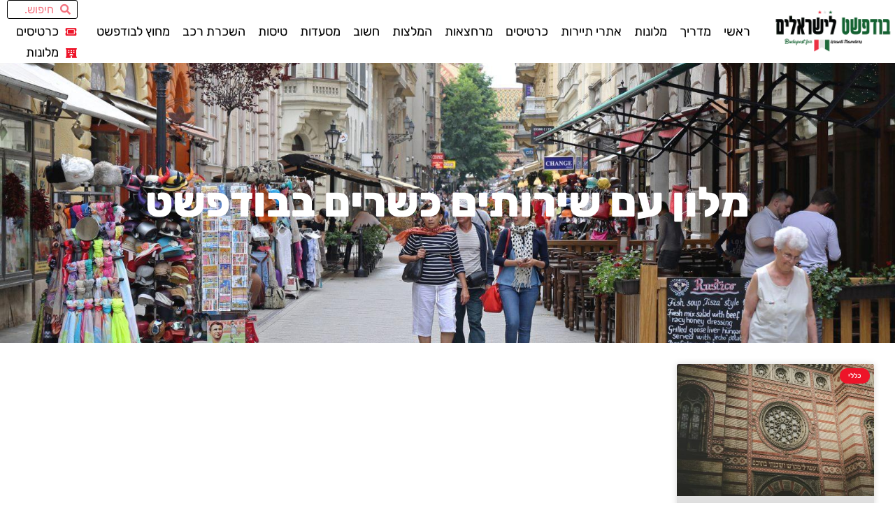

--- FILE ---
content_type: text/html; charset=UTF-8
request_url: https://www.xn--5dbefn3d4a.co.il/tag/%D7%9E%D7%9C%D7%95%D7%9F-%D7%A2%D7%9D-%D7%A9%D7%99%D7%A8%D7%95%D7%AA%D7%99%D7%9D-%D7%9B%D7%A9%D7%A8%D7%99%D7%9D-%D7%91%D7%91%D7%95%D7%93%D7%A4%D7%A9%D7%98/
body_size: 36685
content:
<!doctype html>
<html dir="rtl" lang="he-IL">
<head><meta charset="UTF-8"><script>if(navigator.userAgent.match(/MSIE|Internet Explorer/i)||navigator.userAgent.match(/Trident\/7\..*?rv:11/i)){var href=document.location.href;if(!href.match(/[?&]nowprocket/)){if(href.indexOf("?")==-1){if(href.indexOf("#")==-1){document.location.href=href+"?nowprocket=1"}else{document.location.href=href.replace("#","?nowprocket=1#")}}else{if(href.indexOf("#")==-1){document.location.href=href+"&nowprocket=1"}else{document.location.href=href.replace("#","&nowprocket=1#")}}}}</script><script>(()=>{class RocketLazyLoadScripts{constructor(){this.v="2.0.4",this.userEvents=["keydown","keyup","mousedown","mouseup","mousemove","mouseover","mouseout","touchmove","touchstart","touchend","touchcancel","wheel","click","dblclick","input"],this.attributeEvents=["onblur","onclick","oncontextmenu","ondblclick","onfocus","onmousedown","onmouseenter","onmouseleave","onmousemove","onmouseout","onmouseover","onmouseup","onmousewheel","onscroll","onsubmit"]}async t(){this.i(),this.o(),/iP(ad|hone)/.test(navigator.userAgent)&&this.h(),this.u(),this.l(this),this.m(),this.k(this),this.p(this),this._(),await Promise.all([this.R(),this.L()]),this.lastBreath=Date.now(),this.S(this),this.P(),this.D(),this.O(),this.M(),await this.C(this.delayedScripts.normal),await this.C(this.delayedScripts.defer),await this.C(this.delayedScripts.async),await this.T(),await this.F(),await this.j(),await this.A(),window.dispatchEvent(new Event("rocket-allScriptsLoaded")),this.everythingLoaded=!0,this.lastTouchEnd&&await new Promise(t=>setTimeout(t,500-Date.now()+this.lastTouchEnd)),this.I(),this.H(),this.U(),this.W()}i(){this.CSPIssue=sessionStorage.getItem("rocketCSPIssue"),document.addEventListener("securitypolicyviolation",t=>{this.CSPIssue||"script-src-elem"!==t.violatedDirective||"data"!==t.blockedURI||(this.CSPIssue=!0,sessionStorage.setItem("rocketCSPIssue",!0))},{isRocket:!0})}o(){window.addEventListener("pageshow",t=>{this.persisted=t.persisted,this.realWindowLoadedFired=!0},{isRocket:!0}),window.addEventListener("pagehide",()=>{this.onFirstUserAction=null},{isRocket:!0})}h(){let t;function e(e){t=e}window.addEventListener("touchstart",e,{isRocket:!0}),window.addEventListener("touchend",function i(o){o.changedTouches[0]&&t.changedTouches[0]&&Math.abs(o.changedTouches[0].pageX-t.changedTouches[0].pageX)<10&&Math.abs(o.changedTouches[0].pageY-t.changedTouches[0].pageY)<10&&o.timeStamp-t.timeStamp<200&&(window.removeEventListener("touchstart",e,{isRocket:!0}),window.removeEventListener("touchend",i,{isRocket:!0}),"INPUT"===o.target.tagName&&"text"===o.target.type||(o.target.dispatchEvent(new TouchEvent("touchend",{target:o.target,bubbles:!0})),o.target.dispatchEvent(new MouseEvent("mouseover",{target:o.target,bubbles:!0})),o.target.dispatchEvent(new PointerEvent("click",{target:o.target,bubbles:!0,cancelable:!0,detail:1,clientX:o.changedTouches[0].clientX,clientY:o.changedTouches[0].clientY})),event.preventDefault()))},{isRocket:!0})}q(t){this.userActionTriggered||("mousemove"!==t.type||this.firstMousemoveIgnored?"keyup"===t.type||"mouseover"===t.type||"mouseout"===t.type||(this.userActionTriggered=!0,this.onFirstUserAction&&this.onFirstUserAction()):this.firstMousemoveIgnored=!0),"click"===t.type&&t.preventDefault(),t.stopPropagation(),t.stopImmediatePropagation(),"touchstart"===this.lastEvent&&"touchend"===t.type&&(this.lastTouchEnd=Date.now()),"click"===t.type&&(this.lastTouchEnd=0),this.lastEvent=t.type,t.composedPath&&t.composedPath()[0].getRootNode()instanceof ShadowRoot&&(t.rocketTarget=t.composedPath()[0]),this.savedUserEvents.push(t)}u(){this.savedUserEvents=[],this.userEventHandler=this.q.bind(this),this.userEvents.forEach(t=>window.addEventListener(t,this.userEventHandler,{passive:!1,isRocket:!0})),document.addEventListener("visibilitychange",this.userEventHandler,{isRocket:!0})}U(){this.userEvents.forEach(t=>window.removeEventListener(t,this.userEventHandler,{passive:!1,isRocket:!0})),document.removeEventListener("visibilitychange",this.userEventHandler,{isRocket:!0}),this.savedUserEvents.forEach(t=>{(t.rocketTarget||t.target).dispatchEvent(new window[t.constructor.name](t.type,t))})}m(){const t="return false",e=Array.from(this.attributeEvents,t=>"data-rocket-"+t),i="["+this.attributeEvents.join("],[")+"]",o="[data-rocket-"+this.attributeEvents.join("],[data-rocket-")+"]",s=(e,i,o)=>{o&&o!==t&&(e.setAttribute("data-rocket-"+i,o),e["rocket"+i]=new Function("event",o),e.setAttribute(i,t))};new MutationObserver(t=>{for(const n of t)"attributes"===n.type&&(n.attributeName.startsWith("data-rocket-")||this.everythingLoaded?n.attributeName.startsWith("data-rocket-")&&this.everythingLoaded&&this.N(n.target,n.attributeName.substring(12)):s(n.target,n.attributeName,n.target.getAttribute(n.attributeName))),"childList"===n.type&&n.addedNodes.forEach(t=>{if(t.nodeType===Node.ELEMENT_NODE)if(this.everythingLoaded)for(const i of[t,...t.querySelectorAll(o)])for(const t of i.getAttributeNames())e.includes(t)&&this.N(i,t.substring(12));else for(const e of[t,...t.querySelectorAll(i)])for(const t of e.getAttributeNames())this.attributeEvents.includes(t)&&s(e,t,e.getAttribute(t))})}).observe(document,{subtree:!0,childList:!0,attributeFilter:[...this.attributeEvents,...e]})}I(){this.attributeEvents.forEach(t=>{document.querySelectorAll("[data-rocket-"+t+"]").forEach(e=>{this.N(e,t)})})}N(t,e){const i=t.getAttribute("data-rocket-"+e);i&&(t.setAttribute(e,i),t.removeAttribute("data-rocket-"+e))}k(t){Object.defineProperty(HTMLElement.prototype,"onclick",{get(){return this.rocketonclick||null},set(e){this.rocketonclick=e,this.setAttribute(t.everythingLoaded?"onclick":"data-rocket-onclick","this.rocketonclick(event)")}})}S(t){function e(e,i){let o=e[i];e[i]=null,Object.defineProperty(e,i,{get:()=>o,set(s){t.everythingLoaded?o=s:e["rocket"+i]=o=s}})}e(document,"onreadystatechange"),e(window,"onload"),e(window,"onpageshow");try{Object.defineProperty(document,"readyState",{get:()=>t.rocketReadyState,set(e){t.rocketReadyState=e},configurable:!0}),document.readyState="loading"}catch(t){console.log("WPRocket DJE readyState conflict, bypassing")}}l(t){this.originalAddEventListener=EventTarget.prototype.addEventListener,this.originalRemoveEventListener=EventTarget.prototype.removeEventListener,this.savedEventListeners=[],EventTarget.prototype.addEventListener=function(e,i,o){o&&o.isRocket||!t.B(e,this)&&!t.userEvents.includes(e)||t.B(e,this)&&!t.userActionTriggered||e.startsWith("rocket-")||t.everythingLoaded?t.originalAddEventListener.call(this,e,i,o):(t.savedEventListeners.push({target:this,remove:!1,type:e,func:i,options:o}),"mouseenter"!==e&&"mouseleave"!==e||t.originalAddEventListener.call(this,e,t.savedUserEvents.push,o))},EventTarget.prototype.removeEventListener=function(e,i,o){o&&o.isRocket||!t.B(e,this)&&!t.userEvents.includes(e)||t.B(e,this)&&!t.userActionTriggered||e.startsWith("rocket-")||t.everythingLoaded?t.originalRemoveEventListener.call(this,e,i,o):t.savedEventListeners.push({target:this,remove:!0,type:e,func:i,options:o})}}J(t,e){this.savedEventListeners=this.savedEventListeners.filter(i=>{let o=i.type,s=i.target||window;return e!==o||t!==s||(this.B(o,s)&&(i.type="rocket-"+o),this.$(i),!1)})}H(){EventTarget.prototype.addEventListener=this.originalAddEventListener,EventTarget.prototype.removeEventListener=this.originalRemoveEventListener,this.savedEventListeners.forEach(t=>this.$(t))}$(t){t.remove?this.originalRemoveEventListener.call(t.target,t.type,t.func,t.options):this.originalAddEventListener.call(t.target,t.type,t.func,t.options)}p(t){let e;function i(e){return t.everythingLoaded?e:e.split(" ").map(t=>"load"===t||t.startsWith("load.")?"rocket-jquery-load":t).join(" ")}function o(o){function s(e){const s=o.fn[e];o.fn[e]=o.fn.init.prototype[e]=function(){return this[0]===window&&t.userActionTriggered&&("string"==typeof arguments[0]||arguments[0]instanceof String?arguments[0]=i(arguments[0]):"object"==typeof arguments[0]&&Object.keys(arguments[0]).forEach(t=>{const e=arguments[0][t];delete arguments[0][t],arguments[0][i(t)]=e})),s.apply(this,arguments),this}}if(o&&o.fn&&!t.allJQueries.includes(o)){const e={DOMContentLoaded:[],"rocket-DOMContentLoaded":[]};for(const t in e)document.addEventListener(t,()=>{e[t].forEach(t=>t())},{isRocket:!0});o.fn.ready=o.fn.init.prototype.ready=function(i){function s(){parseInt(o.fn.jquery)>2?setTimeout(()=>i.bind(document)(o)):i.bind(document)(o)}return"function"==typeof i&&(t.realDomReadyFired?!t.userActionTriggered||t.fauxDomReadyFired?s():e["rocket-DOMContentLoaded"].push(s):e.DOMContentLoaded.push(s)),o([])},s("on"),s("one"),s("off"),t.allJQueries.push(o)}e=o}t.allJQueries=[],o(window.jQuery),Object.defineProperty(window,"jQuery",{get:()=>e,set(t){o(t)}})}P(){const t=new Map;document.write=document.writeln=function(e){const i=document.currentScript,o=document.createRange(),s=i.parentElement;let n=t.get(i);void 0===n&&(n=i.nextSibling,t.set(i,n));const c=document.createDocumentFragment();o.setStart(c,0),c.appendChild(o.createContextualFragment(e)),s.insertBefore(c,n)}}async R(){return new Promise(t=>{this.userActionTriggered?t():this.onFirstUserAction=t})}async L(){return new Promise(t=>{document.addEventListener("DOMContentLoaded",()=>{this.realDomReadyFired=!0,t()},{isRocket:!0})})}async j(){return this.realWindowLoadedFired?Promise.resolve():new Promise(t=>{window.addEventListener("load",t,{isRocket:!0})})}M(){this.pendingScripts=[];this.scriptsMutationObserver=new MutationObserver(t=>{for(const e of t)e.addedNodes.forEach(t=>{"SCRIPT"!==t.tagName||t.noModule||t.isWPRocket||this.pendingScripts.push({script:t,promise:new Promise(e=>{const i=()=>{const i=this.pendingScripts.findIndex(e=>e.script===t);i>=0&&this.pendingScripts.splice(i,1),e()};t.addEventListener("load",i,{isRocket:!0}),t.addEventListener("error",i,{isRocket:!0}),setTimeout(i,1e3)})})})}),this.scriptsMutationObserver.observe(document,{childList:!0,subtree:!0})}async F(){await this.X(),this.pendingScripts.length?(await this.pendingScripts[0].promise,await this.F()):this.scriptsMutationObserver.disconnect()}D(){this.delayedScripts={normal:[],async:[],defer:[]},document.querySelectorAll("script[type$=rocketlazyloadscript]").forEach(t=>{t.hasAttribute("data-rocket-src")?t.hasAttribute("async")&&!1!==t.async?this.delayedScripts.async.push(t):t.hasAttribute("defer")&&!1!==t.defer||"module"===t.getAttribute("data-rocket-type")?this.delayedScripts.defer.push(t):this.delayedScripts.normal.push(t):this.delayedScripts.normal.push(t)})}async _(){await this.L();let t=[];document.querySelectorAll("script[type$=rocketlazyloadscript][data-rocket-src]").forEach(e=>{let i=e.getAttribute("data-rocket-src");if(i&&!i.startsWith("data:")){i.startsWith("//")&&(i=location.protocol+i);try{const o=new URL(i).origin;o!==location.origin&&t.push({src:o,crossOrigin:e.crossOrigin||"module"===e.getAttribute("data-rocket-type")})}catch(t){}}}),t=[...new Map(t.map(t=>[JSON.stringify(t),t])).values()],this.Y(t,"preconnect")}async G(t){if(await this.K(),!0!==t.noModule||!("noModule"in HTMLScriptElement.prototype))return new Promise(e=>{let i;function o(){(i||t).setAttribute("data-rocket-status","executed"),e()}try{if(navigator.userAgent.includes("Firefox/")||""===navigator.vendor||this.CSPIssue)i=document.createElement("script"),[...t.attributes].forEach(t=>{let e=t.nodeName;"type"!==e&&("data-rocket-type"===e&&(e="type"),"data-rocket-src"===e&&(e="src"),i.setAttribute(e,t.nodeValue))}),t.text&&(i.text=t.text),t.nonce&&(i.nonce=t.nonce),i.hasAttribute("src")?(i.addEventListener("load",o,{isRocket:!0}),i.addEventListener("error",()=>{i.setAttribute("data-rocket-status","failed-network"),e()},{isRocket:!0}),setTimeout(()=>{i.isConnected||e()},1)):(i.text=t.text,o()),i.isWPRocket=!0,t.parentNode.replaceChild(i,t);else{const i=t.getAttribute("data-rocket-type"),s=t.getAttribute("data-rocket-src");i?(t.type=i,t.removeAttribute("data-rocket-type")):t.removeAttribute("type"),t.addEventListener("load",o,{isRocket:!0}),t.addEventListener("error",i=>{this.CSPIssue&&i.target.src.startsWith("data:")?(console.log("WPRocket: CSP fallback activated"),t.removeAttribute("src"),this.G(t).then(e)):(t.setAttribute("data-rocket-status","failed-network"),e())},{isRocket:!0}),s?(t.fetchPriority="high",t.removeAttribute("data-rocket-src"),t.src=s):t.src="data:text/javascript;base64,"+window.btoa(unescape(encodeURIComponent(t.text)))}}catch(i){t.setAttribute("data-rocket-status","failed-transform"),e()}});t.setAttribute("data-rocket-status","skipped")}async C(t){const e=t.shift();return e?(e.isConnected&&await this.G(e),this.C(t)):Promise.resolve()}O(){this.Y([...this.delayedScripts.normal,...this.delayedScripts.defer,...this.delayedScripts.async],"preload")}Y(t,e){this.trash=this.trash||[];let i=!0;var o=document.createDocumentFragment();t.forEach(t=>{const s=t.getAttribute&&t.getAttribute("data-rocket-src")||t.src;if(s&&!s.startsWith("data:")){const n=document.createElement("link");n.href=s,n.rel=e,"preconnect"!==e&&(n.as="script",n.fetchPriority=i?"high":"low"),t.getAttribute&&"module"===t.getAttribute("data-rocket-type")&&(n.crossOrigin=!0),t.crossOrigin&&(n.crossOrigin=t.crossOrigin),t.integrity&&(n.integrity=t.integrity),t.nonce&&(n.nonce=t.nonce),o.appendChild(n),this.trash.push(n),i=!1}}),document.head.appendChild(o)}W(){this.trash.forEach(t=>t.remove())}async T(){try{document.readyState="interactive"}catch(t){}this.fauxDomReadyFired=!0;try{await this.K(),this.J(document,"readystatechange"),document.dispatchEvent(new Event("rocket-readystatechange")),await this.K(),document.rocketonreadystatechange&&document.rocketonreadystatechange(),await this.K(),this.J(document,"DOMContentLoaded"),document.dispatchEvent(new Event("rocket-DOMContentLoaded")),await this.K(),this.J(window,"DOMContentLoaded"),window.dispatchEvent(new Event("rocket-DOMContentLoaded"))}catch(t){console.error(t)}}async A(){try{document.readyState="complete"}catch(t){}try{await this.K(),this.J(document,"readystatechange"),document.dispatchEvent(new Event("rocket-readystatechange")),await this.K(),document.rocketonreadystatechange&&document.rocketonreadystatechange(),await this.K(),this.J(window,"load"),window.dispatchEvent(new Event("rocket-load")),await this.K(),window.rocketonload&&window.rocketonload(),await this.K(),this.allJQueries.forEach(t=>t(window).trigger("rocket-jquery-load")),await this.K(),this.J(window,"pageshow");const t=new Event("rocket-pageshow");t.persisted=this.persisted,window.dispatchEvent(t),await this.K(),window.rocketonpageshow&&window.rocketonpageshow({persisted:this.persisted})}catch(t){console.error(t)}}async K(){Date.now()-this.lastBreath>45&&(await this.X(),this.lastBreath=Date.now())}async X(){return document.hidden?new Promise(t=>setTimeout(t)):new Promise(t=>requestAnimationFrame(t))}B(t,e){return e===document&&"readystatechange"===t||(e===document&&"DOMContentLoaded"===t||(e===window&&"DOMContentLoaded"===t||(e===window&&"load"===t||e===window&&"pageshow"===t)))}static run(){(new RocketLazyLoadScripts).t()}}RocketLazyLoadScripts.run()})();</script>
	
	<meta name="viewport" content="width=device-width, initial-scale=1">
	<link rel="profile" href="https://gmpg.org/xfn/11">
	<style>
#wpadminbar #wp-admin-bar-wccp_free_top_button .ab-icon:before {
	content: "\f160";
	color: #02CA02;
	top: 3px;
}
#wpadminbar #wp-admin-bar-wccp_free_top_button .ab-icon {
	transform: rotate(45deg);
}
</style>
<meta name='robots' content='index, follow, max-image-preview:large, max-snippet:-1, max-video-preview:-1' />

	<!-- This site is optimized with the Yoast SEO plugin v26.8 - https://yoast.com/product/yoast-seo-wordpress/ -->
	<title>מלון עם שירותים כשרים בבודפשט - בודפשט למטיילים הישראלים</title>
	<link rel="canonical" href="https://www.xn--5dbefn3d4a.co.il/tag/מלון-עם-שירותים-כשרים-בבודפשט/" />
	<meta property="og:locale" content="he_IL" />
	<meta property="og:type" content="article" />
	<meta property="og:title" content="מלון עם שירותים כשרים בבודפשט - בודפשט למטיילים הישראלים" />
	<meta property="og:url" content="https://www.xn--5dbefn3d4a.co.il/tag/מלון-עם-שירותים-כשרים-בבודפשט/" />
	<meta property="og:site_name" content="בודפשט למטיילים הישראלים" />
	<meta name="twitter:card" content="summary_large_image" />
	<script type="application/ld+json" class="yoast-schema-graph">{"@context":"https://schema.org","@graph":[{"@type":"CollectionPage","@id":"https://www.xn--5dbefn3d4a.co.il/tag/%d7%9e%d7%9c%d7%95%d7%9f-%d7%a2%d7%9d-%d7%a9%d7%99%d7%a8%d7%95%d7%aa%d7%99%d7%9d-%d7%9b%d7%a9%d7%a8%d7%99%d7%9d-%d7%91%d7%91%d7%95%d7%93%d7%a4%d7%a9%d7%98/","url":"https://www.xn--5dbefn3d4a.co.il/tag/%d7%9e%d7%9c%d7%95%d7%9f-%d7%a2%d7%9d-%d7%a9%d7%99%d7%a8%d7%95%d7%aa%d7%99%d7%9d-%d7%9b%d7%a9%d7%a8%d7%99%d7%9d-%d7%91%d7%91%d7%95%d7%93%d7%a4%d7%a9%d7%98/","name":"מלון עם שירותים כשרים בבודפשט - בודפשט למטיילים הישראלים","isPartOf":{"@id":"https://www.xn--5dbefn3d4a.co.il/#website"},"primaryImageOfPage":{"@id":"https://www.xn--5dbefn3d4a.co.il/tag/%d7%9e%d7%9c%d7%95%d7%9f-%d7%a2%d7%9d-%d7%a9%d7%99%d7%a8%d7%95%d7%aa%d7%99%d7%9d-%d7%9b%d7%a9%d7%a8%d7%99%d7%9d-%d7%91%d7%91%d7%95%d7%93%d7%a4%d7%a9%d7%98/#primaryimage"},"image":{"@id":"https://www.xn--5dbefn3d4a.co.il/tag/%d7%9e%d7%9c%d7%95%d7%9f-%d7%a2%d7%9d-%d7%a9%d7%99%d7%a8%d7%95%d7%aa%d7%99%d7%9d-%d7%9b%d7%a9%d7%a8%d7%99%d7%9d-%d7%91%d7%91%d7%95%d7%93%d7%a4%d7%a9%d7%98/#primaryimage"},"thumbnailUrl":"https://www.xn--5dbefn3d4a.co.il/wp-content/uploads/2023/09/synagogue-2171526_640.jpg","breadcrumb":{"@id":"https://www.xn--5dbefn3d4a.co.il/tag/%d7%9e%d7%9c%d7%95%d7%9f-%d7%a2%d7%9d-%d7%a9%d7%99%d7%a8%d7%95%d7%aa%d7%99%d7%9d-%d7%9b%d7%a9%d7%a8%d7%99%d7%9d-%d7%91%d7%91%d7%95%d7%93%d7%a4%d7%a9%d7%98/#breadcrumb"},"inLanguage":"he-IL"},{"@type":"ImageObject","inLanguage":"he-IL","@id":"https://www.xn--5dbefn3d4a.co.il/tag/%d7%9e%d7%9c%d7%95%d7%9f-%d7%a2%d7%9d-%d7%a9%d7%99%d7%a8%d7%95%d7%aa%d7%99%d7%9d-%d7%9b%d7%a9%d7%a8%d7%99%d7%9d-%d7%91%d7%91%d7%95%d7%93%d7%a4%d7%a9%d7%98/#primaryimage","url":"https://www.xn--5dbefn3d4a.co.il/wp-content/uploads/2023/09/synagogue-2171526_640.jpg","contentUrl":"https://www.xn--5dbefn3d4a.co.il/wp-content/uploads/2023/09/synagogue-2171526_640.jpg","width":640,"height":427,"caption":"עבור תיירים שומרי כשרות, העיר מציעה מגוון אפשרויות, כולל מסעדות כשרות, חנויות כשרות ושירותי דת"},{"@type":"BreadcrumbList","@id":"https://www.xn--5dbefn3d4a.co.il/tag/%d7%9e%d7%9c%d7%95%d7%9f-%d7%a2%d7%9d-%d7%a9%d7%99%d7%a8%d7%95%d7%aa%d7%99%d7%9d-%d7%9b%d7%a9%d7%a8%d7%99%d7%9d-%d7%91%d7%91%d7%95%d7%93%d7%a4%d7%a9%d7%98/#breadcrumb","itemListElement":[{"@type":"ListItem","position":1,"name":"דף הבית","item":"https://www.xn--5dbefn3d4a.co.il/"},{"@type":"ListItem","position":2,"name":"מלון עם שירותים כשרים בבודפשט"}]},{"@type":"WebSite","@id":"https://www.xn--5dbefn3d4a.co.il/#website","url":"https://www.xn--5dbefn3d4a.co.il/","name":"בודפשט למטיילים הישראלים","description":"בודפשט המלצות, טיפים, מסלולי טיול, אטרקציות, מלונות, מסעדות ועוד!","publisher":{"@id":"https://www.xn--5dbefn3d4a.co.il/#organization"},"potentialAction":[{"@type":"SearchAction","target":{"@type":"EntryPoint","urlTemplate":"https://www.xn--5dbefn3d4a.co.il/?s={search_term_string}"},"query-input":{"@type":"PropertyValueSpecification","valueRequired":true,"valueName":"search_term_string"}}],"inLanguage":"he-IL"},{"@type":"Organization","@id":"https://www.xn--5dbefn3d4a.co.il/#organization","name":"בודפשט למטיילים הישראלים","url":"https://www.xn--5dbefn3d4a.co.il/","logo":{"@type":"ImageObject","inLanguage":"he-IL","@id":"https://www.xn--5dbefn3d4a.co.il/#/schema/logo/image/","url":"https://www.xn--5dbefn3d4a.co.il/wp-content/uploads/2023/01/buda.png","contentUrl":"https://www.xn--5dbefn3d4a.co.il/wp-content/uploads/2023/01/buda.png","width":1600,"height":794,"caption":"בודפשט למטיילים הישראלים"},"image":{"@id":"https://www.xn--5dbefn3d4a.co.il/#/schema/logo/image/"}}]}</script>
	<!-- / Yoast SEO plugin. -->


<link rel='dns-prefetch' href='//cdn.enable.co.il' />
<link rel='dns-prefetch' href='//www.googletagmanager.com' />

<link rel="alternate" type="application/rss+xml" title="בודפשט למטיילים הישראלים &laquo; פיד‏" href="https://www.xn--5dbefn3d4a.co.il/feed/" />
<link rel="alternate" type="application/rss+xml" title="בודפשט למטיילים הישראלים &laquo; פיד תגובות‏" href="https://www.xn--5dbefn3d4a.co.il/comments/feed/" />
<link rel="alternate" type="application/rss+xml" title="בודפשט למטיילים הישראלים &laquo; פיד מהתגית מלון עם שירותים כשרים בבודפשט" href="https://www.xn--5dbefn3d4a.co.il/tag/%d7%9e%d7%9c%d7%95%d7%9f-%d7%a2%d7%9d-%d7%a9%d7%99%d7%a8%d7%95%d7%aa%d7%99%d7%9d-%d7%9b%d7%a9%d7%a8%d7%99%d7%9d-%d7%91%d7%91%d7%95%d7%93%d7%a4%d7%a9%d7%98/feed/" />
<style id='wp-img-auto-sizes-contain-inline-css'>
img:is([sizes=auto i],[sizes^="auto," i]){contain-intrinsic-size:3000px 1500px}
/*# sourceURL=wp-img-auto-sizes-contain-inline-css */
</style>
<style id='wp-emoji-styles-inline-css'>

	img.wp-smiley, img.emoji {
		display: inline !important;
		border: none !important;
		box-shadow: none !important;
		height: 1em !important;
		width: 1em !important;
		margin: 0 0.07em !important;
		vertical-align: -0.1em !important;
		background: none !important;
		padding: 0 !important;
	}
/*# sourceURL=wp-emoji-styles-inline-css */
</style>
<style id='global-styles-inline-css'>
:root{--wp--preset--aspect-ratio--square: 1;--wp--preset--aspect-ratio--4-3: 4/3;--wp--preset--aspect-ratio--3-4: 3/4;--wp--preset--aspect-ratio--3-2: 3/2;--wp--preset--aspect-ratio--2-3: 2/3;--wp--preset--aspect-ratio--16-9: 16/9;--wp--preset--aspect-ratio--9-16: 9/16;--wp--preset--color--black: #000000;--wp--preset--color--cyan-bluish-gray: #abb8c3;--wp--preset--color--white: #ffffff;--wp--preset--color--pale-pink: #f78da7;--wp--preset--color--vivid-red: #cf2e2e;--wp--preset--color--luminous-vivid-orange: #ff6900;--wp--preset--color--luminous-vivid-amber: #fcb900;--wp--preset--color--light-green-cyan: #7bdcb5;--wp--preset--color--vivid-green-cyan: #00d084;--wp--preset--color--pale-cyan-blue: #8ed1fc;--wp--preset--color--vivid-cyan-blue: #0693e3;--wp--preset--color--vivid-purple: #9b51e0;--wp--preset--gradient--vivid-cyan-blue-to-vivid-purple: linear-gradient(135deg,rgb(6,147,227) 0%,rgb(155,81,224) 100%);--wp--preset--gradient--light-green-cyan-to-vivid-green-cyan: linear-gradient(135deg,rgb(122,220,180) 0%,rgb(0,208,130) 100%);--wp--preset--gradient--luminous-vivid-amber-to-luminous-vivid-orange: linear-gradient(135deg,rgb(252,185,0) 0%,rgb(255,105,0) 100%);--wp--preset--gradient--luminous-vivid-orange-to-vivid-red: linear-gradient(135deg,rgb(255,105,0) 0%,rgb(207,46,46) 100%);--wp--preset--gradient--very-light-gray-to-cyan-bluish-gray: linear-gradient(135deg,rgb(238,238,238) 0%,rgb(169,184,195) 100%);--wp--preset--gradient--cool-to-warm-spectrum: linear-gradient(135deg,rgb(74,234,220) 0%,rgb(151,120,209) 20%,rgb(207,42,186) 40%,rgb(238,44,130) 60%,rgb(251,105,98) 80%,rgb(254,248,76) 100%);--wp--preset--gradient--blush-light-purple: linear-gradient(135deg,rgb(255,206,236) 0%,rgb(152,150,240) 100%);--wp--preset--gradient--blush-bordeaux: linear-gradient(135deg,rgb(254,205,165) 0%,rgb(254,45,45) 50%,rgb(107,0,62) 100%);--wp--preset--gradient--luminous-dusk: linear-gradient(135deg,rgb(255,203,112) 0%,rgb(199,81,192) 50%,rgb(65,88,208) 100%);--wp--preset--gradient--pale-ocean: linear-gradient(135deg,rgb(255,245,203) 0%,rgb(182,227,212) 50%,rgb(51,167,181) 100%);--wp--preset--gradient--electric-grass: linear-gradient(135deg,rgb(202,248,128) 0%,rgb(113,206,126) 100%);--wp--preset--gradient--midnight: linear-gradient(135deg,rgb(2,3,129) 0%,rgb(40,116,252) 100%);--wp--preset--font-size--small: 13px;--wp--preset--font-size--medium: 20px;--wp--preset--font-size--large: 36px;--wp--preset--font-size--x-large: 42px;--wp--preset--spacing--20: 0.44rem;--wp--preset--spacing--30: 0.67rem;--wp--preset--spacing--40: 1rem;--wp--preset--spacing--50: 1.5rem;--wp--preset--spacing--60: 2.25rem;--wp--preset--spacing--70: 3.38rem;--wp--preset--spacing--80: 5.06rem;--wp--preset--shadow--natural: 6px 6px 9px rgba(0, 0, 0, 0.2);--wp--preset--shadow--deep: 12px 12px 50px rgba(0, 0, 0, 0.4);--wp--preset--shadow--sharp: 6px 6px 0px rgba(0, 0, 0, 0.2);--wp--preset--shadow--outlined: 6px 6px 0px -3px rgb(255, 255, 255), 6px 6px rgb(0, 0, 0);--wp--preset--shadow--crisp: 6px 6px 0px rgb(0, 0, 0);}:root { --wp--style--global--content-size: 800px;--wp--style--global--wide-size: 1200px; }:where(body) { margin: 0; }.wp-site-blocks > .alignleft { float: left; margin-right: 2em; }.wp-site-blocks > .alignright { float: right; margin-left: 2em; }.wp-site-blocks > .aligncenter { justify-content: center; margin-left: auto; margin-right: auto; }:where(.wp-site-blocks) > * { margin-block-start: 24px; margin-block-end: 0; }:where(.wp-site-blocks) > :first-child { margin-block-start: 0; }:where(.wp-site-blocks) > :last-child { margin-block-end: 0; }:root { --wp--style--block-gap: 24px; }:root :where(.is-layout-flow) > :first-child{margin-block-start: 0;}:root :where(.is-layout-flow) > :last-child{margin-block-end: 0;}:root :where(.is-layout-flow) > *{margin-block-start: 24px;margin-block-end: 0;}:root :where(.is-layout-constrained) > :first-child{margin-block-start: 0;}:root :where(.is-layout-constrained) > :last-child{margin-block-end: 0;}:root :where(.is-layout-constrained) > *{margin-block-start: 24px;margin-block-end: 0;}:root :where(.is-layout-flex){gap: 24px;}:root :where(.is-layout-grid){gap: 24px;}.is-layout-flow > .alignleft{float: left;margin-inline-start: 0;margin-inline-end: 2em;}.is-layout-flow > .alignright{float: right;margin-inline-start: 2em;margin-inline-end: 0;}.is-layout-flow > .aligncenter{margin-left: auto !important;margin-right: auto !important;}.is-layout-constrained > .alignleft{float: left;margin-inline-start: 0;margin-inline-end: 2em;}.is-layout-constrained > .alignright{float: right;margin-inline-start: 2em;margin-inline-end: 0;}.is-layout-constrained > .aligncenter{margin-left: auto !important;margin-right: auto !important;}.is-layout-constrained > :where(:not(.alignleft):not(.alignright):not(.alignfull)){max-width: var(--wp--style--global--content-size);margin-left: auto !important;margin-right: auto !important;}.is-layout-constrained > .alignwide{max-width: var(--wp--style--global--wide-size);}body .is-layout-flex{display: flex;}.is-layout-flex{flex-wrap: wrap;align-items: center;}.is-layout-flex > :is(*, div){margin: 0;}body .is-layout-grid{display: grid;}.is-layout-grid > :is(*, div){margin: 0;}body{padding-top: 0px;padding-right: 0px;padding-bottom: 0px;padding-left: 0px;}a:where(:not(.wp-element-button)){text-decoration: underline;}:root :where(.wp-element-button, .wp-block-button__link){background-color: #32373c;border-width: 0;color: #fff;font-family: inherit;font-size: inherit;font-style: inherit;font-weight: inherit;letter-spacing: inherit;line-height: inherit;padding-top: calc(0.667em + 2px);padding-right: calc(1.333em + 2px);padding-bottom: calc(0.667em + 2px);padding-left: calc(1.333em + 2px);text-decoration: none;text-transform: inherit;}.has-black-color{color: var(--wp--preset--color--black) !important;}.has-cyan-bluish-gray-color{color: var(--wp--preset--color--cyan-bluish-gray) !important;}.has-white-color{color: var(--wp--preset--color--white) !important;}.has-pale-pink-color{color: var(--wp--preset--color--pale-pink) !important;}.has-vivid-red-color{color: var(--wp--preset--color--vivid-red) !important;}.has-luminous-vivid-orange-color{color: var(--wp--preset--color--luminous-vivid-orange) !important;}.has-luminous-vivid-amber-color{color: var(--wp--preset--color--luminous-vivid-amber) !important;}.has-light-green-cyan-color{color: var(--wp--preset--color--light-green-cyan) !important;}.has-vivid-green-cyan-color{color: var(--wp--preset--color--vivid-green-cyan) !important;}.has-pale-cyan-blue-color{color: var(--wp--preset--color--pale-cyan-blue) !important;}.has-vivid-cyan-blue-color{color: var(--wp--preset--color--vivid-cyan-blue) !important;}.has-vivid-purple-color{color: var(--wp--preset--color--vivid-purple) !important;}.has-black-background-color{background-color: var(--wp--preset--color--black) !important;}.has-cyan-bluish-gray-background-color{background-color: var(--wp--preset--color--cyan-bluish-gray) !important;}.has-white-background-color{background-color: var(--wp--preset--color--white) !important;}.has-pale-pink-background-color{background-color: var(--wp--preset--color--pale-pink) !important;}.has-vivid-red-background-color{background-color: var(--wp--preset--color--vivid-red) !important;}.has-luminous-vivid-orange-background-color{background-color: var(--wp--preset--color--luminous-vivid-orange) !important;}.has-luminous-vivid-amber-background-color{background-color: var(--wp--preset--color--luminous-vivid-amber) !important;}.has-light-green-cyan-background-color{background-color: var(--wp--preset--color--light-green-cyan) !important;}.has-vivid-green-cyan-background-color{background-color: var(--wp--preset--color--vivid-green-cyan) !important;}.has-pale-cyan-blue-background-color{background-color: var(--wp--preset--color--pale-cyan-blue) !important;}.has-vivid-cyan-blue-background-color{background-color: var(--wp--preset--color--vivid-cyan-blue) !important;}.has-vivid-purple-background-color{background-color: var(--wp--preset--color--vivid-purple) !important;}.has-black-border-color{border-color: var(--wp--preset--color--black) !important;}.has-cyan-bluish-gray-border-color{border-color: var(--wp--preset--color--cyan-bluish-gray) !important;}.has-white-border-color{border-color: var(--wp--preset--color--white) !important;}.has-pale-pink-border-color{border-color: var(--wp--preset--color--pale-pink) !important;}.has-vivid-red-border-color{border-color: var(--wp--preset--color--vivid-red) !important;}.has-luminous-vivid-orange-border-color{border-color: var(--wp--preset--color--luminous-vivid-orange) !important;}.has-luminous-vivid-amber-border-color{border-color: var(--wp--preset--color--luminous-vivid-amber) !important;}.has-light-green-cyan-border-color{border-color: var(--wp--preset--color--light-green-cyan) !important;}.has-vivid-green-cyan-border-color{border-color: var(--wp--preset--color--vivid-green-cyan) !important;}.has-pale-cyan-blue-border-color{border-color: var(--wp--preset--color--pale-cyan-blue) !important;}.has-vivid-cyan-blue-border-color{border-color: var(--wp--preset--color--vivid-cyan-blue) !important;}.has-vivid-purple-border-color{border-color: var(--wp--preset--color--vivid-purple) !important;}.has-vivid-cyan-blue-to-vivid-purple-gradient-background{background: var(--wp--preset--gradient--vivid-cyan-blue-to-vivid-purple) !important;}.has-light-green-cyan-to-vivid-green-cyan-gradient-background{background: var(--wp--preset--gradient--light-green-cyan-to-vivid-green-cyan) !important;}.has-luminous-vivid-amber-to-luminous-vivid-orange-gradient-background{background: var(--wp--preset--gradient--luminous-vivid-amber-to-luminous-vivid-orange) !important;}.has-luminous-vivid-orange-to-vivid-red-gradient-background{background: var(--wp--preset--gradient--luminous-vivid-orange-to-vivid-red) !important;}.has-very-light-gray-to-cyan-bluish-gray-gradient-background{background: var(--wp--preset--gradient--very-light-gray-to-cyan-bluish-gray) !important;}.has-cool-to-warm-spectrum-gradient-background{background: var(--wp--preset--gradient--cool-to-warm-spectrum) !important;}.has-blush-light-purple-gradient-background{background: var(--wp--preset--gradient--blush-light-purple) !important;}.has-blush-bordeaux-gradient-background{background: var(--wp--preset--gradient--blush-bordeaux) !important;}.has-luminous-dusk-gradient-background{background: var(--wp--preset--gradient--luminous-dusk) !important;}.has-pale-ocean-gradient-background{background: var(--wp--preset--gradient--pale-ocean) !important;}.has-electric-grass-gradient-background{background: var(--wp--preset--gradient--electric-grass) !important;}.has-midnight-gradient-background{background: var(--wp--preset--gradient--midnight) !important;}.has-small-font-size{font-size: var(--wp--preset--font-size--small) !important;}.has-medium-font-size{font-size: var(--wp--preset--font-size--medium) !important;}.has-large-font-size{font-size: var(--wp--preset--font-size--large) !important;}.has-x-large-font-size{font-size: var(--wp--preset--font-size--x-large) !important;}
:root :where(.wp-block-pullquote){font-size: 1.5em;line-height: 1.6;}
/*# sourceURL=global-styles-inline-css */
</style>
<link rel='stylesheet' id='kk-star-ratings-css' href='https://www.xn--5dbefn3d4a.co.il/wp-content/plugins/kk-star-ratings/src/core/public/css/kk-star-ratings.min.css?ver=5.4.10.3' media='all' />
<link rel='stylesheet' id='hello-elementor-css' href='https://www.xn--5dbefn3d4a.co.il/wp-content/themes/hello-elementor/assets/css/reset.css?ver=3.4.6' media='all' />
<link rel='stylesheet' id='hello-elementor-theme-style-css' href='https://www.xn--5dbefn3d4a.co.il/wp-content/themes/hello-elementor/assets/css/theme.css?ver=3.4.6' media='all' />
<link rel='stylesheet' id='hello-elementor-header-footer-css' href='https://www.xn--5dbefn3d4a.co.il/wp-content/themes/hello-elementor/assets/css/header-footer.css?ver=3.4.6' media='all' />
<link rel='stylesheet' id='elementor-frontend-css' href='https://www.xn--5dbefn3d4a.co.il/wp-content/plugins/elementor/assets/css/frontend.min.css?ver=3.34.2' media='all' />
<link rel='stylesheet' id='elementor-post-11-css' href='https://www.xn--5dbefn3d4a.co.il/wp-content/uploads/elementor/css/post-11.css?ver=1769060124' media='all' />
<link rel='stylesheet' id='widget-image-css' href='https://www.xn--5dbefn3d4a.co.il/wp-content/plugins/elementor/assets/css/widget-image-rtl.min.css?ver=3.34.2' media='all' />
<link rel='stylesheet' id='widget-nav-menu-css' href='https://www.xn--5dbefn3d4a.co.il/wp-content/plugins/elementor-pro/assets/css/widget-nav-menu-rtl.min.css?ver=3.34.1' media='all' />
<link rel='stylesheet' id='widget-search-form-css' href='https://www.xn--5dbefn3d4a.co.il/wp-content/plugins/elementor-pro/assets/css/widget-search-form-rtl.min.css?ver=3.34.1' media='all' />
<link rel='stylesheet' id='elementor-icons-shared-0-css' href='https://www.xn--5dbefn3d4a.co.il/wp-content/plugins/elementor/assets/lib/font-awesome/css/fontawesome.min.css?ver=5.15.3' media='all' />
<link rel='stylesheet' id='elementor-icons-fa-solid-css' href='https://www.xn--5dbefn3d4a.co.il/wp-content/plugins/elementor/assets/lib/font-awesome/css/solid.min.css?ver=5.15.3' media='all' />
<link rel='stylesheet' id='widget-icon-list-css' href='https://www.xn--5dbefn3d4a.co.il/wp-content/plugins/elementor/assets/css/widget-icon-list-rtl.min.css?ver=3.34.2' media='all' />
<link rel='stylesheet' id='e-sticky-css' href='https://www.xn--5dbefn3d4a.co.il/wp-content/plugins/elementor-pro/assets/css/modules/sticky.min.css?ver=3.34.1' media='all' />
<link rel='stylesheet' id='e-motion-fx-css' href='https://www.xn--5dbefn3d4a.co.il/wp-content/plugins/elementor-pro/assets/css/modules/motion-fx.min.css?ver=3.34.1' media='all' />
<link rel='stylesheet' id='widget-heading-css' href='https://www.xn--5dbefn3d4a.co.il/wp-content/plugins/elementor/assets/css/widget-heading-rtl.min.css?ver=3.34.2' media='all' />
<link rel='stylesheet' id='e-animation-grow-css' href='https://www.xn--5dbefn3d4a.co.il/wp-content/plugins/elementor/assets/lib/animations/styles/e-animation-grow.min.css?ver=3.34.2' media='all' />
<link rel='stylesheet' id='widget-social-icons-css' href='https://www.xn--5dbefn3d4a.co.il/wp-content/plugins/elementor/assets/css/widget-social-icons-rtl.min.css?ver=3.34.2' media='all' />
<link rel='stylesheet' id='e-apple-webkit-css' href='https://www.xn--5dbefn3d4a.co.il/wp-content/plugins/elementor/assets/css/conditionals/apple-webkit.min.css?ver=3.34.2' media='all' />
<link rel='stylesheet' id='widget-lottie-css' href='https://www.xn--5dbefn3d4a.co.il/wp-content/plugins/elementor-pro/assets/css/widget-lottie-rtl.min.css?ver=3.34.1' media='all' />
<link rel='stylesheet' id='e-animation-rotate-css' href='https://www.xn--5dbefn3d4a.co.il/wp-content/plugins/elementor/assets/lib/animations/styles/e-animation-rotate.min.css?ver=3.34.2' media='all' />
<link rel='stylesheet' id='e-animation-bounce-css' href='https://www.xn--5dbefn3d4a.co.il/wp-content/plugins/elementor/assets/lib/animations/styles/bounce.min.css?ver=3.34.2' media='all' />
<link rel='stylesheet' id='widget-form-css' href='https://www.xn--5dbefn3d4a.co.il/wp-content/plugins/elementor-pro/assets/css/widget-form-rtl.min.css?ver=3.34.1' media='all' />
<link rel='stylesheet' id='widget-posts-css' href='https://www.xn--5dbefn3d4a.co.il/wp-content/plugins/elementor-pro/assets/css/widget-posts-rtl.min.css?ver=3.34.1' media='all' />
<link rel='stylesheet' id='widget-social-css' href='https://www.xn--5dbefn3d4a.co.il/wp-content/plugins/elementor-pro/assets/css/widget-social-rtl.min.css?ver=3.34.1' media='all' />
<link rel='stylesheet' id='elementor-icons-css' href='https://www.xn--5dbefn3d4a.co.il/wp-content/plugins/elementor/assets/lib/eicons/css/elementor-icons.min.css?ver=5.46.0' media='all' />
<link rel='stylesheet' id='elementor-post-83-css' href='https://www.xn--5dbefn3d4a.co.il/wp-content/uploads/elementor/css/post-83.css?ver=1769060124' media='all' />
<link rel='stylesheet' id='elementor-post-259-css' href='https://www.xn--5dbefn3d4a.co.il/wp-content/uploads/elementor/css/post-259.css?ver=1769060125' media='all' />
<link rel='stylesheet' id='elementor-post-347-css' href='https://www.xn--5dbefn3d4a.co.il/wp-content/uploads/elementor/css/post-347.css?ver=1769060135' media='all' />
<style id='rocket-lazyload-inline-css'>
.rll-youtube-player{position:relative;padding-bottom:56.23%;height:0;overflow:hidden;max-width:100%;}.rll-youtube-player:focus-within{outline: 2px solid currentColor;outline-offset: 5px;}.rll-youtube-player iframe{position:absolute;top:0;left:0;width:100%;height:100%;z-index:100;background:0 0}.rll-youtube-player img{bottom:0;display:block;left:0;margin:auto;max-width:100%;width:100%;position:absolute;right:0;top:0;border:none;height:auto;-webkit-transition:.4s all;-moz-transition:.4s all;transition:.4s all}.rll-youtube-player img:hover{-webkit-filter:brightness(75%)}.rll-youtube-player .play{height:100%;width:100%;left:0;top:0;position:absolute;background:url(https://www.xn--5dbefn3d4a.co.il/wp-content/plugins/wp-rocket/assets/img/youtube.png) no-repeat center;background-color: transparent !important;cursor:pointer;border:none;}.wp-embed-responsive .wp-has-aspect-ratio .rll-youtube-player{position:absolute;padding-bottom:0;width:100%;height:100%;top:0;bottom:0;left:0;right:0}
/*# sourceURL=rocket-lazyload-inline-css */
</style>
<link rel='stylesheet' id='elementor-gf-local-rubik-css' href='https://www.xn--5dbefn3d4a.co.il/wp-content/uploads/elementor/google-fonts/css/rubik.css?ver=1742276962' media='all' />
<link rel='stylesheet' id='elementor-gf-local-opensanshebrew-css' href='https://www.xn--5dbefn3d4a.co.il/wp-content/uploads/elementor/google-fonts/css/opensanshebrew.css?ver=1742276970' media='all' />
<link rel='stylesheet' id='elementor-icons-fa-brands-css' href='https://www.xn--5dbefn3d4a.co.il/wp-content/plugins/elementor/assets/lib/font-awesome/css/brands.min.css?ver=5.15.3' media='all' />
<script type="rocketlazyloadscript" data-rocket-src="https://www.xn--5dbefn3d4a.co.il/wp-includes/js/jquery/jquery.min.js?ver=3.7.1" id="jquery-core-js" data-rocket-defer defer></script>
<script type="rocketlazyloadscript" data-rocket-src="https://www.xn--5dbefn3d4a.co.il/wp-includes/js/jquery/jquery-migrate.min.js?ver=3.4.1" id="jquery-migrate-js" data-rocket-defer defer></script>

<!-- Google tag (gtag.js) snippet added by Site Kit -->
<!-- Google Analytics snippet added by Site Kit -->
<script type="rocketlazyloadscript" data-rocket-src="https://www.googletagmanager.com/gtag/js?id=GT-NFRJG4K" id="google_gtagjs-js" async></script>
<script type="rocketlazyloadscript" id="google_gtagjs-js-after">
window.dataLayer = window.dataLayer || [];function gtag(){dataLayer.push(arguments);}
gtag("set","linker",{"domains":["www.xn--5dbefn3d4a.co.il"]});
gtag("js", new Date());
gtag("set", "developer_id.dZTNiMT", true);
gtag("config", "GT-NFRJG4K");
//# sourceURL=google_gtagjs-js-after
</script>
<link rel="https://api.w.org/" href="https://www.xn--5dbefn3d4a.co.il/wp-json/" /><link rel="alternate" title="JSON" type="application/json" href="https://www.xn--5dbefn3d4a.co.il/wp-json/wp/v2/tags/417" /><meta name="generator" content="Site Kit by Google 1.170.0" /><script type="rocketlazyloadscript" id="wpcp_disable_selection" data-rocket-type="text/javascript">
var image_save_msg='You are not allowed to save images!';
	var no_menu_msg='Context Menu disabled!';
	var smessage = "Content is protected !!";

function disableEnterKey(e)
{
	var elemtype = e.target.tagName;
	
	elemtype = elemtype.toUpperCase();
	
	if (elemtype == "TEXT" || elemtype == "TEXTAREA" || elemtype == "INPUT" || elemtype == "PASSWORD" || elemtype == "SELECT" || elemtype == "OPTION" || elemtype == "EMBED")
	{
		elemtype = 'TEXT';
	}
	
	if (e.ctrlKey){
     var key;
     if(window.event)
          key = window.event.keyCode;     //IE
     else
          key = e.which;     //firefox (97)
    //if (key != 17) alert(key);
     if (elemtype!= 'TEXT' && (key == 97 || key == 65 || key == 67 || key == 99 || key == 88 || key == 120 || key == 26 || key == 85  || key == 86 || key == 83 || key == 43 || key == 73))
     {
		if(wccp_free_iscontenteditable(e)) return true;
		show_wpcp_message('You are not allowed to copy content or view source');
		return false;
     }else
     	return true;
     }
}


/*For contenteditable tags*/
function wccp_free_iscontenteditable(e)
{
	var e = e || window.event; // also there is no e.target property in IE. instead IE uses window.event.srcElement
  	
	var target = e.target || e.srcElement;

	var elemtype = e.target.nodeName;
	
	elemtype = elemtype.toUpperCase();
	
	var iscontenteditable = "false";
		
	if(typeof target.getAttribute!="undefined" ) iscontenteditable = target.getAttribute("contenteditable"); // Return true or false as string
	
	var iscontenteditable2 = false;
	
	if(typeof target.isContentEditable!="undefined" ) iscontenteditable2 = target.isContentEditable; // Return true or false as boolean

	if(target.parentElement.isContentEditable) iscontenteditable2 = true;
	
	if (iscontenteditable == "true" || iscontenteditable2 == true)
	{
		if(typeof target.style!="undefined" ) target.style.cursor = "text";
		
		return true;
	}
}

////////////////////////////////////
function disable_copy(e)
{	
	var e = e || window.event; // also there is no e.target property in IE. instead IE uses window.event.srcElement
	
	var elemtype = e.target.tagName;
	
	elemtype = elemtype.toUpperCase();
	
	if (elemtype == "TEXT" || elemtype == "TEXTAREA" || elemtype == "INPUT" || elemtype == "PASSWORD" || elemtype == "SELECT" || elemtype == "OPTION" || elemtype == "EMBED")
	{
		elemtype = 'TEXT';
	}
	
	if(wccp_free_iscontenteditable(e)) return true;
	
	var isSafari = /Safari/.test(navigator.userAgent) && /Apple Computer/.test(navigator.vendor);
	
	var checker_IMG = '';
	if (elemtype == "IMG" && checker_IMG == 'checked' && e.detail >= 2) {show_wpcp_message(alertMsg_IMG);return false;}
	if (elemtype != "TEXT")
	{
		if (smessage !== "" && e.detail == 2)
			show_wpcp_message(smessage);
		
		if (isSafari)
			return true;
		else
			return false;
	}	
}

//////////////////////////////////////////
function disable_copy_ie()
{
	var e = e || window.event;
	var elemtype = window.event.srcElement.nodeName;
	elemtype = elemtype.toUpperCase();
	if(wccp_free_iscontenteditable(e)) return true;
	if (elemtype == "IMG") {show_wpcp_message(alertMsg_IMG);return false;}
	if (elemtype != "TEXT" && elemtype != "TEXTAREA" && elemtype != "INPUT" && elemtype != "PASSWORD" && elemtype != "SELECT" && elemtype != "OPTION" && elemtype != "EMBED")
	{
		return false;
	}
}	
function reEnable()
{
	return true;
}
document.onkeydown = disableEnterKey;
document.onselectstart = disable_copy_ie;
if(navigator.userAgent.indexOf('MSIE')==-1)
{
	document.onmousedown = disable_copy;
	document.onclick = reEnable;
}
function disableSelection(target)
{
    //For IE This code will work
    if (typeof target.onselectstart!="undefined")
    target.onselectstart = disable_copy_ie;
    
    //For Firefox This code will work
    else if (typeof target.style.MozUserSelect!="undefined")
    {target.style.MozUserSelect="none";}
    
    //All other  (ie: Opera) This code will work
    else
    target.onmousedown=function(){return false}
    target.style.cursor = "default";
}
//Calling the JS function directly just after body load
window.onload = function(){disableSelection(document.body);};

//////////////////special for safari Start////////////////
var onlongtouch;
var timer;
var touchduration = 1000; //length of time we want the user to touch before we do something

var elemtype = "";
function touchstart(e) {
	var e = e || window.event;
  // also there is no e.target property in IE.
  // instead IE uses window.event.srcElement
  	var target = e.target || e.srcElement;
	
	elemtype = window.event.srcElement.nodeName;
	
	elemtype = elemtype.toUpperCase();
	
	if(!wccp_pro_is_passive()) e.preventDefault();
	if (!timer) {
		timer = setTimeout(onlongtouch, touchduration);
	}
}

function touchend() {
    //stops short touches from firing the event
    if (timer) {
        clearTimeout(timer);
        timer = null;
    }
	onlongtouch();
}

onlongtouch = function(e) { //this will clear the current selection if anything selected
	
	if (elemtype != "TEXT" && elemtype != "TEXTAREA" && elemtype != "INPUT" && elemtype != "PASSWORD" && elemtype != "SELECT" && elemtype != "EMBED" && elemtype != "OPTION")	
	{
		if (window.getSelection) {
			if (window.getSelection().empty) {  // Chrome
			window.getSelection().empty();
			} else if (window.getSelection().removeAllRanges) {  // Firefox
			window.getSelection().removeAllRanges();
			}
		} else if (document.selection) {  // IE?
			document.selection.empty();
		}
		return false;
	}
};

document.addEventListener("DOMContentLoaded", function(event) { 
    window.addEventListener("touchstart", touchstart, false);
    window.addEventListener("touchend", touchend, false);
});

function wccp_pro_is_passive() {

  var cold = false,
  hike = function() {};

  try {
	  const object1 = {};
  var aid = Object.defineProperty(object1, 'passive', {
  get() {cold = true}
  });
  window.addEventListener('test', hike, aid);
  window.removeEventListener('test', hike, aid);
  } catch (e) {}

  return cold;
}
/*special for safari End*/
</script>
<script type="rocketlazyloadscript" id="wpcp_disable_Right_Click" data-rocket-type="text/javascript">
document.ondragstart = function() { return false;}
	function nocontext(e) {
	   return false;
	}
	document.oncontextmenu = nocontext;
</script>
<style>
.unselectable
{
-moz-user-select:none;
-webkit-user-select:none;
cursor: default;
}
html
{
-webkit-touch-callout: none;
-webkit-user-select: none;
-khtml-user-select: none;
-moz-user-select: none;
-ms-user-select: none;
user-select: none;
-webkit-tap-highlight-color: rgba(0,0,0,0);
}
</style>
<script id="wpcp_css_disable_selection" type="text/javascript">
var e = document.getElementsByTagName('body')[0];
if(e)
{
	e.setAttribute('unselectable',"on");
}
</script>
<script type="rocketlazyloadscript">document.createElement( "picture" );if(!window.HTMLPictureElement && document.addEventListener) {window.addEventListener("DOMContentLoaded", function() {var s = document.createElement("script");s.src = "https://www.xn--5dbefn3d4a.co.il/wp-content/plugins/robin-image-optimizer/libs/addons/assets/js/picturefill.min.js";document.body.appendChild(s);});}</script><meta name="generator" content="Elementor 3.34.2; features: additional_custom_breakpoints; settings: css_print_method-external, google_font-enabled, font_display-swap">
			<style>
				.e-con.e-parent:nth-of-type(n+4):not(.e-lazyloaded):not(.e-no-lazyload),
				.e-con.e-parent:nth-of-type(n+4):not(.e-lazyloaded):not(.e-no-lazyload) * {
					background-image: none !important;
				}
				@media screen and (max-height: 1024px) {
					.e-con.e-parent:nth-of-type(n+3):not(.e-lazyloaded):not(.e-no-lazyload),
					.e-con.e-parent:nth-of-type(n+3):not(.e-lazyloaded):not(.e-no-lazyload) * {
						background-image: none !important;
					}
				}
				@media screen and (max-height: 640px) {
					.e-con.e-parent:nth-of-type(n+2):not(.e-lazyloaded):not(.e-no-lazyload),
					.e-con.e-parent:nth-of-type(n+2):not(.e-lazyloaded):not(.e-no-lazyload) * {
						background-image: none !important;
					}
				}
			</style>
			<link rel="icon" href="https://www.xn--5dbefn3d4a.co.il/wp-content/uploads/2023/01/cropped-profile-9-32x32.png" sizes="32x32" />
<link rel="icon" href="https://www.xn--5dbefn3d4a.co.il/wp-content/uploads/2023/01/cropped-profile-9-192x192.png" sizes="192x192" />
<link rel="apple-touch-icon" href="https://www.xn--5dbefn3d4a.co.il/wp-content/uploads/2023/01/cropped-profile-9-180x180.png" />
<meta name="msapplication-TileImage" content="https://www.xn--5dbefn3d4a.co.il/wp-content/uploads/2023/01/cropped-profile-9-270x270.png" />
		<style id="wp-custom-css">
			.uc_fbps_container_title{

  text-shadow: 0px 0px 4px rgba(0, 0, 0, 1);
}


elementor-field-subgroup label {
    direction: rtl;
}
		</style>
		<noscript><style id="rocket-lazyload-nojs-css">.rll-youtube-player, [data-lazy-src]{display:none !important;}</style></noscript><meta name="generator" content="WP Rocket 3.20.2" data-wpr-features="wpr_delay_js wpr_defer_js wpr_lazyload_images wpr_lazyload_iframes wpr_preload_links wpr_desktop" /></head>
<body data-rsssl=1 class="rtl archive tag tag-417 wp-custom-logo wp-embed-responsive wp-theme-hello-elementor unselectable hello-elementor-default elementor-page-347 elementor-default elementor-template-full-width elementor-kit-11">


<a class="skip-link screen-reader-text" href="#content">דלג לתוכן</a>

		<header data-rocket-location-hash="e5886890850da2e3931af9d95040bc90" data-elementor-type="header" data-elementor-id="83" class="elementor elementor-83 elementor-location-header" data-elementor-post-type="elementor_library">
					<header data-rocket-location-hash="5d8e9acc0694b05bdb4eb7c2c1ab3c65" class="elementor-section elementor-top-section elementor-element elementor-element-32e897c elementor-section-full_width elementor-hidden-mobile elementor-section-height-default elementor-section-height-default" data-id="32e897c" data-element_type="section" data-settings="{&quot;background_background&quot;:&quot;classic&quot;,&quot;sticky&quot;:&quot;top&quot;,&quot;sticky_on&quot;:[&quot;desktop&quot;,&quot;tablet&quot;,&quot;mobile&quot;],&quot;sticky_offset&quot;:0,&quot;sticky_effects_offset&quot;:0,&quot;sticky_anchor_link_offset&quot;:0}">
						<div data-rocket-location-hash="82f6c6a00e9a86a2eaa3cc6e8d136714" class="elementor-container elementor-column-gap-default">
					<div class="elementor-column elementor-col-33 elementor-top-column elementor-element elementor-element-b8b1da3" data-id="b8b1da3" data-element_type="column">
			<div class="elementor-widget-wrap elementor-element-populated">
						<div class="elementor-element elementor-element-f975275 elementor-widget elementor-widget-theme-site-logo elementor-widget-image" data-id="f975275" data-element_type="widget" data-widget_type="theme-site-logo.default">
				<div class="elementor-widget-container">
											<a href="https://www.xn--5dbefn3d4a.co.il">
			<picture><source data-lazy-srcset="https://www.xn--5dbefn3d4a.co.il/wp-content/uploads/2023/01/buda-768x381.png.webp 768w, https://www.xn--5dbefn3d4a.co.il/wp-content/uploads/2023/01/buda-300x149.png.webp 300w, https://www.xn--5dbefn3d4a.co.il/wp-content/uploads/2023/01/buda-1024x508.png.webp 1024w, https://www.xn--5dbefn3d4a.co.il/wp-content/uploads/2023/01/buda-1536x763.png.webp 1536w, https://www.xn--5dbefn3d4a.co.il/wp-content/uploads/2023/01/buda-2048x1017.png.webp 2048w, https://www.xn--5dbefn3d4a.co.il/wp-content/uploads/2023/01/buda.png.webp 1600w" data-lazy-sizes="(max-width: 768px) 100vw, 768px" type="image/webp"><img fetchpriority="high" width="768" height="381" src="data:image/svg+xml,%3Csvg%20xmlns='http://www.w3.org/2000/svg'%20viewBox='0%200%20768%20381'%3E%3C/svg%3E" class="attachment-medium_large size-medium_large wp-image-7 webpexpress-processed" alt="" data-lazy-srcset="https://www.xn--5dbefn3d4a.co.il/wp-content/uploads/2023/01/buda-768x381.png 768w, https://www.xn--5dbefn3d4a.co.il/wp-content/uploads/2023/01/buda-300x149.png 300w, https://www.xn--5dbefn3d4a.co.il/wp-content/uploads/2023/01/buda-1024x508.png 1024w, https://www.xn--5dbefn3d4a.co.il/wp-content/uploads/2023/01/buda-1536x763.png 1536w, https://www.xn--5dbefn3d4a.co.il/wp-content/uploads/2023/01/buda-2048x1017.png 2048w, https://www.xn--5dbefn3d4a.co.il/wp-content/uploads/2023/01/buda.png 1600w" data-lazy-sizes="(max-width: 768px) 100vw, 768px" data-lazy-src="https://www.xn--5dbefn3d4a.co.il/wp-content/uploads/2023/01/buda-768x381.png"></picture><noscript><picture><source srcset="https://www.xn--5dbefn3d4a.co.il/wp-content/uploads/2023/01/buda-768x381.png.webp 768w, https://www.xn--5dbefn3d4a.co.il/wp-content/uploads/2023/01/buda-300x149.png.webp 300w, https://www.xn--5dbefn3d4a.co.il/wp-content/uploads/2023/01/buda-1024x508.png.webp 1024w, https://www.xn--5dbefn3d4a.co.il/wp-content/uploads/2023/01/buda-1536x763.png.webp 1536w, https://www.xn--5dbefn3d4a.co.il/wp-content/uploads/2023/01/buda-2048x1017.png.webp 2048w, https://www.xn--5dbefn3d4a.co.il/wp-content/uploads/2023/01/buda.png.webp 1600w" sizes="(max-width: 768px) 100vw, 768px" type="image/webp"><img fetchpriority="high" width="768" height="381" src="https://www.xn--5dbefn3d4a.co.il/wp-content/uploads/2023/01/buda-768x381.png" class="attachment-medium_large size-medium_large wp-image-7 webpexpress-processed" alt="" srcset="https://www.xn--5dbefn3d4a.co.il/wp-content/uploads/2023/01/buda-768x381.png 768w, https://www.xn--5dbefn3d4a.co.il/wp-content/uploads/2023/01/buda-300x149.png 300w, https://www.xn--5dbefn3d4a.co.il/wp-content/uploads/2023/01/buda-1024x508.png 1024w, https://www.xn--5dbefn3d4a.co.il/wp-content/uploads/2023/01/buda-1536x763.png 1536w, https://www.xn--5dbefn3d4a.co.il/wp-content/uploads/2023/01/buda-2048x1017.png 2048w, https://www.xn--5dbefn3d4a.co.il/wp-content/uploads/2023/01/buda.png 1600w" sizes="(max-width: 768px) 100vw, 768px"></picture></noscript>				</a>
											</div>
				</div>
					</div>
		</div>
				<nav class="elementor-column elementor-col-33 elementor-top-column elementor-element elementor-element-2650625" data-id="2650625" data-element_type="column">
			<div class="elementor-widget-wrap elementor-element-populated">
						<div class="elementor-element elementor-element-c64c1d7 elementor-nav-menu__align-center elementor-nav-menu--stretch elementor-nav-menu--dropdown-tablet elementor-nav-menu__text-align-aside elementor-nav-menu--toggle elementor-nav-menu--burger elementor-widget elementor-widget-nav-menu" data-id="c64c1d7" data-element_type="widget" data-settings="{&quot;full_width&quot;:&quot;stretch&quot;,&quot;layout&quot;:&quot;horizontal&quot;,&quot;submenu_icon&quot;:{&quot;value&quot;:&quot;&lt;i class=\&quot;fas fa-caret-down\&quot; aria-hidden=\&quot;true\&quot;&gt;&lt;\/i&gt;&quot;,&quot;library&quot;:&quot;fa-solid&quot;},&quot;toggle&quot;:&quot;burger&quot;}" data-widget_type="nav-menu.default">
				<div class="elementor-widget-container">
								<nav aria-label="תפריט" class="elementor-nav-menu--main elementor-nav-menu__container elementor-nav-menu--layout-horizontal e--pointer-underline e--animation-fade">
				<ul id="menu-1-c64c1d7" class="elementor-nav-menu"><li class="menu-item menu-item-type-post_type menu-item-object-page menu-item-home menu-item-75"><a href="https://www.xn--5dbefn3d4a.co.il/" class="elementor-item">ראשי</a></li>
<li class="menu-item menu-item-type-post_type menu-item-object-post menu-item-has-children menu-item-646"><a href="https://www.xn--5dbefn3d4a.co.il/guide/" class="elementor-item">מדריך</a>
<ul class="sub-menu elementor-nav-menu--dropdown">
	<li class="menu-item menu-item-type-post_type menu-item-object-post menu-item-582"><a href="https://www.xn--5dbefn3d4a.co.il/guide-for-travellers/" class="elementor-sub-item">פעם ראשונה בבודפשט</a></li>
</ul>
</li>
<li class="menu-item menu-item-type-taxonomy menu-item-object-category menu-item-has-children menu-item-546"><a href="https://www.xn--5dbefn3d4a.co.il/category/%d7%9e%d7%9c%d7%95%d7%a0%d7%95%d7%aa/" class="elementor-item">מלונות</a>
<ul class="sub-menu elementor-nav-menu--dropdown">
	<li class="menu-item menu-item-type-taxonomy menu-item-object-category menu-item-4836"><a href="https://www.xn--5dbefn3d4a.co.il/category/%d7%9e%d7%9c%d7%95%d7%a0%d7%95%d7%aa/%d7%9e%d7%9c%d7%95%d7%a0%d7%95%d7%aa-%d7%9e%d7%95%d7%9e%d7%9c%d7%a6%d7%99%d7%9d/" class="elementor-sub-item">מלונות מומלצים</a></li>
	<li class="menu-item menu-item-type-taxonomy menu-item-object-category menu-item-4837"><a href="https://www.xn--5dbefn3d4a.co.il/category/%d7%9e%d7%9c%d7%95%d7%a0%d7%95%d7%aa/%d7%9e%d7%9c%d7%95%d7%a0%d7%95%d7%aa-%d7%a1%d7%a4%d7%90/" class="elementor-sub-item">מלונות ספא</a></li>
	<li class="menu-item menu-item-type-taxonomy menu-item-object-category menu-item-4832"><a href="https://www.xn--5dbefn3d4a.co.il/category/%d7%91%d7%95%d7%93%d7%a4%d7%a9%d7%98-%d7%9c%d7%93%d7%aa%d7%99%d7%99%d7%9d/%d7%9e%d7%9c%d7%95%d7%a0%d7%95%d7%aa-%d7%9b%d7%a9%d7%a8%d7%99%d7%9d/" class="elementor-sub-item">מלונות כשרים</a></li>
	<li class="menu-item menu-item-type-taxonomy menu-item-object-category menu-item-4833"><a href="https://www.xn--5dbefn3d4a.co.il/category/%d7%9e%d7%9c%d7%95%d7%a0%d7%95%d7%aa/%d7%93%d7%99%d7%a8%d7%95%d7%aa-%d7%a0%d7%95%d7%a4%d7%a9/" class="elementor-sub-item">דירות נופש</a></li>
	<li class="menu-item menu-item-type-taxonomy menu-item-object-category menu-item-4838"><a href="https://www.xn--5dbefn3d4a.co.il/category/%d7%9e%d7%9c%d7%95%d7%a0%d7%95%d7%aa/%d7%9e%d7%9c%d7%95%d7%a0%d7%95%d7%aa-%d7%a2%d7%9d-%d7%91%d7%a8%d7%99%d7%9b%d7%94/" class="elementor-sub-item">מלונות עם בריכה</a></li>
	<li class="menu-item menu-item-type-taxonomy menu-item-object-category menu-item-4834"><a href="https://www.xn--5dbefn3d4a.co.il/category/%d7%9e%d7%9c%d7%95%d7%a0%d7%95%d7%aa/%d7%9e%d7%9c%d7%95%d7%9f-%d7%a2%d7%9d-%d7%a4%d7%90%d7%a8%d7%a7-%d7%9e%d7%99%d7%9d/" class="elementor-sub-item">מלון עם פארק מים</a></li>
	<li class="menu-item menu-item-type-taxonomy menu-item-object-category menu-item-4835"><a href="https://www.xn--5dbefn3d4a.co.il/category/%d7%9e%d7%9c%d7%95%d7%a0%d7%95%d7%aa/%d7%9e%d7%9c%d7%95%d7%a0%d7%95%d7%aa-%d7%9c%d7%9e%d7%a9%d7%a4%d7%97%d7%94/" class="elementor-sub-item">מלונות למשפחה</a></li>
</ul>
</li>
<li class="menu-item menu-item-type-taxonomy menu-item-object-category menu-item-has-children menu-item-511"><a href="https://www.xn--5dbefn3d4a.co.il/category/%d7%90%d7%aa%d7%a8%d7%99-%d7%aa%d7%99%d7%99%d7%a8%d7%95%d7%aa/" class="elementor-item">אתרי תיירות</a>
<ul class="sub-menu elementor-nav-menu--dropdown">
	<li class="menu-item menu-item-type-taxonomy menu-item-object-category menu-item-562"><a href="https://www.xn--5dbefn3d4a.co.il/category/%d7%a8%d7%97%d7%95%d7%91%d7%95%d7%aa-%d7%9e%d7%a8%d7%9b%d7%96%d7%99%d7%99%d7%9d/" class="elementor-sub-item">רחובות מרכזיים</a></li>
	<li class="menu-item menu-item-type-taxonomy menu-item-object-category menu-item-530"><a href="https://www.xn--5dbefn3d4a.co.il/category/%d7%9b%d7%99%d7%9b%d7%a8%d7%95%d7%aa/" class="elementor-sub-item">כיכרות</a></li>
	<li class="menu-item menu-item-type-taxonomy menu-item-object-category menu-item-has-children menu-item-561"><a href="https://www.xn--5dbefn3d4a.co.il/category/%d7%a7%d7%aa%d7%93%d7%a8%d7%9c%d7%95%d7%aa/" class="elementor-sub-item">קתדרלות</a>
	<ul class="sub-menu elementor-nav-menu--dropdown">
		<li class="menu-item menu-item-type-taxonomy menu-item-object-category menu-item-531"><a href="https://www.xn--5dbefn3d4a.co.il/category/%d7%9b%d7%a0%d7%a1%d7%99%d7%95%d7%aa/" class="elementor-sub-item">כנסיות</a></li>
	</ul>
</li>
	<li class="menu-item menu-item-type-taxonomy menu-item-object-category menu-item-has-children menu-item-557"><a href="https://www.xn--5dbefn3d4a.co.il/category/%d7%a1%d7%a4%d7%90/" class="elementor-sub-item">ספא</a>
	<ul class="sub-menu elementor-nav-menu--dropdown">
		<li class="menu-item menu-item-type-taxonomy menu-item-object-category menu-item-517"><a href="https://www.xn--5dbefn3d4a.co.il/category/%d7%9e%d7%a8%d7%97%d7%a6%d7%90%d7%95%d7%aa-%d7%97%d7%9e%d7%99%d7%9d/" class="elementor-sub-item">מרחצאות חמים</a></li>
	</ul>
</li>
	<li class="menu-item menu-item-type-taxonomy menu-item-object-category menu-item-558"><a href="https://www.xn--5dbefn3d4a.co.il/category/%d7%a4%d7%90%d7%a8%d7%a7%d7%99%d7%9d/" class="elementor-sub-item">פארקים</a></li>
	<li class="menu-item menu-item-type-taxonomy menu-item-object-category menu-item-4564"><a href="https://www.xn--5dbefn3d4a.co.il/category/%d7%92%d7%a9%d7%a8%d7%99%d7%9d/" class="elementor-sub-item">גשרים</a></li>
</ul>
</li>
<li class="menu-item menu-item-type-taxonomy menu-item-object-category menu-item-has-children menu-item-532"><a href="https://www.xn--5dbefn3d4a.co.il/category/%d7%9b%d7%a8%d7%98%d7%99%d7%a1%d7%99%d7%9d/" class="elementor-item">כרטיסים</a>
<ul class="sub-menu elementor-nav-menu--dropdown">
	<li class="menu-item menu-item-type-taxonomy menu-item-object-category menu-item-533"><a href="https://www.xn--5dbefn3d4a.co.il/category/%d7%9b%d7%a8%d7%98%d7%99%d7%a1%d7%99%d7%9d/%d7%90%d7%98%d7%a8%d7%a7%d7%a6%d7%99%d7%95%d7%aa/" class="elementor-sub-item">אטרקציות</a></li>
	<li class="menu-item menu-item-type-taxonomy menu-item-object-category menu-item-has-children menu-item-566"><a href="https://www.xn--5dbefn3d4a.co.il/category/%d7%9b%d7%a8%d7%98%d7%99%d7%a1%d7%99%d7%9d/%d7%a1%d7%99%d7%95%d7%a8%d7%99%d7%9d/" class="elementor-sub-item">סיורים</a>
	<ul class="sub-menu elementor-nav-menu--dropdown">
		<li class="menu-item menu-item-type-taxonomy menu-item-object-category menu-item-554"><a href="https://www.xn--5dbefn3d4a.co.il/category/%d7%9b%d7%a8%d7%98%d7%99%d7%a1%d7%99%d7%9d/%d7%a1%d7%99%d7%95%d7%a8%d7%99%d7%9d/%d7%a1%d7%99%d7%95%d7%a8-%d7%a1%d7%92%d7%95%d7%95%d7%99/" class="elementor-sub-item">סיור סגווי</a></li>
		<li class="menu-item menu-item-type-taxonomy menu-item-object-category menu-item-553"><a href="https://www.xn--5dbefn3d4a.co.il/category/%d7%9b%d7%a8%d7%98%d7%99%d7%a1%d7%99%d7%9d/%d7%a1%d7%99%d7%95%d7%a8%d7%99%d7%9d/%d7%a1%d7%99%d7%95%d7%a8-%d7%90%d7%95%d7%a4%d7%a0%d7%99%d7%99%d7%9d/" class="elementor-sub-item">סיור אופניים</a></li>
		<li class="menu-item menu-item-type-taxonomy menu-item-object-category menu-item-555"><a href="https://www.xn--5dbefn3d4a.co.il/category/%d7%9b%d7%a8%d7%98%d7%99%d7%a1%d7%99%d7%9d/%d7%a1%d7%99%d7%95%d7%a8%d7%99%d7%9d/%d7%a1%d7%99%d7%95%d7%a8-%d7%a7%d7%95%d7%9c%d7%99%d7%a0%d7%a8%d7%99/" class="elementor-sub-item">סיור קולינרי</a></li>
		<li class="menu-item menu-item-type-taxonomy menu-item-object-category menu-item-556"><a href="https://www.xn--5dbefn3d4a.co.il/category/%d7%9b%d7%a8%d7%98%d7%99%d7%a1%d7%99%d7%9d/%d7%a1%d7%99%d7%95%d7%a8%d7%99%d7%9d/%d7%a1%d7%99%d7%95%d7%a8-%d7%a7%d7%95%d7%a8%d7%a7%d7%99%d7%a0%d7%98/" class="elementor-sub-item">סיור קורקינט</a></li>
	</ul>
</li>
	<li class="menu-item menu-item-type-taxonomy menu-item-object-category menu-item-534"><a href="https://www.xn--5dbefn3d4a.co.il/category/%d7%9b%d7%a8%d7%98%d7%99%d7%a1%d7%99%d7%9d/%d7%94%d7%95%d7%a4%d7%a2%d7%95%d7%aa/" class="elementor-sub-item">הופעות</a></li>
	<li class="menu-item menu-item-type-taxonomy menu-item-object-category menu-item-567"><a href="https://www.xn--5dbefn3d4a.co.il/category/%d7%9b%d7%a8%d7%98%d7%99%d7%a1%d7%99%d7%9d/%d7%a9%d7%99%d7%99%d7%98/" class="elementor-sub-item">שייט</a></li>
	<li class="menu-item menu-item-type-taxonomy menu-item-object-category menu-item-535"><a href="https://www.xn--5dbefn3d4a.co.il/category/%d7%9b%d7%a8%d7%98%d7%99%d7%a1%d7%99%d7%9d/%d7%94%d7%a1%d7%a2%d7%95%d7%aa/" class="elementor-sub-item">הסעות</a></li>
	<li class="menu-item menu-item-type-taxonomy menu-item-object-category menu-item-536"><a href="https://www.xn--5dbefn3d4a.co.il/category/%d7%9b%d7%a8%d7%98%d7%99%d7%a1%d7%99%d7%9d/%d7%9e%d7%a8%d7%97%d7%a6%d7%90%d7%95%d7%aa-%d7%91%d7%91%d7%95%d7%93%d7%a4%d7%a9%d7%98/" class="elementor-sub-item">מרחצאות בבודפשט</a></li>
	<li class="menu-item menu-item-type-taxonomy menu-item-object-category menu-item-537"><a href="https://www.xn--5dbefn3d4a.co.il/category/%d7%9b%d7%a8%d7%98%d7%99%d7%a1%d7%99%d7%9d/%d7%a1%d7%93%d7%a0%d7%90%d7%95%d7%aa/" class="elementor-sub-item">סדנאות</a></li>
	<li class="menu-item menu-item-type-taxonomy menu-item-object-category menu-item-572"><a href="https://www.xn--5dbefn3d4a.co.il/category/%d7%9b%d7%a8%d7%98%d7%99%d7%a1%d7%99%d7%9d/%d7%94%d7%95%d7%a4%d7%a2%d7%95%d7%aa/%d7%a7%d7%95%d7%a0%d7%a6%d7%a8%d7%98%d7%99%d7%9d/" class="elementor-sub-item">קונצרטים</a></li>
	<li class="menu-item menu-item-type-taxonomy menu-item-object-category menu-item-538"><a href="https://www.xn--5dbefn3d4a.co.il/category/%d7%9e%d7%95%d7%96%d7%99%d7%90%d7%95%d7%a0%d7%99%d7%9d/" class="elementor-sub-item">מוזיאונים</a></li>
</ul>
</li>
<li class="menu-item menu-item-type-post_type menu-item-object-post menu-item-has-children menu-item-584"><a href="https://www.xn--5dbefn3d4a.co.il/baths/" class="elementor-item">מרחצאות</a>
<ul class="sub-menu elementor-nav-menu--dropdown">
	<li class="menu-item menu-item-type-post_type menu-item-object-post menu-item-583"><a href="https://www.xn--5dbefn3d4a.co.il/baths-and-spa/" class="elementor-sub-item">מדריך כללי על ספא, מרכזי בריאות ומסאז' בבודפשט</a></li>
	<li class="menu-item menu-item-type-post_type menu-item-object-post menu-item-5298"><a href="https://www.xn--5dbefn3d4a.co.il/budapest-sparty-the-ultimate-late-night-spa-party-ticket/" class="elementor-sub-item">מרחצאות סצ'ני ומסיבת הספא הלילית: חוויה ייחודית בבודפשט</a></li>
	<li class="menu-item menu-item-type-post_type menu-item-object-post menu-item-5299"><a href="https://www.xn--5dbefn3d4a.co.il/mandala-bath/" class="elementor-sub-item">מרחצאות מנדלה בבודפשט – ספא יוקרתי לזוגות</a></li>
	<li class="menu-item menu-item-type-post_type menu-item-object-post menu-item-5300"><a href="https://www.xn--5dbefn3d4a.co.il/%d7%9e%d7%a8%d7%97%d7%a6%d7%90%d7%95%d7%aa-%d7%9c%d7%95%d7%a7%d7%90%d7%a1/" class="elementor-sub-item">מרחצאות לוקאס בבודפשט – Lukács Thermal Bath</a></li>
	<li class="menu-item menu-item-type-post_type menu-item-object-post menu-item-5301"><a href="https://www.xn--5dbefn3d4a.co.il/palatinus-bath/" class="elementor-sub-item">פאלאטינוס מרחצאות חמים בבודפשט – Palatinus Bath פארק מים ובריכות</a></li>
	<li class="menu-item menu-item-type-post_type menu-item-object-post menu-item-5302"><a href="https://www.xn--5dbefn3d4a.co.il/dandar-thermal-spa/" class="elementor-sub-item">מרחצאות דנדר בודפשט – Dandár Thermal Spa</a></li>
	<li class="menu-item menu-item-type-post_type menu-item-object-post menu-item-5303"><a href="https://www.xn--5dbefn3d4a.co.il/palatinus-spa/" class="elementor-sub-item">מרחצאות פאלאטינוס (Palatinus Spa) בבודפשט</a></li>
	<li class="menu-item menu-item-type-post_type menu-item-object-post menu-item-5304"><a href="https://www.xn--5dbefn3d4a.co.il/late-night-spa-party/" class="elementor-sub-item">מסיבת לילה בספא מרחצאות סצ'ניי – מסיבת בריכה בבודפשט</a></li>
	<li class="menu-item menu-item-type-post_type menu-item-object-post menu-item-5305"><a href="https://www.xn--5dbefn3d4a.co.il/gellert-spa/" class="elementor-sub-item">מרחצאות גלרט (Gellert Spa)</a></li>
	<li class="menu-item menu-item-type-post_type menu-item-object-post menu-item-5306"><a href="https://www.xn--5dbefn3d4a.co.il/rudas-spa/" class="elementor-sub-item">מרחצאות רודאש (Rudas Spa)</a></li>
	<li class="menu-item menu-item-type-post_type menu-item-object-post menu-item-5307"><a href="https://www.xn--5dbefn3d4a.co.il/szechenyi-thermal-bath/" class="elementor-sub-item">מרחצאות סצ'ני בבודפשט (Szechenyi Thermal Bath)</a></li>
</ul>
</li>
<li class="menu-item menu-item-type-taxonomy menu-item-object-category menu-item-has-children menu-item-523"><a href="https://www.xn--5dbefn3d4a.co.il/category/%d7%94%d7%9e%d7%9c%d7%a6%d7%95%d7%aa/" class="elementor-item">המלצות</a>
<ul class="sub-menu elementor-nav-menu--dropdown">
	<li class="menu-item menu-item-type-taxonomy menu-item-object-category menu-item-has-children menu-item-524"><a href="https://www.xn--5dbefn3d4a.co.il/category/%d7%94%d7%aa%d7%a0%d7%99%d7%99%d7%93%d7%95%d7%aa/" class="elementor-sub-item">התניידות</a>
	<ul class="sub-menu elementor-nav-menu--dropdown">
		<li class="menu-item menu-item-type-taxonomy menu-item-object-category menu-item-574"><a href="https://www.xn--5dbefn3d4a.co.il/category/%d7%94%d7%aa%d7%a0%d7%99%d7%99%d7%93%d7%95%d7%aa/%d7%a8%d7%9b%d7%91%d7%aa/" class="elementor-sub-item">רכבת</a></li>
		<li class="menu-item menu-item-type-taxonomy menu-item-object-category menu-item-573"><a href="https://www.xn--5dbefn3d4a.co.il/category/%d7%94%d7%aa%d7%a0%d7%99%d7%99%d7%93%d7%95%d7%aa/%d7%a8%d7%9b%d7%91%d7%9c/" class="elementor-sub-item">רכבל</a></li>
		<li class="menu-item menu-item-type-taxonomy menu-item-object-category menu-item-575"><a href="https://www.xn--5dbefn3d4a.co.il/category/%d7%94%d7%aa%d7%a0%d7%99%d7%99%d7%93%d7%95%d7%aa/%d7%a9%d7%93%d7%94-%d7%aa%d7%a2%d7%95%d7%a4%d7%94/" class="elementor-sub-item">שדה תעופה</a></li>
		<li class="menu-item menu-item-type-taxonomy menu-item-object-category menu-item-525"><a href="https://www.xn--5dbefn3d4a.co.il/category/%d7%94%d7%aa%d7%a0%d7%99%d7%99%d7%93%d7%95%d7%aa/%d7%90%d7%95%d7%98%d7%95%d7%91%d7%95%d7%a1%d7%99%d7%9d/" class="elementor-sub-item">אוטובוסים</a></li>
		<li class="menu-item menu-item-type-taxonomy menu-item-object-category menu-item-526"><a href="https://www.xn--5dbefn3d4a.co.il/category/%d7%94%d7%aa%d7%a0%d7%99%d7%99%d7%93%d7%95%d7%aa/%d7%9e%d7%95%d7%a0%d7%99%d7%95%d7%aa/" class="elementor-sub-item">מוניות</a></li>
		<li class="menu-item menu-item-type-taxonomy menu-item-object-category menu-item-527"><a href="https://www.xn--5dbefn3d4a.co.il/category/%d7%94%d7%aa%d7%a0%d7%99%d7%99%d7%93%d7%95%d7%aa/%d7%9e%d7%98%d7%a8%d7%95/" class="elementor-sub-item">מטרו</a></li>
	</ul>
</li>
	<li class="menu-item menu-item-type-taxonomy menu-item-object-category menu-item-has-children menu-item-528"><a href="https://www.xn--5dbefn3d4a.co.il/category/%d7%97%d7%99%d7%99-%d7%9c%d7%99%d7%9c%d7%94/" class="elementor-sub-item">חיי לילה</a>
	<ul class="sub-menu elementor-nav-menu--dropdown">
		<li class="menu-item menu-item-type-taxonomy menu-item-object-category menu-item-529"><a href="https://www.xn--5dbefn3d4a.co.il/category/%d7%97%d7%99%d7%99-%d7%9c%d7%99%d7%9c%d7%94/%d7%9e%d7%a1%d7%99%d7%91%d7%95%d7%aa/" class="elementor-sub-item">מסיבות</a></li>
	</ul>
</li>
	<li class="menu-item menu-item-type-taxonomy menu-item-object-category menu-item-has-children menu-item-539"><a href="https://www.xn--5dbefn3d4a.co.il/category/%d7%9e%d7%96%d7%92-%d7%90%d7%95%d7%95%d7%99%d7%a8/" class="elementor-sub-item">מזג אוויר</a>
	<ul class="sub-menu elementor-nav-menu--dropdown">
		<li class="menu-item menu-item-type-taxonomy menu-item-object-category menu-item-568"><a href="https://www.xn--5dbefn3d4a.co.il/category/%d7%9e%d7%96%d7%92-%d7%90%d7%95%d7%95%d7%99%d7%a8/%d7%a2%d7%95%d7%a0%d7%95%d7%aa-%d7%a9%d7%a0%d7%94/" class="elementor-sub-item">עונות שנה</a></li>
		<li class="menu-item menu-item-type-taxonomy menu-item-object-category menu-item-540"><a href="https://www.xn--5dbefn3d4a.co.il/category/%d7%9e%d7%96%d7%92-%d7%90%d7%95%d7%95%d7%99%d7%a8/%d7%91%d7%95%d7%93%d7%a4%d7%a9%d7%98-%d7%91%d7%97%d7%95%d7%a8%d7%a3/" class="elementor-sub-item">בודפשט בחורף</a></li>
		<li class="menu-item menu-item-type-taxonomy menu-item-object-category menu-item-541"><a href="https://www.xn--5dbefn3d4a.co.il/category/%d7%9e%d7%96%d7%92-%d7%90%d7%95%d7%95%d7%99%d7%a8/%d7%91%d7%95%d7%93%d7%a4%d7%a9%d7%98-%d7%91%d7%97%d7%95%d7%a8%d7%a3/%d7%9b%d7%a8%d7%99%d7%a1%d7%9e%d7%a1/" class="elementor-sub-item">כריסמס</a></li>
		<li class="menu-item menu-item-type-taxonomy menu-item-object-category menu-item-542"><a href="https://www.xn--5dbefn3d4a.co.il/category/%d7%9e%d7%96%d7%92-%d7%90%d7%95%d7%95%d7%99%d7%a8/%d7%91%d7%95%d7%93%d7%a4%d7%a9%d7%98-%d7%91%d7%a7%d7%99%d7%a5/" class="elementor-sub-item">בודפשט בקיץ</a></li>
	</ul>
</li>
	<li class="menu-item menu-item-type-taxonomy menu-item-object-category menu-item-has-children menu-item-563"><a href="https://www.xn--5dbefn3d4a.co.il/category/%d7%a9%d7%95%d7%a4%d7%99%d7%a0%d7%92/" class="elementor-sub-item">שופינג</a>
	<ul class="sub-menu elementor-nav-menu--dropdown">
		<li class="menu-item menu-item-type-taxonomy menu-item-object-category menu-item-550"><a href="https://www.xn--5dbefn3d4a.co.il/category/%d7%a9%d7%95%d7%a4%d7%99%d7%a0%d7%92/%d7%9e%d7%a8%d7%9b%d7%96%d7%99-%d7%a7%d7%a0%d7%99%d7%95%d7%aa/" class="elementor-sub-item">מרכזי קניות</a></li>
		<li class="menu-item menu-item-type-taxonomy menu-item-object-category menu-item-564"><a href="https://www.xn--5dbefn3d4a.co.il/category/%d7%a9%d7%95%d7%a4%d7%99%d7%a0%d7%92/%d7%a7%d7%a0%d7%99%d7%95%d7%a0%d7%99%d7%9d/" class="elementor-sub-item">קניונים</a></li>
		<li class="menu-item menu-item-type-taxonomy menu-item-object-category menu-item-565"><a href="https://www.xn--5dbefn3d4a.co.il/category/%d7%a9%d7%95%d7%a4%d7%99%d7%a0%d7%92/%d7%a9%d7%95%d7%95%d7%a7%d7%99%d7%9d/" class="elementor-sub-item">שווקים</a></li>
		<li class="menu-item menu-item-type-taxonomy menu-item-object-category menu-item-549"><a href="https://www.xn--5dbefn3d4a.co.il/category/%d7%a9%d7%95%d7%a4%d7%99%d7%a0%d7%92/%d7%97%d7%a0%d7%95%d7%99%d7%95%d7%aa/" class="elementor-sub-item">חנויות</a></li>
		<li class="menu-item menu-item-type-taxonomy menu-item-object-category menu-item-545"><a href="https://www.xn--5dbefn3d4a.co.il/category/%d7%9e%d7%98%d7%91%d7%a2-%d7%9e%d7%a7%d7%95%d7%9e%d7%99/" class="elementor-sub-item">מטבע מקומי</a></li>
		<li class="menu-item menu-item-type-post_type menu-item-object-post menu-item-4563"><a href="https://www.xn--5dbefn3d4a.co.il/tax-free/" class="elementor-sub-item">החזר מס בבודפשט (Tax Free)</a></li>
	</ul>
</li>
</ul>
</li>
<li class="menu-item menu-item-type-taxonomy menu-item-object-category menu-item-has-children menu-item-516"><a href="https://www.xn--5dbefn3d4a.co.il/category/%d7%97%d7%a9%d7%95%d7%91-%d7%9c%d7%93%d7%a2%d7%aa/" class="elementor-item">חשוב</a>
<ul class="sub-menu elementor-nav-menu--dropdown">
	<li class="menu-item menu-item-type-taxonomy menu-item-object-category menu-item-569"><a href="https://www.xn--5dbefn3d4a.co.il/category/%d7%97%d7%99%d7%99-%d7%9c%d7%99%d7%9c%d7%94/%d7%a4%d7%90%d7%91%d7%99%d7%9d/" class="elementor-sub-item">פאבים</a></li>
	<li class="menu-item menu-item-type-taxonomy menu-item-object-category menu-item-547"><a href="https://www.xn--5dbefn3d4a.co.il/category/%d7%9e%d7%a1%d7%9c%d7%95%d7%9c-%d7%98%d7%99%d7%95%d7%9c/" class="elementor-sub-item">מסלול טיול</a></li>
	<li class="menu-item menu-item-type-taxonomy menu-item-object-category menu-item-has-children menu-item-512"><a href="https://www.xn--5dbefn3d4a.co.il/category/%d7%91%d7%95%d7%93%d7%a4%d7%a9%d7%98-%d7%9c%d7%93%d7%aa%d7%99%d7%99%d7%9d/" class="elementor-sub-item">בודפשט לדתיים</a>
	<ul class="sub-menu elementor-nav-menu--dropdown">
		<li class="menu-item menu-item-type-taxonomy menu-item-object-category menu-item-521"><a href="https://www.xn--5dbefn3d4a.co.il/category/%d7%91%d7%95%d7%93%d7%a4%d7%a9%d7%98-%d7%9c%d7%93%d7%aa%d7%99%d7%99%d7%9d/%d7%9e%d7%9c%d7%95%d7%a0%d7%95%d7%aa-%d7%9b%d7%a9%d7%a8%d7%99%d7%9d/" class="elementor-sub-item">מלונות כשרים</a></li>
		<li class="menu-item menu-item-type-taxonomy menu-item-object-category menu-item-522"><a href="https://www.xn--5dbefn3d4a.co.il/category/%d7%91%d7%95%d7%93%d7%a4%d7%a9%d7%98-%d7%9c%d7%93%d7%aa%d7%99%d7%99%d7%9d/%d7%9e%d7%a1%d7%a2%d7%93%d7%95%d7%aa-%d7%9b%d7%a9%d7%a8%d7%95%d7%aa/" class="elementor-sub-item">מסעדות כשרות</a></li>
		<li class="menu-item menu-item-type-taxonomy menu-item-object-category menu-item-520"><a href="https://www.xn--5dbefn3d4a.co.il/category/%d7%91%d7%95%d7%93%d7%a4%d7%a9%d7%98-%d7%9c%d7%93%d7%aa%d7%99%d7%99%d7%9d/%d7%9b%d7%a9%d7%a8%d7%95%d7%aa/" class="elementor-sub-item">כשרות</a></li>
		<li class="menu-item menu-item-type-taxonomy menu-item-object-category menu-item-519"><a href="https://www.xn--5dbefn3d4a.co.il/category/%d7%91%d7%95%d7%93%d7%a4%d7%a9%d7%98-%d7%9c%d7%93%d7%aa%d7%99%d7%99%d7%9d/%d7%91%d7%aa%d7%99-%d7%9b%d7%a0%d7%a1%d7%aa/" class="elementor-sub-item">בתי כנסת</a></li>
		<li class="menu-item menu-item-type-taxonomy menu-item-object-category menu-item-518"><a href="https://www.xn--5dbefn3d4a.co.il/category/%d7%91%d7%95%d7%93%d7%a4%d7%a9%d7%98-%d7%9c%d7%93%d7%aa%d7%99%d7%99%d7%9d/%d7%91%d7%99%d7%aa-%d7%97%d7%91%d7%93/" class="elementor-sub-item">בית חבד</a></li>
	</ul>
</li>
	<li class="menu-item menu-item-type-taxonomy menu-item-object-category menu-item-4567"><a href="https://www.xn--5dbefn3d4a.co.il/category/%d7%91%d7%95%d7%93%d7%a4%d7%a9%d7%98-%d7%9c%d7%a6%d7%a2%d7%99%d7%a8%d7%99%d7%9d/" class="elementor-sub-item">בודפשט לצעירים</a></li>
	<li class="menu-item menu-item-type-taxonomy menu-item-object-category menu-item-has-children menu-item-513"><a href="https://www.xn--5dbefn3d4a.co.il/category/%d7%91%d7%95%d7%93%d7%a4%d7%a9%d7%98-%d7%9c%d7%9e%d7%a9%d7%a4%d7%97%d7%95%d7%aa/" class="elementor-sub-item">בודפשט למשפחות</a>
	<ul class="sub-menu elementor-nav-menu--dropdown">
		<li class="menu-item menu-item-type-taxonomy menu-item-object-category menu-item-514"><a href="https://www.xn--5dbefn3d4a.co.il/category/%d7%91%d7%95%d7%93%d7%a4%d7%a9%d7%98-%d7%9c%d7%9e%d7%a9%d7%a4%d7%97%d7%95%d7%aa/%d7%91%d7%95%d7%93%d7%a4%d7%a9%d7%98-%d7%a2%d7%9d-%d7%99%d7%9c%d7%93%d7%99%d7%9d/" class="elementor-sub-item">בודפשט עם ילדים</a></li>
	</ul>
</li>
	<li class="menu-item menu-item-type-taxonomy menu-item-object-category menu-item-515"><a href="https://www.xn--5dbefn3d4a.co.il/category/%d7%91%d7%95%d7%93%d7%a4%d7%a9%d7%98-%d7%9c%d7%a6%d7%a2%d7%99%d7%a8%d7%99%d7%9d/" class="elementor-sub-item">בודפשט לצעירים</a></li>
	<li class="menu-item menu-item-type-taxonomy menu-item-object-category menu-item-570"><a href="https://www.xn--5dbefn3d4a.co.il/category/%d7%90%d7%99%d7%a8%d7%95%d7%a2%d7%99%d7%9d/%d7%a4%d7%a1%d7%98%d7%99%d7%91%d7%9c%d7%99%d7%9d/" class="elementor-sub-item">פסטיבלים</a></li>
	<li class="menu-item menu-item-type-taxonomy menu-item-object-category menu-item-571"><a href="https://www.xn--5dbefn3d4a.co.il/category/%d7%91%d7%95%d7%93%d7%a4%d7%a9%d7%98-%d7%9c%d7%93%d7%aa%d7%99%d7%99%d7%9d/%d7%a7%d7%94%d7%99%d7%9c%d7%94-%d7%99%d7%94%d7%95%d7%93%d7%99%d7%aa/" class="elementor-sub-item">קהילה יהודית</a></li>
	<li class="menu-item menu-item-type-taxonomy menu-item-object-category menu-item-559"><a href="https://www.xn--5dbefn3d4a.co.il/category/%d7%a7%d7%96%d7%99%d7%a0%d7%95/" class="elementor-sub-item">קזינו</a></li>
</ul>
</li>
<li class="menu-item menu-item-type-taxonomy menu-item-object-category menu-item-has-children menu-item-548"><a href="https://www.xn--5dbefn3d4a.co.il/category/%d7%9e%d7%a1%d7%a2%d7%93%d7%95%d7%aa/" class="elementor-item">מסעדות</a>
<ul class="sub-menu elementor-nav-menu--dropdown">
	<li class="menu-item menu-item-type-taxonomy menu-item-object-category menu-item-510"><a href="https://www.xn--5dbefn3d4a.co.il/category/%d7%90%d7%95%d7%9b%d7%9c-%d7%94%d7%95%d7%a0%d7%92%d7%a8%d7%99/" class="elementor-sub-item">אוכל הונגרי</a></li>
	<li class="menu-item menu-item-type-taxonomy menu-item-object-category menu-item-4831"><a href="https://www.xn--5dbefn3d4a.co.il/category/%d7%91%d7%95%d7%93%d7%a4%d7%a9%d7%98-%d7%9c%d7%93%d7%aa%d7%99%d7%99%d7%9d/%d7%9e%d7%a1%d7%a2%d7%93%d7%95%d7%aa-%d7%9b%d7%a9%d7%a8%d7%95%d7%aa/" class="elementor-sub-item">מסעדות כשרות</a></li>
	<li class="menu-item menu-item-type-taxonomy menu-item-object-category menu-item-560"><a href="https://www.xn--5dbefn3d4a.co.il/category/%d7%a7%d7%99%d7%95%d7%a8%d7%98%d7%95%d7%a9/" class="elementor-sub-item">קיורטוש</a></li>
	<li class="menu-item menu-item-type-taxonomy menu-item-object-category menu-item-4566"><a href="https://www.xn--5dbefn3d4a.co.il/category/%d7%90%d7%95%d7%9b%d7%9c-%d7%94%d7%95%d7%a0%d7%92%d7%a8%d7%99/%d7%99%d7%99%d7%9f-%d7%94%d7%95%d7%a0%d7%92%d7%a8%d7%99/" class="elementor-sub-item">יין הונגרי</a></li>
	<li class="menu-item menu-item-type-taxonomy menu-item-object-category menu-item-4565"><a href="https://www.xn--5dbefn3d4a.co.il/category/%d7%90%d7%95%d7%9b%d7%9c-%d7%94%d7%95%d7%a0%d7%92%d7%a8%d7%99/%d7%91%d7%99%d7%a8%d7%94/" class="elementor-sub-item">בירה</a></li>
</ul>
</li>
<li class="menu-item menu-item-type-taxonomy menu-item-object-category menu-item-551"><a href="https://www.xn--5dbefn3d4a.co.il/category/%d7%94%d7%aa%d7%a0%d7%99%d7%99%d7%93%d7%95%d7%aa/%d7%a9%d7%93%d7%94-%d7%aa%d7%a2%d7%95%d7%a4%d7%94/%d7%98%d7%99%d7%a1%d7%95%d7%aa/" class="elementor-item">טיסות</a></li>
<li class="menu-item menu-item-type-post_type menu-item-object-post menu-item-5297"><a href="https://www.xn--5dbefn3d4a.co.il/%d7%94%d7%a9%d7%9b%d7%a8%d7%aa-%d7%a8%d7%9b%d7%91/" class="elementor-item">השכרת רכב</a></li>
<li class="menu-item menu-item-type-taxonomy menu-item-object-category menu-item-has-children menu-item-543"><a href="https://www.xn--5dbefn3d4a.co.il/category/%d7%9e%d7%97%d7%95%d7%a5-%d7%9c%d7%91%d7%95%d7%93%d7%a4%d7%a9%d7%98/" class="elementor-item">מחוץ לבודפשט</a>
<ul class="sub-menu elementor-nav-menu--dropdown">
	<li class="menu-item menu-item-type-taxonomy menu-item-object-category menu-item-544"><a href="https://www.xn--5dbefn3d4a.co.il/category/%d7%9e%d7%97%d7%95%d7%a5-%d7%9c%d7%91%d7%95%d7%93%d7%a4%d7%a9%d7%98/%d7%95%d7%99%d7%a0%d7%94/" class="elementor-sub-item">וינה</a></li>
	<li class="menu-item menu-item-type-taxonomy menu-item-object-category menu-item-552"><a href="https://www.xn--5dbefn3d4a.co.il/category/%d7%9b%d7%a8%d7%98%d7%99%d7%a1%d7%99%d7%9d/%d7%a1%d7%99%d7%95%d7%a8%d7%99%d7%9d/%d7%99%d7%95%d7%9d-%d7%98%d7%99%d7%95%d7%9c-%d7%9e%d7%97%d7%95%d7%a5-%d7%9c%d7%91%d7%95%d7%93%d7%a4%d7%a9%d7%98/" class="elementor-sub-item">יום טיול מחוץ לבודפשט</a></li>
</ul>
</li>
</ul>			</nav>
					<div class="elementor-menu-toggle" role="button" tabindex="0" aria-label="כפתור פתיחת תפריט" aria-expanded="false">
			<i aria-hidden="true" role="presentation" class="elementor-menu-toggle__icon--open eicon-menu-bar"></i><i aria-hidden="true" role="presentation" class="elementor-menu-toggle__icon--close eicon-close"></i>		</div>
					<nav class="elementor-nav-menu--dropdown elementor-nav-menu__container" aria-hidden="true">
				<ul id="menu-2-c64c1d7" class="elementor-nav-menu"><li class="menu-item menu-item-type-post_type menu-item-object-page menu-item-home menu-item-75"><a href="https://www.xn--5dbefn3d4a.co.il/" class="elementor-item" tabindex="-1">ראשי</a></li>
<li class="menu-item menu-item-type-post_type menu-item-object-post menu-item-has-children menu-item-646"><a href="https://www.xn--5dbefn3d4a.co.il/guide/" class="elementor-item" tabindex="-1">מדריך</a>
<ul class="sub-menu elementor-nav-menu--dropdown">
	<li class="menu-item menu-item-type-post_type menu-item-object-post menu-item-582"><a href="https://www.xn--5dbefn3d4a.co.il/guide-for-travellers/" class="elementor-sub-item" tabindex="-1">פעם ראשונה בבודפשט</a></li>
</ul>
</li>
<li class="menu-item menu-item-type-taxonomy menu-item-object-category menu-item-has-children menu-item-546"><a href="https://www.xn--5dbefn3d4a.co.il/category/%d7%9e%d7%9c%d7%95%d7%a0%d7%95%d7%aa/" class="elementor-item" tabindex="-1">מלונות</a>
<ul class="sub-menu elementor-nav-menu--dropdown">
	<li class="menu-item menu-item-type-taxonomy menu-item-object-category menu-item-4836"><a href="https://www.xn--5dbefn3d4a.co.il/category/%d7%9e%d7%9c%d7%95%d7%a0%d7%95%d7%aa/%d7%9e%d7%9c%d7%95%d7%a0%d7%95%d7%aa-%d7%9e%d7%95%d7%9e%d7%9c%d7%a6%d7%99%d7%9d/" class="elementor-sub-item" tabindex="-1">מלונות מומלצים</a></li>
	<li class="menu-item menu-item-type-taxonomy menu-item-object-category menu-item-4837"><a href="https://www.xn--5dbefn3d4a.co.il/category/%d7%9e%d7%9c%d7%95%d7%a0%d7%95%d7%aa/%d7%9e%d7%9c%d7%95%d7%a0%d7%95%d7%aa-%d7%a1%d7%a4%d7%90/" class="elementor-sub-item" tabindex="-1">מלונות ספא</a></li>
	<li class="menu-item menu-item-type-taxonomy menu-item-object-category menu-item-4832"><a href="https://www.xn--5dbefn3d4a.co.il/category/%d7%91%d7%95%d7%93%d7%a4%d7%a9%d7%98-%d7%9c%d7%93%d7%aa%d7%99%d7%99%d7%9d/%d7%9e%d7%9c%d7%95%d7%a0%d7%95%d7%aa-%d7%9b%d7%a9%d7%a8%d7%99%d7%9d/" class="elementor-sub-item" tabindex="-1">מלונות כשרים</a></li>
	<li class="menu-item menu-item-type-taxonomy menu-item-object-category menu-item-4833"><a href="https://www.xn--5dbefn3d4a.co.il/category/%d7%9e%d7%9c%d7%95%d7%a0%d7%95%d7%aa/%d7%93%d7%99%d7%a8%d7%95%d7%aa-%d7%a0%d7%95%d7%a4%d7%a9/" class="elementor-sub-item" tabindex="-1">דירות נופש</a></li>
	<li class="menu-item menu-item-type-taxonomy menu-item-object-category menu-item-4838"><a href="https://www.xn--5dbefn3d4a.co.il/category/%d7%9e%d7%9c%d7%95%d7%a0%d7%95%d7%aa/%d7%9e%d7%9c%d7%95%d7%a0%d7%95%d7%aa-%d7%a2%d7%9d-%d7%91%d7%a8%d7%99%d7%9b%d7%94/" class="elementor-sub-item" tabindex="-1">מלונות עם בריכה</a></li>
	<li class="menu-item menu-item-type-taxonomy menu-item-object-category menu-item-4834"><a href="https://www.xn--5dbefn3d4a.co.il/category/%d7%9e%d7%9c%d7%95%d7%a0%d7%95%d7%aa/%d7%9e%d7%9c%d7%95%d7%9f-%d7%a2%d7%9d-%d7%a4%d7%90%d7%a8%d7%a7-%d7%9e%d7%99%d7%9d/" class="elementor-sub-item" tabindex="-1">מלון עם פארק מים</a></li>
	<li class="menu-item menu-item-type-taxonomy menu-item-object-category menu-item-4835"><a href="https://www.xn--5dbefn3d4a.co.il/category/%d7%9e%d7%9c%d7%95%d7%a0%d7%95%d7%aa/%d7%9e%d7%9c%d7%95%d7%a0%d7%95%d7%aa-%d7%9c%d7%9e%d7%a9%d7%a4%d7%97%d7%94/" class="elementor-sub-item" tabindex="-1">מלונות למשפחה</a></li>
</ul>
</li>
<li class="menu-item menu-item-type-taxonomy menu-item-object-category menu-item-has-children menu-item-511"><a href="https://www.xn--5dbefn3d4a.co.il/category/%d7%90%d7%aa%d7%a8%d7%99-%d7%aa%d7%99%d7%99%d7%a8%d7%95%d7%aa/" class="elementor-item" tabindex="-1">אתרי תיירות</a>
<ul class="sub-menu elementor-nav-menu--dropdown">
	<li class="menu-item menu-item-type-taxonomy menu-item-object-category menu-item-562"><a href="https://www.xn--5dbefn3d4a.co.il/category/%d7%a8%d7%97%d7%95%d7%91%d7%95%d7%aa-%d7%9e%d7%a8%d7%9b%d7%96%d7%99%d7%99%d7%9d/" class="elementor-sub-item" tabindex="-1">רחובות מרכזיים</a></li>
	<li class="menu-item menu-item-type-taxonomy menu-item-object-category menu-item-530"><a href="https://www.xn--5dbefn3d4a.co.il/category/%d7%9b%d7%99%d7%9b%d7%a8%d7%95%d7%aa/" class="elementor-sub-item" tabindex="-1">כיכרות</a></li>
	<li class="menu-item menu-item-type-taxonomy menu-item-object-category menu-item-has-children menu-item-561"><a href="https://www.xn--5dbefn3d4a.co.il/category/%d7%a7%d7%aa%d7%93%d7%a8%d7%9c%d7%95%d7%aa/" class="elementor-sub-item" tabindex="-1">קתדרלות</a>
	<ul class="sub-menu elementor-nav-menu--dropdown">
		<li class="menu-item menu-item-type-taxonomy menu-item-object-category menu-item-531"><a href="https://www.xn--5dbefn3d4a.co.il/category/%d7%9b%d7%a0%d7%a1%d7%99%d7%95%d7%aa/" class="elementor-sub-item" tabindex="-1">כנסיות</a></li>
	</ul>
</li>
	<li class="menu-item menu-item-type-taxonomy menu-item-object-category menu-item-has-children menu-item-557"><a href="https://www.xn--5dbefn3d4a.co.il/category/%d7%a1%d7%a4%d7%90/" class="elementor-sub-item" tabindex="-1">ספא</a>
	<ul class="sub-menu elementor-nav-menu--dropdown">
		<li class="menu-item menu-item-type-taxonomy menu-item-object-category menu-item-517"><a href="https://www.xn--5dbefn3d4a.co.il/category/%d7%9e%d7%a8%d7%97%d7%a6%d7%90%d7%95%d7%aa-%d7%97%d7%9e%d7%99%d7%9d/" class="elementor-sub-item" tabindex="-1">מרחצאות חמים</a></li>
	</ul>
</li>
	<li class="menu-item menu-item-type-taxonomy menu-item-object-category menu-item-558"><a href="https://www.xn--5dbefn3d4a.co.il/category/%d7%a4%d7%90%d7%a8%d7%a7%d7%99%d7%9d/" class="elementor-sub-item" tabindex="-1">פארקים</a></li>
	<li class="menu-item menu-item-type-taxonomy menu-item-object-category menu-item-4564"><a href="https://www.xn--5dbefn3d4a.co.il/category/%d7%92%d7%a9%d7%a8%d7%99%d7%9d/" class="elementor-sub-item" tabindex="-1">גשרים</a></li>
</ul>
</li>
<li class="menu-item menu-item-type-taxonomy menu-item-object-category menu-item-has-children menu-item-532"><a href="https://www.xn--5dbefn3d4a.co.il/category/%d7%9b%d7%a8%d7%98%d7%99%d7%a1%d7%99%d7%9d/" class="elementor-item" tabindex="-1">כרטיסים</a>
<ul class="sub-menu elementor-nav-menu--dropdown">
	<li class="menu-item menu-item-type-taxonomy menu-item-object-category menu-item-533"><a href="https://www.xn--5dbefn3d4a.co.il/category/%d7%9b%d7%a8%d7%98%d7%99%d7%a1%d7%99%d7%9d/%d7%90%d7%98%d7%a8%d7%a7%d7%a6%d7%99%d7%95%d7%aa/" class="elementor-sub-item" tabindex="-1">אטרקציות</a></li>
	<li class="menu-item menu-item-type-taxonomy menu-item-object-category menu-item-has-children menu-item-566"><a href="https://www.xn--5dbefn3d4a.co.il/category/%d7%9b%d7%a8%d7%98%d7%99%d7%a1%d7%99%d7%9d/%d7%a1%d7%99%d7%95%d7%a8%d7%99%d7%9d/" class="elementor-sub-item" tabindex="-1">סיורים</a>
	<ul class="sub-menu elementor-nav-menu--dropdown">
		<li class="menu-item menu-item-type-taxonomy menu-item-object-category menu-item-554"><a href="https://www.xn--5dbefn3d4a.co.il/category/%d7%9b%d7%a8%d7%98%d7%99%d7%a1%d7%99%d7%9d/%d7%a1%d7%99%d7%95%d7%a8%d7%99%d7%9d/%d7%a1%d7%99%d7%95%d7%a8-%d7%a1%d7%92%d7%95%d7%95%d7%99/" class="elementor-sub-item" tabindex="-1">סיור סגווי</a></li>
		<li class="menu-item menu-item-type-taxonomy menu-item-object-category menu-item-553"><a href="https://www.xn--5dbefn3d4a.co.il/category/%d7%9b%d7%a8%d7%98%d7%99%d7%a1%d7%99%d7%9d/%d7%a1%d7%99%d7%95%d7%a8%d7%99%d7%9d/%d7%a1%d7%99%d7%95%d7%a8-%d7%90%d7%95%d7%a4%d7%a0%d7%99%d7%99%d7%9d/" class="elementor-sub-item" tabindex="-1">סיור אופניים</a></li>
		<li class="menu-item menu-item-type-taxonomy menu-item-object-category menu-item-555"><a href="https://www.xn--5dbefn3d4a.co.il/category/%d7%9b%d7%a8%d7%98%d7%99%d7%a1%d7%99%d7%9d/%d7%a1%d7%99%d7%95%d7%a8%d7%99%d7%9d/%d7%a1%d7%99%d7%95%d7%a8-%d7%a7%d7%95%d7%9c%d7%99%d7%a0%d7%a8%d7%99/" class="elementor-sub-item" tabindex="-1">סיור קולינרי</a></li>
		<li class="menu-item menu-item-type-taxonomy menu-item-object-category menu-item-556"><a href="https://www.xn--5dbefn3d4a.co.il/category/%d7%9b%d7%a8%d7%98%d7%99%d7%a1%d7%99%d7%9d/%d7%a1%d7%99%d7%95%d7%a8%d7%99%d7%9d/%d7%a1%d7%99%d7%95%d7%a8-%d7%a7%d7%95%d7%a8%d7%a7%d7%99%d7%a0%d7%98/" class="elementor-sub-item" tabindex="-1">סיור קורקינט</a></li>
	</ul>
</li>
	<li class="menu-item menu-item-type-taxonomy menu-item-object-category menu-item-534"><a href="https://www.xn--5dbefn3d4a.co.il/category/%d7%9b%d7%a8%d7%98%d7%99%d7%a1%d7%99%d7%9d/%d7%94%d7%95%d7%a4%d7%a2%d7%95%d7%aa/" class="elementor-sub-item" tabindex="-1">הופעות</a></li>
	<li class="menu-item menu-item-type-taxonomy menu-item-object-category menu-item-567"><a href="https://www.xn--5dbefn3d4a.co.il/category/%d7%9b%d7%a8%d7%98%d7%99%d7%a1%d7%99%d7%9d/%d7%a9%d7%99%d7%99%d7%98/" class="elementor-sub-item" tabindex="-1">שייט</a></li>
	<li class="menu-item menu-item-type-taxonomy menu-item-object-category menu-item-535"><a href="https://www.xn--5dbefn3d4a.co.il/category/%d7%9b%d7%a8%d7%98%d7%99%d7%a1%d7%99%d7%9d/%d7%94%d7%a1%d7%a2%d7%95%d7%aa/" class="elementor-sub-item" tabindex="-1">הסעות</a></li>
	<li class="menu-item menu-item-type-taxonomy menu-item-object-category menu-item-536"><a href="https://www.xn--5dbefn3d4a.co.il/category/%d7%9b%d7%a8%d7%98%d7%99%d7%a1%d7%99%d7%9d/%d7%9e%d7%a8%d7%97%d7%a6%d7%90%d7%95%d7%aa-%d7%91%d7%91%d7%95%d7%93%d7%a4%d7%a9%d7%98/" class="elementor-sub-item" tabindex="-1">מרחצאות בבודפשט</a></li>
	<li class="menu-item menu-item-type-taxonomy menu-item-object-category menu-item-537"><a href="https://www.xn--5dbefn3d4a.co.il/category/%d7%9b%d7%a8%d7%98%d7%99%d7%a1%d7%99%d7%9d/%d7%a1%d7%93%d7%a0%d7%90%d7%95%d7%aa/" class="elementor-sub-item" tabindex="-1">סדנאות</a></li>
	<li class="menu-item menu-item-type-taxonomy menu-item-object-category menu-item-572"><a href="https://www.xn--5dbefn3d4a.co.il/category/%d7%9b%d7%a8%d7%98%d7%99%d7%a1%d7%99%d7%9d/%d7%94%d7%95%d7%a4%d7%a2%d7%95%d7%aa/%d7%a7%d7%95%d7%a0%d7%a6%d7%a8%d7%98%d7%99%d7%9d/" class="elementor-sub-item" tabindex="-1">קונצרטים</a></li>
	<li class="menu-item menu-item-type-taxonomy menu-item-object-category menu-item-538"><a href="https://www.xn--5dbefn3d4a.co.il/category/%d7%9e%d7%95%d7%96%d7%99%d7%90%d7%95%d7%a0%d7%99%d7%9d/" class="elementor-sub-item" tabindex="-1">מוזיאונים</a></li>
</ul>
</li>
<li class="menu-item menu-item-type-post_type menu-item-object-post menu-item-has-children menu-item-584"><a href="https://www.xn--5dbefn3d4a.co.il/baths/" class="elementor-item" tabindex="-1">מרחצאות</a>
<ul class="sub-menu elementor-nav-menu--dropdown">
	<li class="menu-item menu-item-type-post_type menu-item-object-post menu-item-583"><a href="https://www.xn--5dbefn3d4a.co.il/baths-and-spa/" class="elementor-sub-item" tabindex="-1">מדריך כללי על ספא, מרכזי בריאות ומסאז' בבודפשט</a></li>
	<li class="menu-item menu-item-type-post_type menu-item-object-post menu-item-5298"><a href="https://www.xn--5dbefn3d4a.co.il/budapest-sparty-the-ultimate-late-night-spa-party-ticket/" class="elementor-sub-item" tabindex="-1">מרחצאות סצ'ני ומסיבת הספא הלילית: חוויה ייחודית בבודפשט</a></li>
	<li class="menu-item menu-item-type-post_type menu-item-object-post menu-item-5299"><a href="https://www.xn--5dbefn3d4a.co.il/mandala-bath/" class="elementor-sub-item" tabindex="-1">מרחצאות מנדלה בבודפשט – ספא יוקרתי לזוגות</a></li>
	<li class="menu-item menu-item-type-post_type menu-item-object-post menu-item-5300"><a href="https://www.xn--5dbefn3d4a.co.il/%d7%9e%d7%a8%d7%97%d7%a6%d7%90%d7%95%d7%aa-%d7%9c%d7%95%d7%a7%d7%90%d7%a1/" class="elementor-sub-item" tabindex="-1">מרחצאות לוקאס בבודפשט – Lukács Thermal Bath</a></li>
	<li class="menu-item menu-item-type-post_type menu-item-object-post menu-item-5301"><a href="https://www.xn--5dbefn3d4a.co.il/palatinus-bath/" class="elementor-sub-item" tabindex="-1">פאלאטינוס מרחצאות חמים בבודפשט – Palatinus Bath פארק מים ובריכות</a></li>
	<li class="menu-item menu-item-type-post_type menu-item-object-post menu-item-5302"><a href="https://www.xn--5dbefn3d4a.co.il/dandar-thermal-spa/" class="elementor-sub-item" tabindex="-1">מרחצאות דנדר בודפשט – Dandár Thermal Spa</a></li>
	<li class="menu-item menu-item-type-post_type menu-item-object-post menu-item-5303"><a href="https://www.xn--5dbefn3d4a.co.il/palatinus-spa/" class="elementor-sub-item" tabindex="-1">מרחצאות פאלאטינוס (Palatinus Spa) בבודפשט</a></li>
	<li class="menu-item menu-item-type-post_type menu-item-object-post menu-item-5304"><a href="https://www.xn--5dbefn3d4a.co.il/late-night-spa-party/" class="elementor-sub-item" tabindex="-1">מסיבת לילה בספא מרחצאות סצ'ניי – מסיבת בריכה בבודפשט</a></li>
	<li class="menu-item menu-item-type-post_type menu-item-object-post menu-item-5305"><a href="https://www.xn--5dbefn3d4a.co.il/gellert-spa/" class="elementor-sub-item" tabindex="-1">מרחצאות גלרט (Gellert Spa)</a></li>
	<li class="menu-item menu-item-type-post_type menu-item-object-post menu-item-5306"><a href="https://www.xn--5dbefn3d4a.co.il/rudas-spa/" class="elementor-sub-item" tabindex="-1">מרחצאות רודאש (Rudas Spa)</a></li>
	<li class="menu-item menu-item-type-post_type menu-item-object-post menu-item-5307"><a href="https://www.xn--5dbefn3d4a.co.il/szechenyi-thermal-bath/" class="elementor-sub-item" tabindex="-1">מרחצאות סצ'ני בבודפשט (Szechenyi Thermal Bath)</a></li>
</ul>
</li>
<li class="menu-item menu-item-type-taxonomy menu-item-object-category menu-item-has-children menu-item-523"><a href="https://www.xn--5dbefn3d4a.co.il/category/%d7%94%d7%9e%d7%9c%d7%a6%d7%95%d7%aa/" class="elementor-item" tabindex="-1">המלצות</a>
<ul class="sub-menu elementor-nav-menu--dropdown">
	<li class="menu-item menu-item-type-taxonomy menu-item-object-category menu-item-has-children menu-item-524"><a href="https://www.xn--5dbefn3d4a.co.il/category/%d7%94%d7%aa%d7%a0%d7%99%d7%99%d7%93%d7%95%d7%aa/" class="elementor-sub-item" tabindex="-1">התניידות</a>
	<ul class="sub-menu elementor-nav-menu--dropdown">
		<li class="menu-item menu-item-type-taxonomy menu-item-object-category menu-item-574"><a href="https://www.xn--5dbefn3d4a.co.il/category/%d7%94%d7%aa%d7%a0%d7%99%d7%99%d7%93%d7%95%d7%aa/%d7%a8%d7%9b%d7%91%d7%aa/" class="elementor-sub-item" tabindex="-1">רכבת</a></li>
		<li class="menu-item menu-item-type-taxonomy menu-item-object-category menu-item-573"><a href="https://www.xn--5dbefn3d4a.co.il/category/%d7%94%d7%aa%d7%a0%d7%99%d7%99%d7%93%d7%95%d7%aa/%d7%a8%d7%9b%d7%91%d7%9c/" class="elementor-sub-item" tabindex="-1">רכבל</a></li>
		<li class="menu-item menu-item-type-taxonomy menu-item-object-category menu-item-575"><a href="https://www.xn--5dbefn3d4a.co.il/category/%d7%94%d7%aa%d7%a0%d7%99%d7%99%d7%93%d7%95%d7%aa/%d7%a9%d7%93%d7%94-%d7%aa%d7%a2%d7%95%d7%a4%d7%94/" class="elementor-sub-item" tabindex="-1">שדה תעופה</a></li>
		<li class="menu-item menu-item-type-taxonomy menu-item-object-category menu-item-525"><a href="https://www.xn--5dbefn3d4a.co.il/category/%d7%94%d7%aa%d7%a0%d7%99%d7%99%d7%93%d7%95%d7%aa/%d7%90%d7%95%d7%98%d7%95%d7%91%d7%95%d7%a1%d7%99%d7%9d/" class="elementor-sub-item" tabindex="-1">אוטובוסים</a></li>
		<li class="menu-item menu-item-type-taxonomy menu-item-object-category menu-item-526"><a href="https://www.xn--5dbefn3d4a.co.il/category/%d7%94%d7%aa%d7%a0%d7%99%d7%99%d7%93%d7%95%d7%aa/%d7%9e%d7%95%d7%a0%d7%99%d7%95%d7%aa/" class="elementor-sub-item" tabindex="-1">מוניות</a></li>
		<li class="menu-item menu-item-type-taxonomy menu-item-object-category menu-item-527"><a href="https://www.xn--5dbefn3d4a.co.il/category/%d7%94%d7%aa%d7%a0%d7%99%d7%99%d7%93%d7%95%d7%aa/%d7%9e%d7%98%d7%a8%d7%95/" class="elementor-sub-item" tabindex="-1">מטרו</a></li>
	</ul>
</li>
	<li class="menu-item menu-item-type-taxonomy menu-item-object-category menu-item-has-children menu-item-528"><a href="https://www.xn--5dbefn3d4a.co.il/category/%d7%97%d7%99%d7%99-%d7%9c%d7%99%d7%9c%d7%94/" class="elementor-sub-item" tabindex="-1">חיי לילה</a>
	<ul class="sub-menu elementor-nav-menu--dropdown">
		<li class="menu-item menu-item-type-taxonomy menu-item-object-category menu-item-529"><a href="https://www.xn--5dbefn3d4a.co.il/category/%d7%97%d7%99%d7%99-%d7%9c%d7%99%d7%9c%d7%94/%d7%9e%d7%a1%d7%99%d7%91%d7%95%d7%aa/" class="elementor-sub-item" tabindex="-1">מסיבות</a></li>
	</ul>
</li>
	<li class="menu-item menu-item-type-taxonomy menu-item-object-category menu-item-has-children menu-item-539"><a href="https://www.xn--5dbefn3d4a.co.il/category/%d7%9e%d7%96%d7%92-%d7%90%d7%95%d7%95%d7%99%d7%a8/" class="elementor-sub-item" tabindex="-1">מזג אוויר</a>
	<ul class="sub-menu elementor-nav-menu--dropdown">
		<li class="menu-item menu-item-type-taxonomy menu-item-object-category menu-item-568"><a href="https://www.xn--5dbefn3d4a.co.il/category/%d7%9e%d7%96%d7%92-%d7%90%d7%95%d7%95%d7%99%d7%a8/%d7%a2%d7%95%d7%a0%d7%95%d7%aa-%d7%a9%d7%a0%d7%94/" class="elementor-sub-item" tabindex="-1">עונות שנה</a></li>
		<li class="menu-item menu-item-type-taxonomy menu-item-object-category menu-item-540"><a href="https://www.xn--5dbefn3d4a.co.il/category/%d7%9e%d7%96%d7%92-%d7%90%d7%95%d7%95%d7%99%d7%a8/%d7%91%d7%95%d7%93%d7%a4%d7%a9%d7%98-%d7%91%d7%97%d7%95%d7%a8%d7%a3/" class="elementor-sub-item" tabindex="-1">בודפשט בחורף</a></li>
		<li class="menu-item menu-item-type-taxonomy menu-item-object-category menu-item-541"><a href="https://www.xn--5dbefn3d4a.co.il/category/%d7%9e%d7%96%d7%92-%d7%90%d7%95%d7%95%d7%99%d7%a8/%d7%91%d7%95%d7%93%d7%a4%d7%a9%d7%98-%d7%91%d7%97%d7%95%d7%a8%d7%a3/%d7%9b%d7%a8%d7%99%d7%a1%d7%9e%d7%a1/" class="elementor-sub-item" tabindex="-1">כריסמס</a></li>
		<li class="menu-item menu-item-type-taxonomy menu-item-object-category menu-item-542"><a href="https://www.xn--5dbefn3d4a.co.il/category/%d7%9e%d7%96%d7%92-%d7%90%d7%95%d7%95%d7%99%d7%a8/%d7%91%d7%95%d7%93%d7%a4%d7%a9%d7%98-%d7%91%d7%a7%d7%99%d7%a5/" class="elementor-sub-item" tabindex="-1">בודפשט בקיץ</a></li>
	</ul>
</li>
	<li class="menu-item menu-item-type-taxonomy menu-item-object-category menu-item-has-children menu-item-563"><a href="https://www.xn--5dbefn3d4a.co.il/category/%d7%a9%d7%95%d7%a4%d7%99%d7%a0%d7%92/" class="elementor-sub-item" tabindex="-1">שופינג</a>
	<ul class="sub-menu elementor-nav-menu--dropdown">
		<li class="menu-item menu-item-type-taxonomy menu-item-object-category menu-item-550"><a href="https://www.xn--5dbefn3d4a.co.il/category/%d7%a9%d7%95%d7%a4%d7%99%d7%a0%d7%92/%d7%9e%d7%a8%d7%9b%d7%96%d7%99-%d7%a7%d7%a0%d7%99%d7%95%d7%aa/" class="elementor-sub-item" tabindex="-1">מרכזי קניות</a></li>
		<li class="menu-item menu-item-type-taxonomy menu-item-object-category menu-item-564"><a href="https://www.xn--5dbefn3d4a.co.il/category/%d7%a9%d7%95%d7%a4%d7%99%d7%a0%d7%92/%d7%a7%d7%a0%d7%99%d7%95%d7%a0%d7%99%d7%9d/" class="elementor-sub-item" tabindex="-1">קניונים</a></li>
		<li class="menu-item menu-item-type-taxonomy menu-item-object-category menu-item-565"><a href="https://www.xn--5dbefn3d4a.co.il/category/%d7%a9%d7%95%d7%a4%d7%99%d7%a0%d7%92/%d7%a9%d7%95%d7%95%d7%a7%d7%99%d7%9d/" class="elementor-sub-item" tabindex="-1">שווקים</a></li>
		<li class="menu-item menu-item-type-taxonomy menu-item-object-category menu-item-549"><a href="https://www.xn--5dbefn3d4a.co.il/category/%d7%a9%d7%95%d7%a4%d7%99%d7%a0%d7%92/%d7%97%d7%a0%d7%95%d7%99%d7%95%d7%aa/" class="elementor-sub-item" tabindex="-1">חנויות</a></li>
		<li class="menu-item menu-item-type-taxonomy menu-item-object-category menu-item-545"><a href="https://www.xn--5dbefn3d4a.co.il/category/%d7%9e%d7%98%d7%91%d7%a2-%d7%9e%d7%a7%d7%95%d7%9e%d7%99/" class="elementor-sub-item" tabindex="-1">מטבע מקומי</a></li>
		<li class="menu-item menu-item-type-post_type menu-item-object-post menu-item-4563"><a href="https://www.xn--5dbefn3d4a.co.il/tax-free/" class="elementor-sub-item" tabindex="-1">החזר מס בבודפשט (Tax Free)</a></li>
	</ul>
</li>
</ul>
</li>
<li class="menu-item menu-item-type-taxonomy menu-item-object-category menu-item-has-children menu-item-516"><a href="https://www.xn--5dbefn3d4a.co.il/category/%d7%97%d7%a9%d7%95%d7%91-%d7%9c%d7%93%d7%a2%d7%aa/" class="elementor-item" tabindex="-1">חשוב</a>
<ul class="sub-menu elementor-nav-menu--dropdown">
	<li class="menu-item menu-item-type-taxonomy menu-item-object-category menu-item-569"><a href="https://www.xn--5dbefn3d4a.co.il/category/%d7%97%d7%99%d7%99-%d7%9c%d7%99%d7%9c%d7%94/%d7%a4%d7%90%d7%91%d7%99%d7%9d/" class="elementor-sub-item" tabindex="-1">פאבים</a></li>
	<li class="menu-item menu-item-type-taxonomy menu-item-object-category menu-item-547"><a href="https://www.xn--5dbefn3d4a.co.il/category/%d7%9e%d7%a1%d7%9c%d7%95%d7%9c-%d7%98%d7%99%d7%95%d7%9c/" class="elementor-sub-item" tabindex="-1">מסלול טיול</a></li>
	<li class="menu-item menu-item-type-taxonomy menu-item-object-category menu-item-has-children menu-item-512"><a href="https://www.xn--5dbefn3d4a.co.il/category/%d7%91%d7%95%d7%93%d7%a4%d7%a9%d7%98-%d7%9c%d7%93%d7%aa%d7%99%d7%99%d7%9d/" class="elementor-sub-item" tabindex="-1">בודפשט לדתיים</a>
	<ul class="sub-menu elementor-nav-menu--dropdown">
		<li class="menu-item menu-item-type-taxonomy menu-item-object-category menu-item-521"><a href="https://www.xn--5dbefn3d4a.co.il/category/%d7%91%d7%95%d7%93%d7%a4%d7%a9%d7%98-%d7%9c%d7%93%d7%aa%d7%99%d7%99%d7%9d/%d7%9e%d7%9c%d7%95%d7%a0%d7%95%d7%aa-%d7%9b%d7%a9%d7%a8%d7%99%d7%9d/" class="elementor-sub-item" tabindex="-1">מלונות כשרים</a></li>
		<li class="menu-item menu-item-type-taxonomy menu-item-object-category menu-item-522"><a href="https://www.xn--5dbefn3d4a.co.il/category/%d7%91%d7%95%d7%93%d7%a4%d7%a9%d7%98-%d7%9c%d7%93%d7%aa%d7%99%d7%99%d7%9d/%d7%9e%d7%a1%d7%a2%d7%93%d7%95%d7%aa-%d7%9b%d7%a9%d7%a8%d7%95%d7%aa/" class="elementor-sub-item" tabindex="-1">מסעדות כשרות</a></li>
		<li class="menu-item menu-item-type-taxonomy menu-item-object-category menu-item-520"><a href="https://www.xn--5dbefn3d4a.co.il/category/%d7%91%d7%95%d7%93%d7%a4%d7%a9%d7%98-%d7%9c%d7%93%d7%aa%d7%99%d7%99%d7%9d/%d7%9b%d7%a9%d7%a8%d7%95%d7%aa/" class="elementor-sub-item" tabindex="-1">כשרות</a></li>
		<li class="menu-item menu-item-type-taxonomy menu-item-object-category menu-item-519"><a href="https://www.xn--5dbefn3d4a.co.il/category/%d7%91%d7%95%d7%93%d7%a4%d7%a9%d7%98-%d7%9c%d7%93%d7%aa%d7%99%d7%99%d7%9d/%d7%91%d7%aa%d7%99-%d7%9b%d7%a0%d7%a1%d7%aa/" class="elementor-sub-item" tabindex="-1">בתי כנסת</a></li>
		<li class="menu-item menu-item-type-taxonomy menu-item-object-category menu-item-518"><a href="https://www.xn--5dbefn3d4a.co.il/category/%d7%91%d7%95%d7%93%d7%a4%d7%a9%d7%98-%d7%9c%d7%93%d7%aa%d7%99%d7%99%d7%9d/%d7%91%d7%99%d7%aa-%d7%97%d7%91%d7%93/" class="elementor-sub-item" tabindex="-1">בית חבד</a></li>
	</ul>
</li>
	<li class="menu-item menu-item-type-taxonomy menu-item-object-category menu-item-4567"><a href="https://www.xn--5dbefn3d4a.co.il/category/%d7%91%d7%95%d7%93%d7%a4%d7%a9%d7%98-%d7%9c%d7%a6%d7%a2%d7%99%d7%a8%d7%99%d7%9d/" class="elementor-sub-item" tabindex="-1">בודפשט לצעירים</a></li>
	<li class="menu-item menu-item-type-taxonomy menu-item-object-category menu-item-has-children menu-item-513"><a href="https://www.xn--5dbefn3d4a.co.il/category/%d7%91%d7%95%d7%93%d7%a4%d7%a9%d7%98-%d7%9c%d7%9e%d7%a9%d7%a4%d7%97%d7%95%d7%aa/" class="elementor-sub-item" tabindex="-1">בודפשט למשפחות</a>
	<ul class="sub-menu elementor-nav-menu--dropdown">
		<li class="menu-item menu-item-type-taxonomy menu-item-object-category menu-item-514"><a href="https://www.xn--5dbefn3d4a.co.il/category/%d7%91%d7%95%d7%93%d7%a4%d7%a9%d7%98-%d7%9c%d7%9e%d7%a9%d7%a4%d7%97%d7%95%d7%aa/%d7%91%d7%95%d7%93%d7%a4%d7%a9%d7%98-%d7%a2%d7%9d-%d7%99%d7%9c%d7%93%d7%99%d7%9d/" class="elementor-sub-item" tabindex="-1">בודפשט עם ילדים</a></li>
	</ul>
</li>
	<li class="menu-item menu-item-type-taxonomy menu-item-object-category menu-item-515"><a href="https://www.xn--5dbefn3d4a.co.il/category/%d7%91%d7%95%d7%93%d7%a4%d7%a9%d7%98-%d7%9c%d7%a6%d7%a2%d7%99%d7%a8%d7%99%d7%9d/" class="elementor-sub-item" tabindex="-1">בודפשט לצעירים</a></li>
	<li class="menu-item menu-item-type-taxonomy menu-item-object-category menu-item-570"><a href="https://www.xn--5dbefn3d4a.co.il/category/%d7%90%d7%99%d7%a8%d7%95%d7%a2%d7%99%d7%9d/%d7%a4%d7%a1%d7%98%d7%99%d7%91%d7%9c%d7%99%d7%9d/" class="elementor-sub-item" tabindex="-1">פסטיבלים</a></li>
	<li class="menu-item menu-item-type-taxonomy menu-item-object-category menu-item-571"><a href="https://www.xn--5dbefn3d4a.co.il/category/%d7%91%d7%95%d7%93%d7%a4%d7%a9%d7%98-%d7%9c%d7%93%d7%aa%d7%99%d7%99%d7%9d/%d7%a7%d7%94%d7%99%d7%9c%d7%94-%d7%99%d7%94%d7%95%d7%93%d7%99%d7%aa/" class="elementor-sub-item" tabindex="-1">קהילה יהודית</a></li>
	<li class="menu-item menu-item-type-taxonomy menu-item-object-category menu-item-559"><a href="https://www.xn--5dbefn3d4a.co.il/category/%d7%a7%d7%96%d7%99%d7%a0%d7%95/" class="elementor-sub-item" tabindex="-1">קזינו</a></li>
</ul>
</li>
<li class="menu-item menu-item-type-taxonomy menu-item-object-category menu-item-has-children menu-item-548"><a href="https://www.xn--5dbefn3d4a.co.il/category/%d7%9e%d7%a1%d7%a2%d7%93%d7%95%d7%aa/" class="elementor-item" tabindex="-1">מסעדות</a>
<ul class="sub-menu elementor-nav-menu--dropdown">
	<li class="menu-item menu-item-type-taxonomy menu-item-object-category menu-item-510"><a href="https://www.xn--5dbefn3d4a.co.il/category/%d7%90%d7%95%d7%9b%d7%9c-%d7%94%d7%95%d7%a0%d7%92%d7%a8%d7%99/" class="elementor-sub-item" tabindex="-1">אוכל הונגרי</a></li>
	<li class="menu-item menu-item-type-taxonomy menu-item-object-category menu-item-4831"><a href="https://www.xn--5dbefn3d4a.co.il/category/%d7%91%d7%95%d7%93%d7%a4%d7%a9%d7%98-%d7%9c%d7%93%d7%aa%d7%99%d7%99%d7%9d/%d7%9e%d7%a1%d7%a2%d7%93%d7%95%d7%aa-%d7%9b%d7%a9%d7%a8%d7%95%d7%aa/" class="elementor-sub-item" tabindex="-1">מסעדות כשרות</a></li>
	<li class="menu-item menu-item-type-taxonomy menu-item-object-category menu-item-560"><a href="https://www.xn--5dbefn3d4a.co.il/category/%d7%a7%d7%99%d7%95%d7%a8%d7%98%d7%95%d7%a9/" class="elementor-sub-item" tabindex="-1">קיורטוש</a></li>
	<li class="menu-item menu-item-type-taxonomy menu-item-object-category menu-item-4566"><a href="https://www.xn--5dbefn3d4a.co.il/category/%d7%90%d7%95%d7%9b%d7%9c-%d7%94%d7%95%d7%a0%d7%92%d7%a8%d7%99/%d7%99%d7%99%d7%9f-%d7%94%d7%95%d7%a0%d7%92%d7%a8%d7%99/" class="elementor-sub-item" tabindex="-1">יין הונגרי</a></li>
	<li class="menu-item menu-item-type-taxonomy menu-item-object-category menu-item-4565"><a href="https://www.xn--5dbefn3d4a.co.il/category/%d7%90%d7%95%d7%9b%d7%9c-%d7%94%d7%95%d7%a0%d7%92%d7%a8%d7%99/%d7%91%d7%99%d7%a8%d7%94/" class="elementor-sub-item" tabindex="-1">בירה</a></li>
</ul>
</li>
<li class="menu-item menu-item-type-taxonomy menu-item-object-category menu-item-551"><a href="https://www.xn--5dbefn3d4a.co.il/category/%d7%94%d7%aa%d7%a0%d7%99%d7%99%d7%93%d7%95%d7%aa/%d7%a9%d7%93%d7%94-%d7%aa%d7%a2%d7%95%d7%a4%d7%94/%d7%98%d7%99%d7%a1%d7%95%d7%aa/" class="elementor-item" tabindex="-1">טיסות</a></li>
<li class="menu-item menu-item-type-post_type menu-item-object-post menu-item-5297"><a href="https://www.xn--5dbefn3d4a.co.il/%d7%94%d7%a9%d7%9b%d7%a8%d7%aa-%d7%a8%d7%9b%d7%91/" class="elementor-item" tabindex="-1">השכרת רכב</a></li>
<li class="menu-item menu-item-type-taxonomy menu-item-object-category menu-item-has-children menu-item-543"><a href="https://www.xn--5dbefn3d4a.co.il/category/%d7%9e%d7%97%d7%95%d7%a5-%d7%9c%d7%91%d7%95%d7%93%d7%a4%d7%a9%d7%98/" class="elementor-item" tabindex="-1">מחוץ לבודפשט</a>
<ul class="sub-menu elementor-nav-menu--dropdown">
	<li class="menu-item menu-item-type-taxonomy menu-item-object-category menu-item-544"><a href="https://www.xn--5dbefn3d4a.co.il/category/%d7%9e%d7%97%d7%95%d7%a5-%d7%9c%d7%91%d7%95%d7%93%d7%a4%d7%a9%d7%98/%d7%95%d7%99%d7%a0%d7%94/" class="elementor-sub-item" tabindex="-1">וינה</a></li>
	<li class="menu-item menu-item-type-taxonomy menu-item-object-category menu-item-552"><a href="https://www.xn--5dbefn3d4a.co.il/category/%d7%9b%d7%a8%d7%98%d7%99%d7%a1%d7%99%d7%9d/%d7%a1%d7%99%d7%95%d7%a8%d7%99%d7%9d/%d7%99%d7%95%d7%9d-%d7%98%d7%99%d7%95%d7%9c-%d7%9e%d7%97%d7%95%d7%a5-%d7%9c%d7%91%d7%95%d7%93%d7%a4%d7%a9%d7%98/" class="elementor-sub-item" tabindex="-1">יום טיול מחוץ לבודפשט</a></li>
</ul>
</li>
</ul>			</nav>
						</div>
				</div>
					</div>
		</nav>
				<div class="elementor-column elementor-col-33 elementor-top-column elementor-element elementor-element-35afe17" data-id="35afe17" data-element_type="column">
			<div class="elementor-widget-wrap elementor-element-populated">
						<div class="elementor-element elementor-element-e2d2336 elementor-search-form--skin-minimal elementor-widget elementor-widget-search-form" data-id="e2d2336" data-element_type="widget" data-settings="{&quot;skin&quot;:&quot;minimal&quot;}" data-widget_type="search-form.default">
				<div class="elementor-widget-container">
							<search role="search">
			<form class="elementor-search-form" action="https://www.xn--5dbefn3d4a.co.il" method="get">
												<div class="elementor-search-form__container">
					<label class="elementor-screen-only" for="elementor-search-form-e2d2336">חיפוש</label>

											<div class="elementor-search-form__icon">
							<i aria-hidden="true" class="fas fa-search"></i>							<span class="elementor-screen-only">חיפוש</span>
						</div>
					
					<input id="elementor-search-form-e2d2336" placeholder="חיפוש..." class="elementor-search-form__input" type="search" name="s" value="">
					
					
									</div>
			</form>
		</search>
						</div>
				</div>
				<div class="elementor-element elementor-element-e9666a2 elementor-align-start elementor-icon-list--layout-traditional elementor-list-item-link-full_width elementor-widget elementor-widget-icon-list" data-id="e9666a2" data-element_type="widget" data-widget_type="icon-list.default">
				<div class="elementor-widget-container">
							<ul class="elementor-icon-list-items">
							<li class="elementor-icon-list-item">
											<a href="https://www.xn--5dbefn3d4a.co.il/category/%d7%9b%d7%a8%d7%98%d7%99%d7%a1%d7%99%d7%9d/">

												<span class="elementor-icon-list-icon">
							<i aria-hidden="true" class="fas fa-ticket-alt"></i>						</span>
										<span class="elementor-icon-list-text">כרטיסים</span>
											</a>
									</li>
								<li class="elementor-icon-list-item">
											<a href="https://www.xn--5dbefn3d4a.co.il/category/%d7%9e%d7%9c%d7%95%d7%a0%d7%95%d7%aa/">

												<span class="elementor-icon-list-icon">
							<i aria-hidden="true" class="fas fa-hotel"></i>						</span>
										<span class="elementor-icon-list-text">מלונות</span>
											</a>
									</li>
						</ul>
						</div>
				</div>
					</div>
		</div>
					</div>
		</header>
				<header data-rocket-location-hash="d199fdba54b9c1c08988da9d4c87dd3b" class="elementor-section elementor-top-section elementor-element elementor-element-576a1c9 elementor-section-full_width elementor-hidden-desktop elementor-hidden-tablet elementor-section-height-default elementor-section-height-default" data-id="576a1c9" data-element_type="section" data-settings="{&quot;background_background&quot;:&quot;classic&quot;,&quot;sticky&quot;:&quot;top&quot;,&quot;motion_fx_motion_fx_scrolling&quot;:&quot;yes&quot;,&quot;motion_fx_devices&quot;:[&quot;desktop&quot;,&quot;tablet&quot;,&quot;mobile&quot;],&quot;sticky_on&quot;:[&quot;desktop&quot;,&quot;tablet&quot;,&quot;mobile&quot;],&quot;sticky_offset&quot;:0,&quot;sticky_effects_offset&quot;:0,&quot;sticky_anchor_link_offset&quot;:0}">
						<div data-rocket-location-hash="b3be091174dcd2d7573499587c59c9d9" class="elementor-container elementor-column-gap-default">
					<div class="elementor-column elementor-col-33 elementor-top-column elementor-element elementor-element-46ff961" data-id="46ff961" data-element_type="column">
			<div class="elementor-widget-wrap elementor-element-populated">
						<div class="elementor-element elementor-element-648f00e elementor-widget elementor-widget-theme-site-logo elementor-widget-image" data-id="648f00e" data-element_type="widget" data-widget_type="theme-site-logo.default">
				<div class="elementor-widget-container">
											<a href="https://www.xn--5dbefn3d4a.co.il">
			<picture><source data-lazy-srcset="https://www.xn--5dbefn3d4a.co.il/wp-content/uploads/2023/01/buda-768x381.png.webp 768w, https://www.xn--5dbefn3d4a.co.il/wp-content/uploads/2023/01/buda-300x149.png.webp 300w, https://www.xn--5dbefn3d4a.co.il/wp-content/uploads/2023/01/buda-1024x508.png.webp 1024w, https://www.xn--5dbefn3d4a.co.il/wp-content/uploads/2023/01/buda-1536x763.png.webp 1536w, https://www.xn--5dbefn3d4a.co.il/wp-content/uploads/2023/01/buda-2048x1017.png.webp 2048w, https://www.xn--5dbefn3d4a.co.il/wp-content/uploads/2023/01/buda.png.webp 1600w" data-lazy-sizes="(max-width: 768px) 100vw, 768px" type="image/webp"><img fetchpriority="high" width="768" height="381" src="data:image/svg+xml,%3Csvg%20xmlns='http://www.w3.org/2000/svg'%20viewBox='0%200%20768%20381'%3E%3C/svg%3E" class="attachment-medium_large size-medium_large wp-image-7 webpexpress-processed" alt="" data-lazy-srcset="https://www.xn--5dbefn3d4a.co.il/wp-content/uploads/2023/01/buda-768x381.png 768w, https://www.xn--5dbefn3d4a.co.il/wp-content/uploads/2023/01/buda-300x149.png 300w, https://www.xn--5dbefn3d4a.co.il/wp-content/uploads/2023/01/buda-1024x508.png 1024w, https://www.xn--5dbefn3d4a.co.il/wp-content/uploads/2023/01/buda-1536x763.png 1536w, https://www.xn--5dbefn3d4a.co.il/wp-content/uploads/2023/01/buda-2048x1017.png 2048w, https://www.xn--5dbefn3d4a.co.il/wp-content/uploads/2023/01/buda.png 1600w" data-lazy-sizes="(max-width: 768px) 100vw, 768px" data-lazy-src="https://www.xn--5dbefn3d4a.co.il/wp-content/uploads/2023/01/buda-768x381.png"></picture><noscript><picture><source srcset="https://www.xn--5dbefn3d4a.co.il/wp-content/uploads/2023/01/buda-768x381.png.webp 768w, https://www.xn--5dbefn3d4a.co.il/wp-content/uploads/2023/01/buda-300x149.png.webp 300w, https://www.xn--5dbefn3d4a.co.il/wp-content/uploads/2023/01/buda-1024x508.png.webp 1024w, https://www.xn--5dbefn3d4a.co.il/wp-content/uploads/2023/01/buda-1536x763.png.webp 1536w, https://www.xn--5dbefn3d4a.co.il/wp-content/uploads/2023/01/buda-2048x1017.png.webp 2048w, https://www.xn--5dbefn3d4a.co.il/wp-content/uploads/2023/01/buda.png.webp 1600w" sizes="(max-width: 768px) 100vw, 768px" type="image/webp"><img fetchpriority="high" width="768" height="381" src="https://www.xn--5dbefn3d4a.co.il/wp-content/uploads/2023/01/buda-768x381.png" class="attachment-medium_large size-medium_large wp-image-7 webpexpress-processed" alt="" srcset="https://www.xn--5dbefn3d4a.co.il/wp-content/uploads/2023/01/buda-768x381.png 768w, https://www.xn--5dbefn3d4a.co.il/wp-content/uploads/2023/01/buda-300x149.png 300w, https://www.xn--5dbefn3d4a.co.il/wp-content/uploads/2023/01/buda-1024x508.png 1024w, https://www.xn--5dbefn3d4a.co.il/wp-content/uploads/2023/01/buda-1536x763.png 1536w, https://www.xn--5dbefn3d4a.co.il/wp-content/uploads/2023/01/buda-2048x1017.png 2048w, https://www.xn--5dbefn3d4a.co.il/wp-content/uploads/2023/01/buda.png 1600w" sizes="(max-width: 768px) 100vw, 768px"></picture></noscript>				</a>
											</div>
				</div>
				<div class="elementor-element elementor-element-031604b elementor-search-form--skin-minimal elementor-widget elementor-widget-search-form" data-id="031604b" data-element_type="widget" data-settings="{&quot;skin&quot;:&quot;minimal&quot;}" data-widget_type="search-form.default">
				<div class="elementor-widget-container">
							<search role="search">
			<form class="elementor-search-form" action="https://www.xn--5dbefn3d4a.co.il" method="get">
												<div class="elementor-search-form__container">
					<label class="elementor-screen-only" for="elementor-search-form-031604b">חיפוש</label>

											<div class="elementor-search-form__icon">
							<i aria-hidden="true" class="fas fa-search"></i>							<span class="elementor-screen-only">חיפוש</span>
						</div>
					
					<input id="elementor-search-form-031604b" placeholder="חיפוש..." class="elementor-search-form__input" type="search" name="s" value="">
					
					
									</div>
			</form>
		</search>
						</div>
				</div>
					</div>
		</div>
				<div class="elementor-column elementor-col-33 elementor-top-column elementor-element elementor-element-0f62f3c" data-id="0f62f3c" data-element_type="column">
			<div class="elementor-widget-wrap elementor-element-populated">
						<div class="elementor-element elementor-element-91b1353 elementor-align-start elementor-icon-list--layout-inline elementor-mobile-align-center elementor-list-item-link-full_width elementor-widget elementor-widget-icon-list" data-id="91b1353" data-element_type="widget" data-widget_type="icon-list.default">
				<div class="elementor-widget-container">
							<ul class="elementor-icon-list-items elementor-inline-items">
							<li class="elementor-icon-list-item elementor-inline-item">
											<a href="https://www.xn--5dbefn3d4a.co.il/category/%d7%9b%d7%a8%d7%98%d7%99%d7%a1%d7%99%d7%9d/">

												<span class="elementor-icon-list-icon">
							<i aria-hidden="true" class="fas fa-ticket-alt"></i>						</span>
										<span class="elementor-icon-list-text">כרטיסים</span>
											</a>
									</li>
								<li class="elementor-icon-list-item elementor-inline-item">
											<a href="https://www.xn--5dbefn3d4a.co.il/category/%d7%9e%d7%9c%d7%95%d7%a0%d7%95%d7%aa/">

												<span class="elementor-icon-list-icon">
							<i aria-hidden="true" class="fas fa-hotel"></i>						</span>
										<span class="elementor-icon-list-text">מלונות</span>
											</a>
									</li>
						</ul>
						</div>
				</div>
					</div>
		</div>
				<nav class="elementor-column elementor-col-33 elementor-top-column elementor-element elementor-element-a573f30" data-id="a573f30" data-element_type="column">
			<div class="elementor-widget-wrap elementor-element-populated">
						<div class="elementor-element elementor-element-3f4257f elementor-nav-menu__align-center elementor-nav-menu--stretch elementor-nav-menu__text-align-center elementor-nav-menu--dropdown-tablet elementor-nav-menu--toggle elementor-nav-menu--burger elementor-widget elementor-widget-nav-menu" data-id="3f4257f" data-element_type="widget" data-settings="{&quot;full_width&quot;:&quot;stretch&quot;,&quot;layout&quot;:&quot;horizontal&quot;,&quot;submenu_icon&quot;:{&quot;value&quot;:&quot;&lt;i class=\&quot;fas fa-caret-down\&quot; aria-hidden=\&quot;true\&quot;&gt;&lt;\/i&gt;&quot;,&quot;library&quot;:&quot;fa-solid&quot;},&quot;toggle&quot;:&quot;burger&quot;}" data-widget_type="nav-menu.default">
				<div class="elementor-widget-container">
								<nav aria-label="תפריט" class="elementor-nav-menu--main elementor-nav-menu__container elementor-nav-menu--layout-horizontal e--pointer-underline e--animation-fade">
				<ul id="menu-1-3f4257f" class="elementor-nav-menu"><li class="menu-item menu-item-type-post_type menu-item-object-page menu-item-home menu-item-75"><a href="https://www.xn--5dbefn3d4a.co.il/" class="elementor-item">ראשי</a></li>
<li class="menu-item menu-item-type-post_type menu-item-object-post menu-item-has-children menu-item-646"><a href="https://www.xn--5dbefn3d4a.co.il/guide/" class="elementor-item">מדריך</a>
<ul class="sub-menu elementor-nav-menu--dropdown">
	<li class="menu-item menu-item-type-post_type menu-item-object-post menu-item-582"><a href="https://www.xn--5dbefn3d4a.co.il/guide-for-travellers/" class="elementor-sub-item">פעם ראשונה בבודפשט</a></li>
</ul>
</li>
<li class="menu-item menu-item-type-taxonomy menu-item-object-category menu-item-has-children menu-item-546"><a href="https://www.xn--5dbefn3d4a.co.il/category/%d7%9e%d7%9c%d7%95%d7%a0%d7%95%d7%aa/" class="elementor-item">מלונות</a>
<ul class="sub-menu elementor-nav-menu--dropdown">
	<li class="menu-item menu-item-type-taxonomy menu-item-object-category menu-item-4836"><a href="https://www.xn--5dbefn3d4a.co.il/category/%d7%9e%d7%9c%d7%95%d7%a0%d7%95%d7%aa/%d7%9e%d7%9c%d7%95%d7%a0%d7%95%d7%aa-%d7%9e%d7%95%d7%9e%d7%9c%d7%a6%d7%99%d7%9d/" class="elementor-sub-item">מלונות מומלצים</a></li>
	<li class="menu-item menu-item-type-taxonomy menu-item-object-category menu-item-4837"><a href="https://www.xn--5dbefn3d4a.co.il/category/%d7%9e%d7%9c%d7%95%d7%a0%d7%95%d7%aa/%d7%9e%d7%9c%d7%95%d7%a0%d7%95%d7%aa-%d7%a1%d7%a4%d7%90/" class="elementor-sub-item">מלונות ספא</a></li>
	<li class="menu-item menu-item-type-taxonomy menu-item-object-category menu-item-4832"><a href="https://www.xn--5dbefn3d4a.co.il/category/%d7%91%d7%95%d7%93%d7%a4%d7%a9%d7%98-%d7%9c%d7%93%d7%aa%d7%99%d7%99%d7%9d/%d7%9e%d7%9c%d7%95%d7%a0%d7%95%d7%aa-%d7%9b%d7%a9%d7%a8%d7%99%d7%9d/" class="elementor-sub-item">מלונות כשרים</a></li>
	<li class="menu-item menu-item-type-taxonomy menu-item-object-category menu-item-4833"><a href="https://www.xn--5dbefn3d4a.co.il/category/%d7%9e%d7%9c%d7%95%d7%a0%d7%95%d7%aa/%d7%93%d7%99%d7%a8%d7%95%d7%aa-%d7%a0%d7%95%d7%a4%d7%a9/" class="elementor-sub-item">דירות נופש</a></li>
	<li class="menu-item menu-item-type-taxonomy menu-item-object-category menu-item-4838"><a href="https://www.xn--5dbefn3d4a.co.il/category/%d7%9e%d7%9c%d7%95%d7%a0%d7%95%d7%aa/%d7%9e%d7%9c%d7%95%d7%a0%d7%95%d7%aa-%d7%a2%d7%9d-%d7%91%d7%a8%d7%99%d7%9b%d7%94/" class="elementor-sub-item">מלונות עם בריכה</a></li>
	<li class="menu-item menu-item-type-taxonomy menu-item-object-category menu-item-4834"><a href="https://www.xn--5dbefn3d4a.co.il/category/%d7%9e%d7%9c%d7%95%d7%a0%d7%95%d7%aa/%d7%9e%d7%9c%d7%95%d7%9f-%d7%a2%d7%9d-%d7%a4%d7%90%d7%a8%d7%a7-%d7%9e%d7%99%d7%9d/" class="elementor-sub-item">מלון עם פארק מים</a></li>
	<li class="menu-item menu-item-type-taxonomy menu-item-object-category menu-item-4835"><a href="https://www.xn--5dbefn3d4a.co.il/category/%d7%9e%d7%9c%d7%95%d7%a0%d7%95%d7%aa/%d7%9e%d7%9c%d7%95%d7%a0%d7%95%d7%aa-%d7%9c%d7%9e%d7%a9%d7%a4%d7%97%d7%94/" class="elementor-sub-item">מלונות למשפחה</a></li>
</ul>
</li>
<li class="menu-item menu-item-type-taxonomy menu-item-object-category menu-item-has-children menu-item-511"><a href="https://www.xn--5dbefn3d4a.co.il/category/%d7%90%d7%aa%d7%a8%d7%99-%d7%aa%d7%99%d7%99%d7%a8%d7%95%d7%aa/" class="elementor-item">אתרי תיירות</a>
<ul class="sub-menu elementor-nav-menu--dropdown">
	<li class="menu-item menu-item-type-taxonomy menu-item-object-category menu-item-562"><a href="https://www.xn--5dbefn3d4a.co.il/category/%d7%a8%d7%97%d7%95%d7%91%d7%95%d7%aa-%d7%9e%d7%a8%d7%9b%d7%96%d7%99%d7%99%d7%9d/" class="elementor-sub-item">רחובות מרכזיים</a></li>
	<li class="menu-item menu-item-type-taxonomy menu-item-object-category menu-item-530"><a href="https://www.xn--5dbefn3d4a.co.il/category/%d7%9b%d7%99%d7%9b%d7%a8%d7%95%d7%aa/" class="elementor-sub-item">כיכרות</a></li>
	<li class="menu-item menu-item-type-taxonomy menu-item-object-category menu-item-has-children menu-item-561"><a href="https://www.xn--5dbefn3d4a.co.il/category/%d7%a7%d7%aa%d7%93%d7%a8%d7%9c%d7%95%d7%aa/" class="elementor-sub-item">קתדרלות</a>
	<ul class="sub-menu elementor-nav-menu--dropdown">
		<li class="menu-item menu-item-type-taxonomy menu-item-object-category menu-item-531"><a href="https://www.xn--5dbefn3d4a.co.il/category/%d7%9b%d7%a0%d7%a1%d7%99%d7%95%d7%aa/" class="elementor-sub-item">כנסיות</a></li>
	</ul>
</li>
	<li class="menu-item menu-item-type-taxonomy menu-item-object-category menu-item-has-children menu-item-557"><a href="https://www.xn--5dbefn3d4a.co.il/category/%d7%a1%d7%a4%d7%90/" class="elementor-sub-item">ספא</a>
	<ul class="sub-menu elementor-nav-menu--dropdown">
		<li class="menu-item menu-item-type-taxonomy menu-item-object-category menu-item-517"><a href="https://www.xn--5dbefn3d4a.co.il/category/%d7%9e%d7%a8%d7%97%d7%a6%d7%90%d7%95%d7%aa-%d7%97%d7%9e%d7%99%d7%9d/" class="elementor-sub-item">מרחצאות חמים</a></li>
	</ul>
</li>
	<li class="menu-item menu-item-type-taxonomy menu-item-object-category menu-item-558"><a href="https://www.xn--5dbefn3d4a.co.il/category/%d7%a4%d7%90%d7%a8%d7%a7%d7%99%d7%9d/" class="elementor-sub-item">פארקים</a></li>
	<li class="menu-item menu-item-type-taxonomy menu-item-object-category menu-item-4564"><a href="https://www.xn--5dbefn3d4a.co.il/category/%d7%92%d7%a9%d7%a8%d7%99%d7%9d/" class="elementor-sub-item">גשרים</a></li>
</ul>
</li>
<li class="menu-item menu-item-type-taxonomy menu-item-object-category menu-item-has-children menu-item-532"><a href="https://www.xn--5dbefn3d4a.co.il/category/%d7%9b%d7%a8%d7%98%d7%99%d7%a1%d7%99%d7%9d/" class="elementor-item">כרטיסים</a>
<ul class="sub-menu elementor-nav-menu--dropdown">
	<li class="menu-item menu-item-type-taxonomy menu-item-object-category menu-item-533"><a href="https://www.xn--5dbefn3d4a.co.il/category/%d7%9b%d7%a8%d7%98%d7%99%d7%a1%d7%99%d7%9d/%d7%90%d7%98%d7%a8%d7%a7%d7%a6%d7%99%d7%95%d7%aa/" class="elementor-sub-item">אטרקציות</a></li>
	<li class="menu-item menu-item-type-taxonomy menu-item-object-category menu-item-has-children menu-item-566"><a href="https://www.xn--5dbefn3d4a.co.il/category/%d7%9b%d7%a8%d7%98%d7%99%d7%a1%d7%99%d7%9d/%d7%a1%d7%99%d7%95%d7%a8%d7%99%d7%9d/" class="elementor-sub-item">סיורים</a>
	<ul class="sub-menu elementor-nav-menu--dropdown">
		<li class="menu-item menu-item-type-taxonomy menu-item-object-category menu-item-554"><a href="https://www.xn--5dbefn3d4a.co.il/category/%d7%9b%d7%a8%d7%98%d7%99%d7%a1%d7%99%d7%9d/%d7%a1%d7%99%d7%95%d7%a8%d7%99%d7%9d/%d7%a1%d7%99%d7%95%d7%a8-%d7%a1%d7%92%d7%95%d7%95%d7%99/" class="elementor-sub-item">סיור סגווי</a></li>
		<li class="menu-item menu-item-type-taxonomy menu-item-object-category menu-item-553"><a href="https://www.xn--5dbefn3d4a.co.il/category/%d7%9b%d7%a8%d7%98%d7%99%d7%a1%d7%99%d7%9d/%d7%a1%d7%99%d7%95%d7%a8%d7%99%d7%9d/%d7%a1%d7%99%d7%95%d7%a8-%d7%90%d7%95%d7%a4%d7%a0%d7%99%d7%99%d7%9d/" class="elementor-sub-item">סיור אופניים</a></li>
		<li class="menu-item menu-item-type-taxonomy menu-item-object-category menu-item-555"><a href="https://www.xn--5dbefn3d4a.co.il/category/%d7%9b%d7%a8%d7%98%d7%99%d7%a1%d7%99%d7%9d/%d7%a1%d7%99%d7%95%d7%a8%d7%99%d7%9d/%d7%a1%d7%99%d7%95%d7%a8-%d7%a7%d7%95%d7%9c%d7%99%d7%a0%d7%a8%d7%99/" class="elementor-sub-item">סיור קולינרי</a></li>
		<li class="menu-item menu-item-type-taxonomy menu-item-object-category menu-item-556"><a href="https://www.xn--5dbefn3d4a.co.il/category/%d7%9b%d7%a8%d7%98%d7%99%d7%a1%d7%99%d7%9d/%d7%a1%d7%99%d7%95%d7%a8%d7%99%d7%9d/%d7%a1%d7%99%d7%95%d7%a8-%d7%a7%d7%95%d7%a8%d7%a7%d7%99%d7%a0%d7%98/" class="elementor-sub-item">סיור קורקינט</a></li>
	</ul>
</li>
	<li class="menu-item menu-item-type-taxonomy menu-item-object-category menu-item-534"><a href="https://www.xn--5dbefn3d4a.co.il/category/%d7%9b%d7%a8%d7%98%d7%99%d7%a1%d7%99%d7%9d/%d7%94%d7%95%d7%a4%d7%a2%d7%95%d7%aa/" class="elementor-sub-item">הופעות</a></li>
	<li class="menu-item menu-item-type-taxonomy menu-item-object-category menu-item-567"><a href="https://www.xn--5dbefn3d4a.co.il/category/%d7%9b%d7%a8%d7%98%d7%99%d7%a1%d7%99%d7%9d/%d7%a9%d7%99%d7%99%d7%98/" class="elementor-sub-item">שייט</a></li>
	<li class="menu-item menu-item-type-taxonomy menu-item-object-category menu-item-535"><a href="https://www.xn--5dbefn3d4a.co.il/category/%d7%9b%d7%a8%d7%98%d7%99%d7%a1%d7%99%d7%9d/%d7%94%d7%a1%d7%a2%d7%95%d7%aa/" class="elementor-sub-item">הסעות</a></li>
	<li class="menu-item menu-item-type-taxonomy menu-item-object-category menu-item-536"><a href="https://www.xn--5dbefn3d4a.co.il/category/%d7%9b%d7%a8%d7%98%d7%99%d7%a1%d7%99%d7%9d/%d7%9e%d7%a8%d7%97%d7%a6%d7%90%d7%95%d7%aa-%d7%91%d7%91%d7%95%d7%93%d7%a4%d7%a9%d7%98/" class="elementor-sub-item">מרחצאות בבודפשט</a></li>
	<li class="menu-item menu-item-type-taxonomy menu-item-object-category menu-item-537"><a href="https://www.xn--5dbefn3d4a.co.il/category/%d7%9b%d7%a8%d7%98%d7%99%d7%a1%d7%99%d7%9d/%d7%a1%d7%93%d7%a0%d7%90%d7%95%d7%aa/" class="elementor-sub-item">סדנאות</a></li>
	<li class="menu-item menu-item-type-taxonomy menu-item-object-category menu-item-572"><a href="https://www.xn--5dbefn3d4a.co.il/category/%d7%9b%d7%a8%d7%98%d7%99%d7%a1%d7%99%d7%9d/%d7%94%d7%95%d7%a4%d7%a2%d7%95%d7%aa/%d7%a7%d7%95%d7%a0%d7%a6%d7%a8%d7%98%d7%99%d7%9d/" class="elementor-sub-item">קונצרטים</a></li>
	<li class="menu-item menu-item-type-taxonomy menu-item-object-category menu-item-538"><a href="https://www.xn--5dbefn3d4a.co.il/category/%d7%9e%d7%95%d7%96%d7%99%d7%90%d7%95%d7%a0%d7%99%d7%9d/" class="elementor-sub-item">מוזיאונים</a></li>
</ul>
</li>
<li class="menu-item menu-item-type-post_type menu-item-object-post menu-item-has-children menu-item-584"><a href="https://www.xn--5dbefn3d4a.co.il/baths/" class="elementor-item">מרחצאות</a>
<ul class="sub-menu elementor-nav-menu--dropdown">
	<li class="menu-item menu-item-type-post_type menu-item-object-post menu-item-583"><a href="https://www.xn--5dbefn3d4a.co.il/baths-and-spa/" class="elementor-sub-item">מדריך כללי על ספא, מרכזי בריאות ומסאז' בבודפשט</a></li>
	<li class="menu-item menu-item-type-post_type menu-item-object-post menu-item-5298"><a href="https://www.xn--5dbefn3d4a.co.il/budapest-sparty-the-ultimate-late-night-spa-party-ticket/" class="elementor-sub-item">מרחצאות סצ'ני ומסיבת הספא הלילית: חוויה ייחודית בבודפשט</a></li>
	<li class="menu-item menu-item-type-post_type menu-item-object-post menu-item-5299"><a href="https://www.xn--5dbefn3d4a.co.il/mandala-bath/" class="elementor-sub-item">מרחצאות מנדלה בבודפשט – ספא יוקרתי לזוגות</a></li>
	<li class="menu-item menu-item-type-post_type menu-item-object-post menu-item-5300"><a href="https://www.xn--5dbefn3d4a.co.il/%d7%9e%d7%a8%d7%97%d7%a6%d7%90%d7%95%d7%aa-%d7%9c%d7%95%d7%a7%d7%90%d7%a1/" class="elementor-sub-item">מרחצאות לוקאס בבודפשט – Lukács Thermal Bath</a></li>
	<li class="menu-item menu-item-type-post_type menu-item-object-post menu-item-5301"><a href="https://www.xn--5dbefn3d4a.co.il/palatinus-bath/" class="elementor-sub-item">פאלאטינוס מרחצאות חמים בבודפשט – Palatinus Bath פארק מים ובריכות</a></li>
	<li class="menu-item menu-item-type-post_type menu-item-object-post menu-item-5302"><a href="https://www.xn--5dbefn3d4a.co.il/dandar-thermal-spa/" class="elementor-sub-item">מרחצאות דנדר בודפשט – Dandár Thermal Spa</a></li>
	<li class="menu-item menu-item-type-post_type menu-item-object-post menu-item-5303"><a href="https://www.xn--5dbefn3d4a.co.il/palatinus-spa/" class="elementor-sub-item">מרחצאות פאלאטינוס (Palatinus Spa) בבודפשט</a></li>
	<li class="menu-item menu-item-type-post_type menu-item-object-post menu-item-5304"><a href="https://www.xn--5dbefn3d4a.co.il/late-night-spa-party/" class="elementor-sub-item">מסיבת לילה בספא מרחצאות סצ'ניי – מסיבת בריכה בבודפשט</a></li>
	<li class="menu-item menu-item-type-post_type menu-item-object-post menu-item-5305"><a href="https://www.xn--5dbefn3d4a.co.il/gellert-spa/" class="elementor-sub-item">מרחצאות גלרט (Gellert Spa)</a></li>
	<li class="menu-item menu-item-type-post_type menu-item-object-post menu-item-5306"><a href="https://www.xn--5dbefn3d4a.co.il/rudas-spa/" class="elementor-sub-item">מרחצאות רודאש (Rudas Spa)</a></li>
	<li class="menu-item menu-item-type-post_type menu-item-object-post menu-item-5307"><a href="https://www.xn--5dbefn3d4a.co.il/szechenyi-thermal-bath/" class="elementor-sub-item">מרחצאות סצ'ני בבודפשט (Szechenyi Thermal Bath)</a></li>
</ul>
</li>
<li class="menu-item menu-item-type-taxonomy menu-item-object-category menu-item-has-children menu-item-523"><a href="https://www.xn--5dbefn3d4a.co.il/category/%d7%94%d7%9e%d7%9c%d7%a6%d7%95%d7%aa/" class="elementor-item">המלצות</a>
<ul class="sub-menu elementor-nav-menu--dropdown">
	<li class="menu-item menu-item-type-taxonomy menu-item-object-category menu-item-has-children menu-item-524"><a href="https://www.xn--5dbefn3d4a.co.il/category/%d7%94%d7%aa%d7%a0%d7%99%d7%99%d7%93%d7%95%d7%aa/" class="elementor-sub-item">התניידות</a>
	<ul class="sub-menu elementor-nav-menu--dropdown">
		<li class="menu-item menu-item-type-taxonomy menu-item-object-category menu-item-574"><a href="https://www.xn--5dbefn3d4a.co.il/category/%d7%94%d7%aa%d7%a0%d7%99%d7%99%d7%93%d7%95%d7%aa/%d7%a8%d7%9b%d7%91%d7%aa/" class="elementor-sub-item">רכבת</a></li>
		<li class="menu-item menu-item-type-taxonomy menu-item-object-category menu-item-573"><a href="https://www.xn--5dbefn3d4a.co.il/category/%d7%94%d7%aa%d7%a0%d7%99%d7%99%d7%93%d7%95%d7%aa/%d7%a8%d7%9b%d7%91%d7%9c/" class="elementor-sub-item">רכבל</a></li>
		<li class="menu-item menu-item-type-taxonomy menu-item-object-category menu-item-575"><a href="https://www.xn--5dbefn3d4a.co.il/category/%d7%94%d7%aa%d7%a0%d7%99%d7%99%d7%93%d7%95%d7%aa/%d7%a9%d7%93%d7%94-%d7%aa%d7%a2%d7%95%d7%a4%d7%94/" class="elementor-sub-item">שדה תעופה</a></li>
		<li class="menu-item menu-item-type-taxonomy menu-item-object-category menu-item-525"><a href="https://www.xn--5dbefn3d4a.co.il/category/%d7%94%d7%aa%d7%a0%d7%99%d7%99%d7%93%d7%95%d7%aa/%d7%90%d7%95%d7%98%d7%95%d7%91%d7%95%d7%a1%d7%99%d7%9d/" class="elementor-sub-item">אוטובוסים</a></li>
		<li class="menu-item menu-item-type-taxonomy menu-item-object-category menu-item-526"><a href="https://www.xn--5dbefn3d4a.co.il/category/%d7%94%d7%aa%d7%a0%d7%99%d7%99%d7%93%d7%95%d7%aa/%d7%9e%d7%95%d7%a0%d7%99%d7%95%d7%aa/" class="elementor-sub-item">מוניות</a></li>
		<li class="menu-item menu-item-type-taxonomy menu-item-object-category menu-item-527"><a href="https://www.xn--5dbefn3d4a.co.il/category/%d7%94%d7%aa%d7%a0%d7%99%d7%99%d7%93%d7%95%d7%aa/%d7%9e%d7%98%d7%a8%d7%95/" class="elementor-sub-item">מטרו</a></li>
	</ul>
</li>
	<li class="menu-item menu-item-type-taxonomy menu-item-object-category menu-item-has-children menu-item-528"><a href="https://www.xn--5dbefn3d4a.co.il/category/%d7%97%d7%99%d7%99-%d7%9c%d7%99%d7%9c%d7%94/" class="elementor-sub-item">חיי לילה</a>
	<ul class="sub-menu elementor-nav-menu--dropdown">
		<li class="menu-item menu-item-type-taxonomy menu-item-object-category menu-item-529"><a href="https://www.xn--5dbefn3d4a.co.il/category/%d7%97%d7%99%d7%99-%d7%9c%d7%99%d7%9c%d7%94/%d7%9e%d7%a1%d7%99%d7%91%d7%95%d7%aa/" class="elementor-sub-item">מסיבות</a></li>
	</ul>
</li>
	<li class="menu-item menu-item-type-taxonomy menu-item-object-category menu-item-has-children menu-item-539"><a href="https://www.xn--5dbefn3d4a.co.il/category/%d7%9e%d7%96%d7%92-%d7%90%d7%95%d7%95%d7%99%d7%a8/" class="elementor-sub-item">מזג אוויר</a>
	<ul class="sub-menu elementor-nav-menu--dropdown">
		<li class="menu-item menu-item-type-taxonomy menu-item-object-category menu-item-568"><a href="https://www.xn--5dbefn3d4a.co.il/category/%d7%9e%d7%96%d7%92-%d7%90%d7%95%d7%95%d7%99%d7%a8/%d7%a2%d7%95%d7%a0%d7%95%d7%aa-%d7%a9%d7%a0%d7%94/" class="elementor-sub-item">עונות שנה</a></li>
		<li class="menu-item menu-item-type-taxonomy menu-item-object-category menu-item-540"><a href="https://www.xn--5dbefn3d4a.co.il/category/%d7%9e%d7%96%d7%92-%d7%90%d7%95%d7%95%d7%99%d7%a8/%d7%91%d7%95%d7%93%d7%a4%d7%a9%d7%98-%d7%91%d7%97%d7%95%d7%a8%d7%a3/" class="elementor-sub-item">בודפשט בחורף</a></li>
		<li class="menu-item menu-item-type-taxonomy menu-item-object-category menu-item-541"><a href="https://www.xn--5dbefn3d4a.co.il/category/%d7%9e%d7%96%d7%92-%d7%90%d7%95%d7%95%d7%99%d7%a8/%d7%91%d7%95%d7%93%d7%a4%d7%a9%d7%98-%d7%91%d7%97%d7%95%d7%a8%d7%a3/%d7%9b%d7%a8%d7%99%d7%a1%d7%9e%d7%a1/" class="elementor-sub-item">כריסמס</a></li>
		<li class="menu-item menu-item-type-taxonomy menu-item-object-category menu-item-542"><a href="https://www.xn--5dbefn3d4a.co.il/category/%d7%9e%d7%96%d7%92-%d7%90%d7%95%d7%95%d7%99%d7%a8/%d7%91%d7%95%d7%93%d7%a4%d7%a9%d7%98-%d7%91%d7%a7%d7%99%d7%a5/" class="elementor-sub-item">בודפשט בקיץ</a></li>
	</ul>
</li>
	<li class="menu-item menu-item-type-taxonomy menu-item-object-category menu-item-has-children menu-item-563"><a href="https://www.xn--5dbefn3d4a.co.il/category/%d7%a9%d7%95%d7%a4%d7%99%d7%a0%d7%92/" class="elementor-sub-item">שופינג</a>
	<ul class="sub-menu elementor-nav-menu--dropdown">
		<li class="menu-item menu-item-type-taxonomy menu-item-object-category menu-item-550"><a href="https://www.xn--5dbefn3d4a.co.il/category/%d7%a9%d7%95%d7%a4%d7%99%d7%a0%d7%92/%d7%9e%d7%a8%d7%9b%d7%96%d7%99-%d7%a7%d7%a0%d7%99%d7%95%d7%aa/" class="elementor-sub-item">מרכזי קניות</a></li>
		<li class="menu-item menu-item-type-taxonomy menu-item-object-category menu-item-564"><a href="https://www.xn--5dbefn3d4a.co.il/category/%d7%a9%d7%95%d7%a4%d7%99%d7%a0%d7%92/%d7%a7%d7%a0%d7%99%d7%95%d7%a0%d7%99%d7%9d/" class="elementor-sub-item">קניונים</a></li>
		<li class="menu-item menu-item-type-taxonomy menu-item-object-category menu-item-565"><a href="https://www.xn--5dbefn3d4a.co.il/category/%d7%a9%d7%95%d7%a4%d7%99%d7%a0%d7%92/%d7%a9%d7%95%d7%95%d7%a7%d7%99%d7%9d/" class="elementor-sub-item">שווקים</a></li>
		<li class="menu-item menu-item-type-taxonomy menu-item-object-category menu-item-549"><a href="https://www.xn--5dbefn3d4a.co.il/category/%d7%a9%d7%95%d7%a4%d7%99%d7%a0%d7%92/%d7%97%d7%a0%d7%95%d7%99%d7%95%d7%aa/" class="elementor-sub-item">חנויות</a></li>
		<li class="menu-item menu-item-type-taxonomy menu-item-object-category menu-item-545"><a href="https://www.xn--5dbefn3d4a.co.il/category/%d7%9e%d7%98%d7%91%d7%a2-%d7%9e%d7%a7%d7%95%d7%9e%d7%99/" class="elementor-sub-item">מטבע מקומי</a></li>
		<li class="menu-item menu-item-type-post_type menu-item-object-post menu-item-4563"><a href="https://www.xn--5dbefn3d4a.co.il/tax-free/" class="elementor-sub-item">החזר מס בבודפשט (Tax Free)</a></li>
	</ul>
</li>
</ul>
</li>
<li class="menu-item menu-item-type-taxonomy menu-item-object-category menu-item-has-children menu-item-516"><a href="https://www.xn--5dbefn3d4a.co.il/category/%d7%97%d7%a9%d7%95%d7%91-%d7%9c%d7%93%d7%a2%d7%aa/" class="elementor-item">חשוב</a>
<ul class="sub-menu elementor-nav-menu--dropdown">
	<li class="menu-item menu-item-type-taxonomy menu-item-object-category menu-item-569"><a href="https://www.xn--5dbefn3d4a.co.il/category/%d7%97%d7%99%d7%99-%d7%9c%d7%99%d7%9c%d7%94/%d7%a4%d7%90%d7%91%d7%99%d7%9d/" class="elementor-sub-item">פאבים</a></li>
	<li class="menu-item menu-item-type-taxonomy menu-item-object-category menu-item-547"><a href="https://www.xn--5dbefn3d4a.co.il/category/%d7%9e%d7%a1%d7%9c%d7%95%d7%9c-%d7%98%d7%99%d7%95%d7%9c/" class="elementor-sub-item">מסלול טיול</a></li>
	<li class="menu-item menu-item-type-taxonomy menu-item-object-category menu-item-has-children menu-item-512"><a href="https://www.xn--5dbefn3d4a.co.il/category/%d7%91%d7%95%d7%93%d7%a4%d7%a9%d7%98-%d7%9c%d7%93%d7%aa%d7%99%d7%99%d7%9d/" class="elementor-sub-item">בודפשט לדתיים</a>
	<ul class="sub-menu elementor-nav-menu--dropdown">
		<li class="menu-item menu-item-type-taxonomy menu-item-object-category menu-item-521"><a href="https://www.xn--5dbefn3d4a.co.il/category/%d7%91%d7%95%d7%93%d7%a4%d7%a9%d7%98-%d7%9c%d7%93%d7%aa%d7%99%d7%99%d7%9d/%d7%9e%d7%9c%d7%95%d7%a0%d7%95%d7%aa-%d7%9b%d7%a9%d7%a8%d7%99%d7%9d/" class="elementor-sub-item">מלונות כשרים</a></li>
		<li class="menu-item menu-item-type-taxonomy menu-item-object-category menu-item-522"><a href="https://www.xn--5dbefn3d4a.co.il/category/%d7%91%d7%95%d7%93%d7%a4%d7%a9%d7%98-%d7%9c%d7%93%d7%aa%d7%99%d7%99%d7%9d/%d7%9e%d7%a1%d7%a2%d7%93%d7%95%d7%aa-%d7%9b%d7%a9%d7%a8%d7%95%d7%aa/" class="elementor-sub-item">מסעדות כשרות</a></li>
		<li class="menu-item menu-item-type-taxonomy menu-item-object-category menu-item-520"><a href="https://www.xn--5dbefn3d4a.co.il/category/%d7%91%d7%95%d7%93%d7%a4%d7%a9%d7%98-%d7%9c%d7%93%d7%aa%d7%99%d7%99%d7%9d/%d7%9b%d7%a9%d7%a8%d7%95%d7%aa/" class="elementor-sub-item">כשרות</a></li>
		<li class="menu-item menu-item-type-taxonomy menu-item-object-category menu-item-519"><a href="https://www.xn--5dbefn3d4a.co.il/category/%d7%91%d7%95%d7%93%d7%a4%d7%a9%d7%98-%d7%9c%d7%93%d7%aa%d7%99%d7%99%d7%9d/%d7%91%d7%aa%d7%99-%d7%9b%d7%a0%d7%a1%d7%aa/" class="elementor-sub-item">בתי כנסת</a></li>
		<li class="menu-item menu-item-type-taxonomy menu-item-object-category menu-item-518"><a href="https://www.xn--5dbefn3d4a.co.il/category/%d7%91%d7%95%d7%93%d7%a4%d7%a9%d7%98-%d7%9c%d7%93%d7%aa%d7%99%d7%99%d7%9d/%d7%91%d7%99%d7%aa-%d7%97%d7%91%d7%93/" class="elementor-sub-item">בית חבד</a></li>
	</ul>
</li>
	<li class="menu-item menu-item-type-taxonomy menu-item-object-category menu-item-4567"><a href="https://www.xn--5dbefn3d4a.co.il/category/%d7%91%d7%95%d7%93%d7%a4%d7%a9%d7%98-%d7%9c%d7%a6%d7%a2%d7%99%d7%a8%d7%99%d7%9d/" class="elementor-sub-item">בודפשט לצעירים</a></li>
	<li class="menu-item menu-item-type-taxonomy menu-item-object-category menu-item-has-children menu-item-513"><a href="https://www.xn--5dbefn3d4a.co.il/category/%d7%91%d7%95%d7%93%d7%a4%d7%a9%d7%98-%d7%9c%d7%9e%d7%a9%d7%a4%d7%97%d7%95%d7%aa/" class="elementor-sub-item">בודפשט למשפחות</a>
	<ul class="sub-menu elementor-nav-menu--dropdown">
		<li class="menu-item menu-item-type-taxonomy menu-item-object-category menu-item-514"><a href="https://www.xn--5dbefn3d4a.co.il/category/%d7%91%d7%95%d7%93%d7%a4%d7%a9%d7%98-%d7%9c%d7%9e%d7%a9%d7%a4%d7%97%d7%95%d7%aa/%d7%91%d7%95%d7%93%d7%a4%d7%a9%d7%98-%d7%a2%d7%9d-%d7%99%d7%9c%d7%93%d7%99%d7%9d/" class="elementor-sub-item">בודפשט עם ילדים</a></li>
	</ul>
</li>
	<li class="menu-item menu-item-type-taxonomy menu-item-object-category menu-item-515"><a href="https://www.xn--5dbefn3d4a.co.il/category/%d7%91%d7%95%d7%93%d7%a4%d7%a9%d7%98-%d7%9c%d7%a6%d7%a2%d7%99%d7%a8%d7%99%d7%9d/" class="elementor-sub-item">בודפשט לצעירים</a></li>
	<li class="menu-item menu-item-type-taxonomy menu-item-object-category menu-item-570"><a href="https://www.xn--5dbefn3d4a.co.il/category/%d7%90%d7%99%d7%a8%d7%95%d7%a2%d7%99%d7%9d/%d7%a4%d7%a1%d7%98%d7%99%d7%91%d7%9c%d7%99%d7%9d/" class="elementor-sub-item">פסטיבלים</a></li>
	<li class="menu-item menu-item-type-taxonomy menu-item-object-category menu-item-571"><a href="https://www.xn--5dbefn3d4a.co.il/category/%d7%91%d7%95%d7%93%d7%a4%d7%a9%d7%98-%d7%9c%d7%93%d7%aa%d7%99%d7%99%d7%9d/%d7%a7%d7%94%d7%99%d7%9c%d7%94-%d7%99%d7%94%d7%95%d7%93%d7%99%d7%aa/" class="elementor-sub-item">קהילה יהודית</a></li>
	<li class="menu-item menu-item-type-taxonomy menu-item-object-category menu-item-559"><a href="https://www.xn--5dbefn3d4a.co.il/category/%d7%a7%d7%96%d7%99%d7%a0%d7%95/" class="elementor-sub-item">קזינו</a></li>
</ul>
</li>
<li class="menu-item menu-item-type-taxonomy menu-item-object-category menu-item-has-children menu-item-548"><a href="https://www.xn--5dbefn3d4a.co.il/category/%d7%9e%d7%a1%d7%a2%d7%93%d7%95%d7%aa/" class="elementor-item">מסעדות</a>
<ul class="sub-menu elementor-nav-menu--dropdown">
	<li class="menu-item menu-item-type-taxonomy menu-item-object-category menu-item-510"><a href="https://www.xn--5dbefn3d4a.co.il/category/%d7%90%d7%95%d7%9b%d7%9c-%d7%94%d7%95%d7%a0%d7%92%d7%a8%d7%99/" class="elementor-sub-item">אוכל הונגרי</a></li>
	<li class="menu-item menu-item-type-taxonomy menu-item-object-category menu-item-4831"><a href="https://www.xn--5dbefn3d4a.co.il/category/%d7%91%d7%95%d7%93%d7%a4%d7%a9%d7%98-%d7%9c%d7%93%d7%aa%d7%99%d7%99%d7%9d/%d7%9e%d7%a1%d7%a2%d7%93%d7%95%d7%aa-%d7%9b%d7%a9%d7%a8%d7%95%d7%aa/" class="elementor-sub-item">מסעדות כשרות</a></li>
	<li class="menu-item menu-item-type-taxonomy menu-item-object-category menu-item-560"><a href="https://www.xn--5dbefn3d4a.co.il/category/%d7%a7%d7%99%d7%95%d7%a8%d7%98%d7%95%d7%a9/" class="elementor-sub-item">קיורטוש</a></li>
	<li class="menu-item menu-item-type-taxonomy menu-item-object-category menu-item-4566"><a href="https://www.xn--5dbefn3d4a.co.il/category/%d7%90%d7%95%d7%9b%d7%9c-%d7%94%d7%95%d7%a0%d7%92%d7%a8%d7%99/%d7%99%d7%99%d7%9f-%d7%94%d7%95%d7%a0%d7%92%d7%a8%d7%99/" class="elementor-sub-item">יין הונגרי</a></li>
	<li class="menu-item menu-item-type-taxonomy menu-item-object-category menu-item-4565"><a href="https://www.xn--5dbefn3d4a.co.il/category/%d7%90%d7%95%d7%9b%d7%9c-%d7%94%d7%95%d7%a0%d7%92%d7%a8%d7%99/%d7%91%d7%99%d7%a8%d7%94/" class="elementor-sub-item">בירה</a></li>
</ul>
</li>
<li class="menu-item menu-item-type-taxonomy menu-item-object-category menu-item-551"><a href="https://www.xn--5dbefn3d4a.co.il/category/%d7%94%d7%aa%d7%a0%d7%99%d7%99%d7%93%d7%95%d7%aa/%d7%a9%d7%93%d7%94-%d7%aa%d7%a2%d7%95%d7%a4%d7%94/%d7%98%d7%99%d7%a1%d7%95%d7%aa/" class="elementor-item">טיסות</a></li>
<li class="menu-item menu-item-type-post_type menu-item-object-post menu-item-5297"><a href="https://www.xn--5dbefn3d4a.co.il/%d7%94%d7%a9%d7%9b%d7%a8%d7%aa-%d7%a8%d7%9b%d7%91/" class="elementor-item">השכרת רכב</a></li>
<li class="menu-item menu-item-type-taxonomy menu-item-object-category menu-item-has-children menu-item-543"><a href="https://www.xn--5dbefn3d4a.co.il/category/%d7%9e%d7%97%d7%95%d7%a5-%d7%9c%d7%91%d7%95%d7%93%d7%a4%d7%a9%d7%98/" class="elementor-item">מחוץ לבודפשט</a>
<ul class="sub-menu elementor-nav-menu--dropdown">
	<li class="menu-item menu-item-type-taxonomy menu-item-object-category menu-item-544"><a href="https://www.xn--5dbefn3d4a.co.il/category/%d7%9e%d7%97%d7%95%d7%a5-%d7%9c%d7%91%d7%95%d7%93%d7%a4%d7%a9%d7%98/%d7%95%d7%99%d7%a0%d7%94/" class="elementor-sub-item">וינה</a></li>
	<li class="menu-item menu-item-type-taxonomy menu-item-object-category menu-item-552"><a href="https://www.xn--5dbefn3d4a.co.il/category/%d7%9b%d7%a8%d7%98%d7%99%d7%a1%d7%99%d7%9d/%d7%a1%d7%99%d7%95%d7%a8%d7%99%d7%9d/%d7%99%d7%95%d7%9d-%d7%98%d7%99%d7%95%d7%9c-%d7%9e%d7%97%d7%95%d7%a5-%d7%9c%d7%91%d7%95%d7%93%d7%a4%d7%a9%d7%98/" class="elementor-sub-item">יום טיול מחוץ לבודפשט</a></li>
</ul>
</li>
</ul>			</nav>
					<div class="elementor-menu-toggle" role="button" tabindex="0" aria-label="כפתור פתיחת תפריט" aria-expanded="false">
			<i aria-hidden="true" role="presentation" class="elementor-menu-toggle__icon--open eicon-menu-bar"></i><i aria-hidden="true" role="presentation" class="elementor-menu-toggle__icon--close eicon-close"></i>		</div>
					<nav class="elementor-nav-menu--dropdown elementor-nav-menu__container" aria-hidden="true">
				<ul id="menu-2-3f4257f" class="elementor-nav-menu"><li class="menu-item menu-item-type-post_type menu-item-object-page menu-item-home menu-item-75"><a href="https://www.xn--5dbefn3d4a.co.il/" class="elementor-item" tabindex="-1">ראשי</a></li>
<li class="menu-item menu-item-type-post_type menu-item-object-post menu-item-has-children menu-item-646"><a href="https://www.xn--5dbefn3d4a.co.il/guide/" class="elementor-item" tabindex="-1">מדריך</a>
<ul class="sub-menu elementor-nav-menu--dropdown">
	<li class="menu-item menu-item-type-post_type menu-item-object-post menu-item-582"><a href="https://www.xn--5dbefn3d4a.co.il/guide-for-travellers/" class="elementor-sub-item" tabindex="-1">פעם ראשונה בבודפשט</a></li>
</ul>
</li>
<li class="menu-item menu-item-type-taxonomy menu-item-object-category menu-item-has-children menu-item-546"><a href="https://www.xn--5dbefn3d4a.co.il/category/%d7%9e%d7%9c%d7%95%d7%a0%d7%95%d7%aa/" class="elementor-item" tabindex="-1">מלונות</a>
<ul class="sub-menu elementor-nav-menu--dropdown">
	<li class="menu-item menu-item-type-taxonomy menu-item-object-category menu-item-4836"><a href="https://www.xn--5dbefn3d4a.co.il/category/%d7%9e%d7%9c%d7%95%d7%a0%d7%95%d7%aa/%d7%9e%d7%9c%d7%95%d7%a0%d7%95%d7%aa-%d7%9e%d7%95%d7%9e%d7%9c%d7%a6%d7%99%d7%9d/" class="elementor-sub-item" tabindex="-1">מלונות מומלצים</a></li>
	<li class="menu-item menu-item-type-taxonomy menu-item-object-category menu-item-4837"><a href="https://www.xn--5dbefn3d4a.co.il/category/%d7%9e%d7%9c%d7%95%d7%a0%d7%95%d7%aa/%d7%9e%d7%9c%d7%95%d7%a0%d7%95%d7%aa-%d7%a1%d7%a4%d7%90/" class="elementor-sub-item" tabindex="-1">מלונות ספא</a></li>
	<li class="menu-item menu-item-type-taxonomy menu-item-object-category menu-item-4832"><a href="https://www.xn--5dbefn3d4a.co.il/category/%d7%91%d7%95%d7%93%d7%a4%d7%a9%d7%98-%d7%9c%d7%93%d7%aa%d7%99%d7%99%d7%9d/%d7%9e%d7%9c%d7%95%d7%a0%d7%95%d7%aa-%d7%9b%d7%a9%d7%a8%d7%99%d7%9d/" class="elementor-sub-item" tabindex="-1">מלונות כשרים</a></li>
	<li class="menu-item menu-item-type-taxonomy menu-item-object-category menu-item-4833"><a href="https://www.xn--5dbefn3d4a.co.il/category/%d7%9e%d7%9c%d7%95%d7%a0%d7%95%d7%aa/%d7%93%d7%99%d7%a8%d7%95%d7%aa-%d7%a0%d7%95%d7%a4%d7%a9/" class="elementor-sub-item" tabindex="-1">דירות נופש</a></li>
	<li class="menu-item menu-item-type-taxonomy menu-item-object-category menu-item-4838"><a href="https://www.xn--5dbefn3d4a.co.il/category/%d7%9e%d7%9c%d7%95%d7%a0%d7%95%d7%aa/%d7%9e%d7%9c%d7%95%d7%a0%d7%95%d7%aa-%d7%a2%d7%9d-%d7%91%d7%a8%d7%99%d7%9b%d7%94/" class="elementor-sub-item" tabindex="-1">מלונות עם בריכה</a></li>
	<li class="menu-item menu-item-type-taxonomy menu-item-object-category menu-item-4834"><a href="https://www.xn--5dbefn3d4a.co.il/category/%d7%9e%d7%9c%d7%95%d7%a0%d7%95%d7%aa/%d7%9e%d7%9c%d7%95%d7%9f-%d7%a2%d7%9d-%d7%a4%d7%90%d7%a8%d7%a7-%d7%9e%d7%99%d7%9d/" class="elementor-sub-item" tabindex="-1">מלון עם פארק מים</a></li>
	<li class="menu-item menu-item-type-taxonomy menu-item-object-category menu-item-4835"><a href="https://www.xn--5dbefn3d4a.co.il/category/%d7%9e%d7%9c%d7%95%d7%a0%d7%95%d7%aa/%d7%9e%d7%9c%d7%95%d7%a0%d7%95%d7%aa-%d7%9c%d7%9e%d7%a9%d7%a4%d7%97%d7%94/" class="elementor-sub-item" tabindex="-1">מלונות למשפחה</a></li>
</ul>
</li>
<li class="menu-item menu-item-type-taxonomy menu-item-object-category menu-item-has-children menu-item-511"><a href="https://www.xn--5dbefn3d4a.co.il/category/%d7%90%d7%aa%d7%a8%d7%99-%d7%aa%d7%99%d7%99%d7%a8%d7%95%d7%aa/" class="elementor-item" tabindex="-1">אתרי תיירות</a>
<ul class="sub-menu elementor-nav-menu--dropdown">
	<li class="menu-item menu-item-type-taxonomy menu-item-object-category menu-item-562"><a href="https://www.xn--5dbefn3d4a.co.il/category/%d7%a8%d7%97%d7%95%d7%91%d7%95%d7%aa-%d7%9e%d7%a8%d7%9b%d7%96%d7%99%d7%99%d7%9d/" class="elementor-sub-item" tabindex="-1">רחובות מרכזיים</a></li>
	<li class="menu-item menu-item-type-taxonomy menu-item-object-category menu-item-530"><a href="https://www.xn--5dbefn3d4a.co.il/category/%d7%9b%d7%99%d7%9b%d7%a8%d7%95%d7%aa/" class="elementor-sub-item" tabindex="-1">כיכרות</a></li>
	<li class="menu-item menu-item-type-taxonomy menu-item-object-category menu-item-has-children menu-item-561"><a href="https://www.xn--5dbefn3d4a.co.il/category/%d7%a7%d7%aa%d7%93%d7%a8%d7%9c%d7%95%d7%aa/" class="elementor-sub-item" tabindex="-1">קתדרלות</a>
	<ul class="sub-menu elementor-nav-menu--dropdown">
		<li class="menu-item menu-item-type-taxonomy menu-item-object-category menu-item-531"><a href="https://www.xn--5dbefn3d4a.co.il/category/%d7%9b%d7%a0%d7%a1%d7%99%d7%95%d7%aa/" class="elementor-sub-item" tabindex="-1">כנסיות</a></li>
	</ul>
</li>
	<li class="menu-item menu-item-type-taxonomy menu-item-object-category menu-item-has-children menu-item-557"><a href="https://www.xn--5dbefn3d4a.co.il/category/%d7%a1%d7%a4%d7%90/" class="elementor-sub-item" tabindex="-1">ספא</a>
	<ul class="sub-menu elementor-nav-menu--dropdown">
		<li class="menu-item menu-item-type-taxonomy menu-item-object-category menu-item-517"><a href="https://www.xn--5dbefn3d4a.co.il/category/%d7%9e%d7%a8%d7%97%d7%a6%d7%90%d7%95%d7%aa-%d7%97%d7%9e%d7%99%d7%9d/" class="elementor-sub-item" tabindex="-1">מרחצאות חמים</a></li>
	</ul>
</li>
	<li class="menu-item menu-item-type-taxonomy menu-item-object-category menu-item-558"><a href="https://www.xn--5dbefn3d4a.co.il/category/%d7%a4%d7%90%d7%a8%d7%a7%d7%99%d7%9d/" class="elementor-sub-item" tabindex="-1">פארקים</a></li>
	<li class="menu-item menu-item-type-taxonomy menu-item-object-category menu-item-4564"><a href="https://www.xn--5dbefn3d4a.co.il/category/%d7%92%d7%a9%d7%a8%d7%99%d7%9d/" class="elementor-sub-item" tabindex="-1">גשרים</a></li>
</ul>
</li>
<li class="menu-item menu-item-type-taxonomy menu-item-object-category menu-item-has-children menu-item-532"><a href="https://www.xn--5dbefn3d4a.co.il/category/%d7%9b%d7%a8%d7%98%d7%99%d7%a1%d7%99%d7%9d/" class="elementor-item" tabindex="-1">כרטיסים</a>
<ul class="sub-menu elementor-nav-menu--dropdown">
	<li class="menu-item menu-item-type-taxonomy menu-item-object-category menu-item-533"><a href="https://www.xn--5dbefn3d4a.co.il/category/%d7%9b%d7%a8%d7%98%d7%99%d7%a1%d7%99%d7%9d/%d7%90%d7%98%d7%a8%d7%a7%d7%a6%d7%99%d7%95%d7%aa/" class="elementor-sub-item" tabindex="-1">אטרקציות</a></li>
	<li class="menu-item menu-item-type-taxonomy menu-item-object-category menu-item-has-children menu-item-566"><a href="https://www.xn--5dbefn3d4a.co.il/category/%d7%9b%d7%a8%d7%98%d7%99%d7%a1%d7%99%d7%9d/%d7%a1%d7%99%d7%95%d7%a8%d7%99%d7%9d/" class="elementor-sub-item" tabindex="-1">סיורים</a>
	<ul class="sub-menu elementor-nav-menu--dropdown">
		<li class="menu-item menu-item-type-taxonomy menu-item-object-category menu-item-554"><a href="https://www.xn--5dbefn3d4a.co.il/category/%d7%9b%d7%a8%d7%98%d7%99%d7%a1%d7%99%d7%9d/%d7%a1%d7%99%d7%95%d7%a8%d7%99%d7%9d/%d7%a1%d7%99%d7%95%d7%a8-%d7%a1%d7%92%d7%95%d7%95%d7%99/" class="elementor-sub-item" tabindex="-1">סיור סגווי</a></li>
		<li class="menu-item menu-item-type-taxonomy menu-item-object-category menu-item-553"><a href="https://www.xn--5dbefn3d4a.co.il/category/%d7%9b%d7%a8%d7%98%d7%99%d7%a1%d7%99%d7%9d/%d7%a1%d7%99%d7%95%d7%a8%d7%99%d7%9d/%d7%a1%d7%99%d7%95%d7%a8-%d7%90%d7%95%d7%a4%d7%a0%d7%99%d7%99%d7%9d/" class="elementor-sub-item" tabindex="-1">סיור אופניים</a></li>
		<li class="menu-item menu-item-type-taxonomy menu-item-object-category menu-item-555"><a href="https://www.xn--5dbefn3d4a.co.il/category/%d7%9b%d7%a8%d7%98%d7%99%d7%a1%d7%99%d7%9d/%d7%a1%d7%99%d7%95%d7%a8%d7%99%d7%9d/%d7%a1%d7%99%d7%95%d7%a8-%d7%a7%d7%95%d7%9c%d7%99%d7%a0%d7%a8%d7%99/" class="elementor-sub-item" tabindex="-1">סיור קולינרי</a></li>
		<li class="menu-item menu-item-type-taxonomy menu-item-object-category menu-item-556"><a href="https://www.xn--5dbefn3d4a.co.il/category/%d7%9b%d7%a8%d7%98%d7%99%d7%a1%d7%99%d7%9d/%d7%a1%d7%99%d7%95%d7%a8%d7%99%d7%9d/%d7%a1%d7%99%d7%95%d7%a8-%d7%a7%d7%95%d7%a8%d7%a7%d7%99%d7%a0%d7%98/" class="elementor-sub-item" tabindex="-1">סיור קורקינט</a></li>
	</ul>
</li>
	<li class="menu-item menu-item-type-taxonomy menu-item-object-category menu-item-534"><a href="https://www.xn--5dbefn3d4a.co.il/category/%d7%9b%d7%a8%d7%98%d7%99%d7%a1%d7%99%d7%9d/%d7%94%d7%95%d7%a4%d7%a2%d7%95%d7%aa/" class="elementor-sub-item" tabindex="-1">הופעות</a></li>
	<li class="menu-item menu-item-type-taxonomy menu-item-object-category menu-item-567"><a href="https://www.xn--5dbefn3d4a.co.il/category/%d7%9b%d7%a8%d7%98%d7%99%d7%a1%d7%99%d7%9d/%d7%a9%d7%99%d7%99%d7%98/" class="elementor-sub-item" tabindex="-1">שייט</a></li>
	<li class="menu-item menu-item-type-taxonomy menu-item-object-category menu-item-535"><a href="https://www.xn--5dbefn3d4a.co.il/category/%d7%9b%d7%a8%d7%98%d7%99%d7%a1%d7%99%d7%9d/%d7%94%d7%a1%d7%a2%d7%95%d7%aa/" class="elementor-sub-item" tabindex="-1">הסעות</a></li>
	<li class="menu-item menu-item-type-taxonomy menu-item-object-category menu-item-536"><a href="https://www.xn--5dbefn3d4a.co.il/category/%d7%9b%d7%a8%d7%98%d7%99%d7%a1%d7%99%d7%9d/%d7%9e%d7%a8%d7%97%d7%a6%d7%90%d7%95%d7%aa-%d7%91%d7%91%d7%95%d7%93%d7%a4%d7%a9%d7%98/" class="elementor-sub-item" tabindex="-1">מרחצאות בבודפשט</a></li>
	<li class="menu-item menu-item-type-taxonomy menu-item-object-category menu-item-537"><a href="https://www.xn--5dbefn3d4a.co.il/category/%d7%9b%d7%a8%d7%98%d7%99%d7%a1%d7%99%d7%9d/%d7%a1%d7%93%d7%a0%d7%90%d7%95%d7%aa/" class="elementor-sub-item" tabindex="-1">סדנאות</a></li>
	<li class="menu-item menu-item-type-taxonomy menu-item-object-category menu-item-572"><a href="https://www.xn--5dbefn3d4a.co.il/category/%d7%9b%d7%a8%d7%98%d7%99%d7%a1%d7%99%d7%9d/%d7%94%d7%95%d7%a4%d7%a2%d7%95%d7%aa/%d7%a7%d7%95%d7%a0%d7%a6%d7%a8%d7%98%d7%99%d7%9d/" class="elementor-sub-item" tabindex="-1">קונצרטים</a></li>
	<li class="menu-item menu-item-type-taxonomy menu-item-object-category menu-item-538"><a href="https://www.xn--5dbefn3d4a.co.il/category/%d7%9e%d7%95%d7%96%d7%99%d7%90%d7%95%d7%a0%d7%99%d7%9d/" class="elementor-sub-item" tabindex="-1">מוזיאונים</a></li>
</ul>
</li>
<li class="menu-item menu-item-type-post_type menu-item-object-post menu-item-has-children menu-item-584"><a href="https://www.xn--5dbefn3d4a.co.il/baths/" class="elementor-item" tabindex="-1">מרחצאות</a>
<ul class="sub-menu elementor-nav-menu--dropdown">
	<li class="menu-item menu-item-type-post_type menu-item-object-post menu-item-583"><a href="https://www.xn--5dbefn3d4a.co.il/baths-and-spa/" class="elementor-sub-item" tabindex="-1">מדריך כללי על ספא, מרכזי בריאות ומסאז' בבודפשט</a></li>
	<li class="menu-item menu-item-type-post_type menu-item-object-post menu-item-5298"><a href="https://www.xn--5dbefn3d4a.co.il/budapest-sparty-the-ultimate-late-night-spa-party-ticket/" class="elementor-sub-item" tabindex="-1">מרחצאות סצ'ני ומסיבת הספא הלילית: חוויה ייחודית בבודפשט</a></li>
	<li class="menu-item menu-item-type-post_type menu-item-object-post menu-item-5299"><a href="https://www.xn--5dbefn3d4a.co.il/mandala-bath/" class="elementor-sub-item" tabindex="-1">מרחצאות מנדלה בבודפשט – ספא יוקרתי לזוגות</a></li>
	<li class="menu-item menu-item-type-post_type menu-item-object-post menu-item-5300"><a href="https://www.xn--5dbefn3d4a.co.il/%d7%9e%d7%a8%d7%97%d7%a6%d7%90%d7%95%d7%aa-%d7%9c%d7%95%d7%a7%d7%90%d7%a1/" class="elementor-sub-item" tabindex="-1">מרחצאות לוקאס בבודפשט – Lukács Thermal Bath</a></li>
	<li class="menu-item menu-item-type-post_type menu-item-object-post menu-item-5301"><a href="https://www.xn--5dbefn3d4a.co.il/palatinus-bath/" class="elementor-sub-item" tabindex="-1">פאלאטינוס מרחצאות חמים בבודפשט – Palatinus Bath פארק מים ובריכות</a></li>
	<li class="menu-item menu-item-type-post_type menu-item-object-post menu-item-5302"><a href="https://www.xn--5dbefn3d4a.co.il/dandar-thermal-spa/" class="elementor-sub-item" tabindex="-1">מרחצאות דנדר בודפשט – Dandár Thermal Spa</a></li>
	<li class="menu-item menu-item-type-post_type menu-item-object-post menu-item-5303"><a href="https://www.xn--5dbefn3d4a.co.il/palatinus-spa/" class="elementor-sub-item" tabindex="-1">מרחצאות פאלאטינוס (Palatinus Spa) בבודפשט</a></li>
	<li class="menu-item menu-item-type-post_type menu-item-object-post menu-item-5304"><a href="https://www.xn--5dbefn3d4a.co.il/late-night-spa-party/" class="elementor-sub-item" tabindex="-1">מסיבת לילה בספא מרחצאות סצ'ניי – מסיבת בריכה בבודפשט</a></li>
	<li class="menu-item menu-item-type-post_type menu-item-object-post menu-item-5305"><a href="https://www.xn--5dbefn3d4a.co.il/gellert-spa/" class="elementor-sub-item" tabindex="-1">מרחצאות גלרט (Gellert Spa)</a></li>
	<li class="menu-item menu-item-type-post_type menu-item-object-post menu-item-5306"><a href="https://www.xn--5dbefn3d4a.co.il/rudas-spa/" class="elementor-sub-item" tabindex="-1">מרחצאות רודאש (Rudas Spa)</a></li>
	<li class="menu-item menu-item-type-post_type menu-item-object-post menu-item-5307"><a href="https://www.xn--5dbefn3d4a.co.il/szechenyi-thermal-bath/" class="elementor-sub-item" tabindex="-1">מרחצאות סצ'ני בבודפשט (Szechenyi Thermal Bath)</a></li>
</ul>
</li>
<li class="menu-item menu-item-type-taxonomy menu-item-object-category menu-item-has-children menu-item-523"><a href="https://www.xn--5dbefn3d4a.co.il/category/%d7%94%d7%9e%d7%9c%d7%a6%d7%95%d7%aa/" class="elementor-item" tabindex="-1">המלצות</a>
<ul class="sub-menu elementor-nav-menu--dropdown">
	<li class="menu-item menu-item-type-taxonomy menu-item-object-category menu-item-has-children menu-item-524"><a href="https://www.xn--5dbefn3d4a.co.il/category/%d7%94%d7%aa%d7%a0%d7%99%d7%99%d7%93%d7%95%d7%aa/" class="elementor-sub-item" tabindex="-1">התניידות</a>
	<ul class="sub-menu elementor-nav-menu--dropdown">
		<li class="menu-item menu-item-type-taxonomy menu-item-object-category menu-item-574"><a href="https://www.xn--5dbefn3d4a.co.il/category/%d7%94%d7%aa%d7%a0%d7%99%d7%99%d7%93%d7%95%d7%aa/%d7%a8%d7%9b%d7%91%d7%aa/" class="elementor-sub-item" tabindex="-1">רכבת</a></li>
		<li class="menu-item menu-item-type-taxonomy menu-item-object-category menu-item-573"><a href="https://www.xn--5dbefn3d4a.co.il/category/%d7%94%d7%aa%d7%a0%d7%99%d7%99%d7%93%d7%95%d7%aa/%d7%a8%d7%9b%d7%91%d7%9c/" class="elementor-sub-item" tabindex="-1">רכבל</a></li>
		<li class="menu-item menu-item-type-taxonomy menu-item-object-category menu-item-575"><a href="https://www.xn--5dbefn3d4a.co.il/category/%d7%94%d7%aa%d7%a0%d7%99%d7%99%d7%93%d7%95%d7%aa/%d7%a9%d7%93%d7%94-%d7%aa%d7%a2%d7%95%d7%a4%d7%94/" class="elementor-sub-item" tabindex="-1">שדה תעופה</a></li>
		<li class="menu-item menu-item-type-taxonomy menu-item-object-category menu-item-525"><a href="https://www.xn--5dbefn3d4a.co.il/category/%d7%94%d7%aa%d7%a0%d7%99%d7%99%d7%93%d7%95%d7%aa/%d7%90%d7%95%d7%98%d7%95%d7%91%d7%95%d7%a1%d7%99%d7%9d/" class="elementor-sub-item" tabindex="-1">אוטובוסים</a></li>
		<li class="menu-item menu-item-type-taxonomy menu-item-object-category menu-item-526"><a href="https://www.xn--5dbefn3d4a.co.il/category/%d7%94%d7%aa%d7%a0%d7%99%d7%99%d7%93%d7%95%d7%aa/%d7%9e%d7%95%d7%a0%d7%99%d7%95%d7%aa/" class="elementor-sub-item" tabindex="-1">מוניות</a></li>
		<li class="menu-item menu-item-type-taxonomy menu-item-object-category menu-item-527"><a href="https://www.xn--5dbefn3d4a.co.il/category/%d7%94%d7%aa%d7%a0%d7%99%d7%99%d7%93%d7%95%d7%aa/%d7%9e%d7%98%d7%a8%d7%95/" class="elementor-sub-item" tabindex="-1">מטרו</a></li>
	</ul>
</li>
	<li class="menu-item menu-item-type-taxonomy menu-item-object-category menu-item-has-children menu-item-528"><a href="https://www.xn--5dbefn3d4a.co.il/category/%d7%97%d7%99%d7%99-%d7%9c%d7%99%d7%9c%d7%94/" class="elementor-sub-item" tabindex="-1">חיי לילה</a>
	<ul class="sub-menu elementor-nav-menu--dropdown">
		<li class="menu-item menu-item-type-taxonomy menu-item-object-category menu-item-529"><a href="https://www.xn--5dbefn3d4a.co.il/category/%d7%97%d7%99%d7%99-%d7%9c%d7%99%d7%9c%d7%94/%d7%9e%d7%a1%d7%99%d7%91%d7%95%d7%aa/" class="elementor-sub-item" tabindex="-1">מסיבות</a></li>
	</ul>
</li>
	<li class="menu-item menu-item-type-taxonomy menu-item-object-category menu-item-has-children menu-item-539"><a href="https://www.xn--5dbefn3d4a.co.il/category/%d7%9e%d7%96%d7%92-%d7%90%d7%95%d7%95%d7%99%d7%a8/" class="elementor-sub-item" tabindex="-1">מזג אוויר</a>
	<ul class="sub-menu elementor-nav-menu--dropdown">
		<li class="menu-item menu-item-type-taxonomy menu-item-object-category menu-item-568"><a href="https://www.xn--5dbefn3d4a.co.il/category/%d7%9e%d7%96%d7%92-%d7%90%d7%95%d7%95%d7%99%d7%a8/%d7%a2%d7%95%d7%a0%d7%95%d7%aa-%d7%a9%d7%a0%d7%94/" class="elementor-sub-item" tabindex="-1">עונות שנה</a></li>
		<li class="menu-item menu-item-type-taxonomy menu-item-object-category menu-item-540"><a href="https://www.xn--5dbefn3d4a.co.il/category/%d7%9e%d7%96%d7%92-%d7%90%d7%95%d7%95%d7%99%d7%a8/%d7%91%d7%95%d7%93%d7%a4%d7%a9%d7%98-%d7%91%d7%97%d7%95%d7%a8%d7%a3/" class="elementor-sub-item" tabindex="-1">בודפשט בחורף</a></li>
		<li class="menu-item menu-item-type-taxonomy menu-item-object-category menu-item-541"><a href="https://www.xn--5dbefn3d4a.co.il/category/%d7%9e%d7%96%d7%92-%d7%90%d7%95%d7%95%d7%99%d7%a8/%d7%91%d7%95%d7%93%d7%a4%d7%a9%d7%98-%d7%91%d7%97%d7%95%d7%a8%d7%a3/%d7%9b%d7%a8%d7%99%d7%a1%d7%9e%d7%a1/" class="elementor-sub-item" tabindex="-1">כריסמס</a></li>
		<li class="menu-item menu-item-type-taxonomy menu-item-object-category menu-item-542"><a href="https://www.xn--5dbefn3d4a.co.il/category/%d7%9e%d7%96%d7%92-%d7%90%d7%95%d7%95%d7%99%d7%a8/%d7%91%d7%95%d7%93%d7%a4%d7%a9%d7%98-%d7%91%d7%a7%d7%99%d7%a5/" class="elementor-sub-item" tabindex="-1">בודפשט בקיץ</a></li>
	</ul>
</li>
	<li class="menu-item menu-item-type-taxonomy menu-item-object-category menu-item-has-children menu-item-563"><a href="https://www.xn--5dbefn3d4a.co.il/category/%d7%a9%d7%95%d7%a4%d7%99%d7%a0%d7%92/" class="elementor-sub-item" tabindex="-1">שופינג</a>
	<ul class="sub-menu elementor-nav-menu--dropdown">
		<li class="menu-item menu-item-type-taxonomy menu-item-object-category menu-item-550"><a href="https://www.xn--5dbefn3d4a.co.il/category/%d7%a9%d7%95%d7%a4%d7%99%d7%a0%d7%92/%d7%9e%d7%a8%d7%9b%d7%96%d7%99-%d7%a7%d7%a0%d7%99%d7%95%d7%aa/" class="elementor-sub-item" tabindex="-1">מרכזי קניות</a></li>
		<li class="menu-item menu-item-type-taxonomy menu-item-object-category menu-item-564"><a href="https://www.xn--5dbefn3d4a.co.il/category/%d7%a9%d7%95%d7%a4%d7%99%d7%a0%d7%92/%d7%a7%d7%a0%d7%99%d7%95%d7%a0%d7%99%d7%9d/" class="elementor-sub-item" tabindex="-1">קניונים</a></li>
		<li class="menu-item menu-item-type-taxonomy menu-item-object-category menu-item-565"><a href="https://www.xn--5dbefn3d4a.co.il/category/%d7%a9%d7%95%d7%a4%d7%99%d7%a0%d7%92/%d7%a9%d7%95%d7%95%d7%a7%d7%99%d7%9d/" class="elementor-sub-item" tabindex="-1">שווקים</a></li>
		<li class="menu-item menu-item-type-taxonomy menu-item-object-category menu-item-549"><a href="https://www.xn--5dbefn3d4a.co.il/category/%d7%a9%d7%95%d7%a4%d7%99%d7%a0%d7%92/%d7%97%d7%a0%d7%95%d7%99%d7%95%d7%aa/" class="elementor-sub-item" tabindex="-1">חנויות</a></li>
		<li class="menu-item menu-item-type-taxonomy menu-item-object-category menu-item-545"><a href="https://www.xn--5dbefn3d4a.co.il/category/%d7%9e%d7%98%d7%91%d7%a2-%d7%9e%d7%a7%d7%95%d7%9e%d7%99/" class="elementor-sub-item" tabindex="-1">מטבע מקומי</a></li>
		<li class="menu-item menu-item-type-post_type menu-item-object-post menu-item-4563"><a href="https://www.xn--5dbefn3d4a.co.il/tax-free/" class="elementor-sub-item" tabindex="-1">החזר מס בבודפשט (Tax Free)</a></li>
	</ul>
</li>
</ul>
</li>
<li class="menu-item menu-item-type-taxonomy menu-item-object-category menu-item-has-children menu-item-516"><a href="https://www.xn--5dbefn3d4a.co.il/category/%d7%97%d7%a9%d7%95%d7%91-%d7%9c%d7%93%d7%a2%d7%aa/" class="elementor-item" tabindex="-1">חשוב</a>
<ul class="sub-menu elementor-nav-menu--dropdown">
	<li class="menu-item menu-item-type-taxonomy menu-item-object-category menu-item-569"><a href="https://www.xn--5dbefn3d4a.co.il/category/%d7%97%d7%99%d7%99-%d7%9c%d7%99%d7%9c%d7%94/%d7%a4%d7%90%d7%91%d7%99%d7%9d/" class="elementor-sub-item" tabindex="-1">פאבים</a></li>
	<li class="menu-item menu-item-type-taxonomy menu-item-object-category menu-item-547"><a href="https://www.xn--5dbefn3d4a.co.il/category/%d7%9e%d7%a1%d7%9c%d7%95%d7%9c-%d7%98%d7%99%d7%95%d7%9c/" class="elementor-sub-item" tabindex="-1">מסלול טיול</a></li>
	<li class="menu-item menu-item-type-taxonomy menu-item-object-category menu-item-has-children menu-item-512"><a href="https://www.xn--5dbefn3d4a.co.il/category/%d7%91%d7%95%d7%93%d7%a4%d7%a9%d7%98-%d7%9c%d7%93%d7%aa%d7%99%d7%99%d7%9d/" class="elementor-sub-item" tabindex="-1">בודפשט לדתיים</a>
	<ul class="sub-menu elementor-nav-menu--dropdown">
		<li class="menu-item menu-item-type-taxonomy menu-item-object-category menu-item-521"><a href="https://www.xn--5dbefn3d4a.co.il/category/%d7%91%d7%95%d7%93%d7%a4%d7%a9%d7%98-%d7%9c%d7%93%d7%aa%d7%99%d7%99%d7%9d/%d7%9e%d7%9c%d7%95%d7%a0%d7%95%d7%aa-%d7%9b%d7%a9%d7%a8%d7%99%d7%9d/" class="elementor-sub-item" tabindex="-1">מלונות כשרים</a></li>
		<li class="menu-item menu-item-type-taxonomy menu-item-object-category menu-item-522"><a href="https://www.xn--5dbefn3d4a.co.il/category/%d7%91%d7%95%d7%93%d7%a4%d7%a9%d7%98-%d7%9c%d7%93%d7%aa%d7%99%d7%99%d7%9d/%d7%9e%d7%a1%d7%a2%d7%93%d7%95%d7%aa-%d7%9b%d7%a9%d7%a8%d7%95%d7%aa/" class="elementor-sub-item" tabindex="-1">מסעדות כשרות</a></li>
		<li class="menu-item menu-item-type-taxonomy menu-item-object-category menu-item-520"><a href="https://www.xn--5dbefn3d4a.co.il/category/%d7%91%d7%95%d7%93%d7%a4%d7%a9%d7%98-%d7%9c%d7%93%d7%aa%d7%99%d7%99%d7%9d/%d7%9b%d7%a9%d7%a8%d7%95%d7%aa/" class="elementor-sub-item" tabindex="-1">כשרות</a></li>
		<li class="menu-item menu-item-type-taxonomy menu-item-object-category menu-item-519"><a href="https://www.xn--5dbefn3d4a.co.il/category/%d7%91%d7%95%d7%93%d7%a4%d7%a9%d7%98-%d7%9c%d7%93%d7%aa%d7%99%d7%99%d7%9d/%d7%91%d7%aa%d7%99-%d7%9b%d7%a0%d7%a1%d7%aa/" class="elementor-sub-item" tabindex="-1">בתי כנסת</a></li>
		<li class="menu-item menu-item-type-taxonomy menu-item-object-category menu-item-518"><a href="https://www.xn--5dbefn3d4a.co.il/category/%d7%91%d7%95%d7%93%d7%a4%d7%a9%d7%98-%d7%9c%d7%93%d7%aa%d7%99%d7%99%d7%9d/%d7%91%d7%99%d7%aa-%d7%97%d7%91%d7%93/" class="elementor-sub-item" tabindex="-1">בית חבד</a></li>
	</ul>
</li>
	<li class="menu-item menu-item-type-taxonomy menu-item-object-category menu-item-4567"><a href="https://www.xn--5dbefn3d4a.co.il/category/%d7%91%d7%95%d7%93%d7%a4%d7%a9%d7%98-%d7%9c%d7%a6%d7%a2%d7%99%d7%a8%d7%99%d7%9d/" class="elementor-sub-item" tabindex="-1">בודפשט לצעירים</a></li>
	<li class="menu-item menu-item-type-taxonomy menu-item-object-category menu-item-has-children menu-item-513"><a href="https://www.xn--5dbefn3d4a.co.il/category/%d7%91%d7%95%d7%93%d7%a4%d7%a9%d7%98-%d7%9c%d7%9e%d7%a9%d7%a4%d7%97%d7%95%d7%aa/" class="elementor-sub-item" tabindex="-1">בודפשט למשפחות</a>
	<ul class="sub-menu elementor-nav-menu--dropdown">
		<li class="menu-item menu-item-type-taxonomy menu-item-object-category menu-item-514"><a href="https://www.xn--5dbefn3d4a.co.il/category/%d7%91%d7%95%d7%93%d7%a4%d7%a9%d7%98-%d7%9c%d7%9e%d7%a9%d7%a4%d7%97%d7%95%d7%aa/%d7%91%d7%95%d7%93%d7%a4%d7%a9%d7%98-%d7%a2%d7%9d-%d7%99%d7%9c%d7%93%d7%99%d7%9d/" class="elementor-sub-item" tabindex="-1">בודפשט עם ילדים</a></li>
	</ul>
</li>
	<li class="menu-item menu-item-type-taxonomy menu-item-object-category menu-item-515"><a href="https://www.xn--5dbefn3d4a.co.il/category/%d7%91%d7%95%d7%93%d7%a4%d7%a9%d7%98-%d7%9c%d7%a6%d7%a2%d7%99%d7%a8%d7%99%d7%9d/" class="elementor-sub-item" tabindex="-1">בודפשט לצעירים</a></li>
	<li class="menu-item menu-item-type-taxonomy menu-item-object-category menu-item-570"><a href="https://www.xn--5dbefn3d4a.co.il/category/%d7%90%d7%99%d7%a8%d7%95%d7%a2%d7%99%d7%9d/%d7%a4%d7%a1%d7%98%d7%99%d7%91%d7%9c%d7%99%d7%9d/" class="elementor-sub-item" tabindex="-1">פסטיבלים</a></li>
	<li class="menu-item menu-item-type-taxonomy menu-item-object-category menu-item-571"><a href="https://www.xn--5dbefn3d4a.co.il/category/%d7%91%d7%95%d7%93%d7%a4%d7%a9%d7%98-%d7%9c%d7%93%d7%aa%d7%99%d7%99%d7%9d/%d7%a7%d7%94%d7%99%d7%9c%d7%94-%d7%99%d7%94%d7%95%d7%93%d7%99%d7%aa/" class="elementor-sub-item" tabindex="-1">קהילה יהודית</a></li>
	<li class="menu-item menu-item-type-taxonomy menu-item-object-category menu-item-559"><a href="https://www.xn--5dbefn3d4a.co.il/category/%d7%a7%d7%96%d7%99%d7%a0%d7%95/" class="elementor-sub-item" tabindex="-1">קזינו</a></li>
</ul>
</li>
<li class="menu-item menu-item-type-taxonomy menu-item-object-category menu-item-has-children menu-item-548"><a href="https://www.xn--5dbefn3d4a.co.il/category/%d7%9e%d7%a1%d7%a2%d7%93%d7%95%d7%aa/" class="elementor-item" tabindex="-1">מסעדות</a>
<ul class="sub-menu elementor-nav-menu--dropdown">
	<li class="menu-item menu-item-type-taxonomy menu-item-object-category menu-item-510"><a href="https://www.xn--5dbefn3d4a.co.il/category/%d7%90%d7%95%d7%9b%d7%9c-%d7%94%d7%95%d7%a0%d7%92%d7%a8%d7%99/" class="elementor-sub-item" tabindex="-1">אוכל הונגרי</a></li>
	<li class="menu-item menu-item-type-taxonomy menu-item-object-category menu-item-4831"><a href="https://www.xn--5dbefn3d4a.co.il/category/%d7%91%d7%95%d7%93%d7%a4%d7%a9%d7%98-%d7%9c%d7%93%d7%aa%d7%99%d7%99%d7%9d/%d7%9e%d7%a1%d7%a2%d7%93%d7%95%d7%aa-%d7%9b%d7%a9%d7%a8%d7%95%d7%aa/" class="elementor-sub-item" tabindex="-1">מסעדות כשרות</a></li>
	<li class="menu-item menu-item-type-taxonomy menu-item-object-category menu-item-560"><a href="https://www.xn--5dbefn3d4a.co.il/category/%d7%a7%d7%99%d7%95%d7%a8%d7%98%d7%95%d7%a9/" class="elementor-sub-item" tabindex="-1">קיורטוש</a></li>
	<li class="menu-item menu-item-type-taxonomy menu-item-object-category menu-item-4566"><a href="https://www.xn--5dbefn3d4a.co.il/category/%d7%90%d7%95%d7%9b%d7%9c-%d7%94%d7%95%d7%a0%d7%92%d7%a8%d7%99/%d7%99%d7%99%d7%9f-%d7%94%d7%95%d7%a0%d7%92%d7%a8%d7%99/" class="elementor-sub-item" tabindex="-1">יין הונגרי</a></li>
	<li class="menu-item menu-item-type-taxonomy menu-item-object-category menu-item-4565"><a href="https://www.xn--5dbefn3d4a.co.il/category/%d7%90%d7%95%d7%9b%d7%9c-%d7%94%d7%95%d7%a0%d7%92%d7%a8%d7%99/%d7%91%d7%99%d7%a8%d7%94/" class="elementor-sub-item" tabindex="-1">בירה</a></li>
</ul>
</li>
<li class="menu-item menu-item-type-taxonomy menu-item-object-category menu-item-551"><a href="https://www.xn--5dbefn3d4a.co.il/category/%d7%94%d7%aa%d7%a0%d7%99%d7%99%d7%93%d7%95%d7%aa/%d7%a9%d7%93%d7%94-%d7%aa%d7%a2%d7%95%d7%a4%d7%94/%d7%98%d7%99%d7%a1%d7%95%d7%aa/" class="elementor-item" tabindex="-1">טיסות</a></li>
<li class="menu-item menu-item-type-post_type menu-item-object-post menu-item-5297"><a href="https://www.xn--5dbefn3d4a.co.il/%d7%94%d7%a9%d7%9b%d7%a8%d7%aa-%d7%a8%d7%9b%d7%91/" class="elementor-item" tabindex="-1">השכרת רכב</a></li>
<li class="menu-item menu-item-type-taxonomy menu-item-object-category menu-item-has-children menu-item-543"><a href="https://www.xn--5dbefn3d4a.co.il/category/%d7%9e%d7%97%d7%95%d7%a5-%d7%9c%d7%91%d7%95%d7%93%d7%a4%d7%a9%d7%98/" class="elementor-item" tabindex="-1">מחוץ לבודפשט</a>
<ul class="sub-menu elementor-nav-menu--dropdown">
	<li class="menu-item menu-item-type-taxonomy menu-item-object-category menu-item-544"><a href="https://www.xn--5dbefn3d4a.co.il/category/%d7%9e%d7%97%d7%95%d7%a5-%d7%9c%d7%91%d7%95%d7%93%d7%a4%d7%a9%d7%98/%d7%95%d7%99%d7%a0%d7%94/" class="elementor-sub-item" tabindex="-1">וינה</a></li>
	<li class="menu-item menu-item-type-taxonomy menu-item-object-category menu-item-552"><a href="https://www.xn--5dbefn3d4a.co.il/category/%d7%9b%d7%a8%d7%98%d7%99%d7%a1%d7%99%d7%9d/%d7%a1%d7%99%d7%95%d7%a8%d7%99%d7%9d/%d7%99%d7%95%d7%9d-%d7%98%d7%99%d7%95%d7%9c-%d7%9e%d7%97%d7%95%d7%a5-%d7%9c%d7%91%d7%95%d7%93%d7%a4%d7%a9%d7%98/" class="elementor-sub-item" tabindex="-1">יום טיול מחוץ לבודפשט</a></li>
</ul>
</li>
</ul>			</nav>
						</div>
				</div>
					</div>
		</nav>
					</div>
		</header>
				</header>
				<div data-rocket-location-hash="6a97d61e04ccfd53ac907b080e2456ca" data-elementor-type="archive" data-elementor-id="347" class="elementor elementor-347 elementor-location-archive" data-elementor-post-type="elementor_library">
					<section data-rocket-location-hash="4d93c2c6efbe8a36c8b7cf356229f415" class="elementor-section elementor-top-section elementor-element elementor-element-96a2777 elementor-section-full_width elementor-section-height-min-height elementor-section-height-default elementor-section-items-middle" data-id="96a2777" data-element_type="section" data-settings="{&quot;background_background&quot;:&quot;classic&quot;}">
							<div data-rocket-location-hash="9bb5569590c8472c17936a1a153c7d0a" class="elementor-background-overlay"></div>
							<div data-rocket-location-hash="97c4beeda535457bbe628aa457eec642" class="elementor-container elementor-column-gap-default">
					<div class="elementor-column elementor-col-100 elementor-top-column elementor-element elementor-element-855bc89" data-id="855bc89" data-element_type="column">
			<div class="elementor-widget-wrap elementor-element-populated">
						<div class="elementor-element elementor-element-358c560 elementor-widget elementor-widget-theme-archive-title elementor-page-title elementor-widget-heading" data-id="358c560" data-element_type="widget" data-widget_type="theme-archive-title.default">
				<div class="elementor-widget-container">
					<h1 class="elementor-heading-title elementor-size-default">מלון עם שירותים כשרים בבודפשט</h1>				</div>
				</div>
					</div>
		</div>
					</div>
		</section>
				<section data-rocket-location-hash="4da46da866f5406ce03ae3192a6f9f2d" class="elementor-section elementor-top-section elementor-element elementor-element-db16c02 elementor-section-full_width elementor-section-height-default elementor-section-height-default" data-id="db16c02" data-element_type="section">
						<div data-rocket-location-hash="1e476ed8521e5a63ab5ef03e120f49ec" class="elementor-container elementor-column-gap-default">
					<div class="elementor-column elementor-col-100 elementor-top-column elementor-element elementor-element-b9eea2a" data-id="b9eea2a" data-element_type="column">
			<div class="elementor-widget-wrap elementor-element-populated">
						<div class="elementor-element elementor-element-88a183f elementor-grid-4 elementor-grid-mobile-2 elementor-grid-tablet-2 elementor-posts--thumbnail-top elementor-card-shadow-yes elementor-posts__hover-gradient elementor-widget elementor-widget-archive-posts" data-id="88a183f" data-element_type="widget" data-settings="{&quot;archive_cards_columns&quot;:&quot;4&quot;,&quot;archive_cards_columns_mobile&quot;:&quot;2&quot;,&quot;archive_cards_columns_tablet&quot;:&quot;2&quot;,&quot;archive_cards_row_gap&quot;:{&quot;unit&quot;:&quot;px&quot;,&quot;size&quot;:35,&quot;sizes&quot;:[]},&quot;archive_cards_row_gap_tablet&quot;:{&quot;unit&quot;:&quot;px&quot;,&quot;size&quot;:&quot;&quot;,&quot;sizes&quot;:[]},&quot;archive_cards_row_gap_mobile&quot;:{&quot;unit&quot;:&quot;px&quot;,&quot;size&quot;:&quot;&quot;,&quot;sizes&quot;:[]},&quot;pagination_type&quot;:&quot;numbers&quot;}" data-widget_type="archive-posts.archive_cards">
				<div class="elementor-widget-container">
							<div class="elementor-posts-container elementor-posts elementor-posts--skin-cards elementor-grid" role="list">
				<article class="elementor-post elementor-grid-item post-2762 post type-post status-publish format-standard has-post-thumbnail hentry category-1 category-56 category-286 tag-12-revay-hotel tag-carat-boutique-hotel tag-continental-hotel-budapest tag-hotel-moments-budapest tag-mercure-budapest-korona tag-silver-crown-hotel-residence tag-stories-boutique-hotel tag-447 tag-442 tag-445 tag-440 tag-437 tag-426 tag-432 tag-441 tag-446 tag-438 tag-428 tag-433 tag-456 tag-413 tag-419 tag-418 tag-436 tag-425 tag-431 tag-444 tag-454 tag-453 tag-427 tag-414 tag-420 tag-439 tag-429 tag-434 tag-416 tag-422 tag-415 tag-421 tag-417 tag-423 tag-435 tag-424 tag-430 tag-443 tag-448" role="listitem">
			<div class="elementor-post__card">
				<a class="elementor-post__thumbnail__link" href="https://www.xn--5dbefn3d4a.co.il/kosher-hotels-budapest/" tabindex="-1" ><div class="elementor-post__thumbnail"><picture><source data-lazy-srcset="https://www.xn--5dbefn3d4a.co.il/wp-content/uploads/2023/09/synagogue-2171526_640.jpg.webp 640w, https://www.xn--5dbefn3d4a.co.il/wp-content/uploads/2023/09/synagogue-2171526_640-300x200.jpg.webp 300w" data-lazy-sizes="(max-width: 640px) 100vw, 640px" type="image/webp"><img width="640" height="427" src="data:image/svg+xml,%3Csvg%20xmlns='http://www.w3.org/2000/svg'%20viewBox='0%200%20640%20427'%3E%3C/svg%3E" class="attachment-medium_large size-medium_large wp-image-2795 webpexpress-processed" alt="עבור תיירים שומרי כשרות, העיר מציעה מגוון אפשרויות, כולל מסעדות כשרות, חנויות כשרות ושירותי דת" decoding="async" data-lazy-srcset="https://www.xn--5dbefn3d4a.co.il/wp-content/uploads/2023/09/synagogue-2171526_640.jpg 640w, https://www.xn--5dbefn3d4a.co.il/wp-content/uploads/2023/09/synagogue-2171526_640-300x200.jpg 300w" data-lazy-sizes="(max-width: 640px) 100vw, 640px" data-lazy-src="https://www.xn--5dbefn3d4a.co.il/wp-content/uploads/2023/09/synagogue-2171526_640.jpg"></picture><noscript><picture><source srcset="https://www.xn--5dbefn3d4a.co.il/wp-content/uploads/2023/09/synagogue-2171526_640.jpg.webp 640w, https://www.xn--5dbefn3d4a.co.il/wp-content/uploads/2023/09/synagogue-2171526_640-300x200.jpg.webp 300w" sizes="(max-width: 640px) 100vw, 640px" type="image/webp"><img width="640" height="427" src="https://www.xn--5dbefn3d4a.co.il/wp-content/uploads/2023/09/synagogue-2171526_640.jpg" class="attachment-medium_large size-medium_large wp-image-2795 webpexpress-processed" alt="עבור תיירים שומרי כשרות, העיר מציעה מגוון אפשרויות, כולל מסעדות כשרות, חנויות כשרות ושירותי דת" decoding="async" srcset="https://www.xn--5dbefn3d4a.co.il/wp-content/uploads/2023/09/synagogue-2171526_640.jpg 640w, https://www.xn--5dbefn3d4a.co.il/wp-content/uploads/2023/09/synagogue-2171526_640-300x200.jpg 300w" sizes="(max-width: 640px) 100vw, 640px"></picture></noscript></div></a>
				<div class="elementor-post__badge">כללי</div>
				<div class="elementor-post__text">
				<h3 class="elementor-post__title">
			<a href="https://www.xn--5dbefn3d4a.co.il/kosher-hotels-budapest/" >
				מלונות כשרים בבודפשט			</a>
		</h3>
				<div class="elementor-post__excerpt">
			<p>בודפשט היא עיר יפהפייה עם הרבה מה להציע לתיירים, כולל היסטוריה עשירה, תרבות תוססת ואוכל מצוין. עבור תיירים שומרי כשרות, העיר מציעה מגוון אפשרויות, כולל</p>
		</div>
		
		<a class="elementor-post__read-more" href="https://www.xn--5dbefn3d4a.co.il/kosher-hotels-budapest/" aria-label="קרא עוד אודות מלונות כשרים בבודפשט" tabindex="-1" >
			קרא עוד »		</a>

				</div>
					</div>
		</article>
				</div>
		
						</div>
				</div>
					</div>
		</div>
					</div>
		</section>
				</div>
				<footer data-elementor-type="footer" data-elementor-id="259" class="elementor elementor-259 elementor-location-footer" data-elementor-post-type="elementor_library">
					<section class="elementor-section elementor-top-section elementor-element elementor-element-b65a942 elementor-section-boxed elementor-section-height-default elementor-section-height-default" data-id="b65a942" data-element_type="section">
						<div class="elementor-container elementor-column-gap-default">
					<div class="elementor-column elementor-col-50 elementor-top-column elementor-element elementor-element-fa24f2b" data-id="fa24f2b" data-element_type="column">
			<div class="elementor-widget-wrap elementor-element-populated">
						<div class="elementor-element elementor-element-97ce2e2 elementor-widget elementor-widget-heading" data-id="97ce2e2" data-element_type="widget" data-widget_type="heading.default">
				<div class="elementor-widget-container">
					<h3 class="elementor-heading-title elementor-size-default">לירון - המומחה לבודפשט והונגריה</h3>				</div>
				</div>
				<div class="elementor-element elementor-element-244381f elementor-widget elementor-widget-text-editor" data-id="244381f" data-element_type="widget" data-widget_type="text-editor.default">
				<div class="elementor-widget-container">
									<p data-sourcepos="3:1-3:22">לירון, לא רק חובב מושבע של בודפשט, אלא גם בעל ידע נרחב על העיר. ביקרתי בה עשרות פעמים לאורך השנים, חקרתי כל פינה וכל סוד, וחוויתי אותה מכל צדדיה.</p><p data-sourcepos="5:1-5:26"><strong>האתר שלי הוא תוצאה של אהבתי העמוקה לבודפשט.</strong> רציתי ליצור מקום שבו מטיילים מכל העולם יוכלו למצוא מידע מקיף, אמין ועדכני על העיר, תוך שיתוף התובנות והטיפים הייחודיים שלי.</p>								</div>
				</div>
				<section class="elementor-section elementor-inner-section elementor-element elementor-element-8205b85 elementor-section-boxed elementor-section-height-default elementor-section-height-default" data-id="8205b85" data-element_type="section">
						<div class="elementor-container elementor-column-gap-default">
					<div class="elementor-column elementor-col-50 elementor-inner-column elementor-element elementor-element-4f3cd0c" data-id="4f3cd0c" data-element_type="column">
			<div class="elementor-widget-wrap elementor-element-populated">
						<div class="elementor-element elementor-element-026e181 elementor-align-center elementor-widget elementor-widget-button" data-id="026e181" data-element_type="widget" data-widget_type="button.default">
				<div class="elementor-widget-container">
									<div class="elementor-button-wrapper">
					<a class="elementor-button elementor-button-link elementor-size-sm elementor-animation-grow" href="https://www.xn--5dbefn3d4a.co.il/about/">
						<span class="elementor-button-content-wrapper">
									<span class="elementor-button-text">עוד קצת עליי</span>
					</span>
					</a>
				</div>
								</div>
				</div>
					</div>
		</div>
				<div class="elementor-column elementor-col-50 elementor-inner-column elementor-element elementor-element-e3acd5d" data-id="e3acd5d" data-element_type="column">
			<div class="elementor-widget-wrap elementor-element-populated">
						<div class="elementor-element elementor-element-9001188 elementor-shape-rounded elementor-grid-0 e-grid-align-center elementor-widget elementor-widget-social-icons" data-id="9001188" data-element_type="widget" data-widget_type="social-icons.default">
				<div class="elementor-widget-container">
							<div class="elementor-social-icons-wrapper elementor-grid" role="list">
							<span class="elementor-grid-item" role="listitem">
					<a class="elementor-icon elementor-social-icon elementor-social-icon-facebook elementor-repeater-item-c4113e8" href="https://www.facebook.com/groups/Budapest.Tours/?locale=he_IL" target="_blank">
						<span class="elementor-screen-only">Facebook</span>
						<i aria-hidden="true" class="fab fa-facebook"></i>					</a>
				</span>
							<span class="elementor-grid-item" role="listitem">
					<a class="elementor-icon elementor-social-icon elementor-social-icon-instagram elementor-repeater-item-7ad975d" href="https://www.instagram.com/travelers.co.il" target="_blank">
						<span class="elementor-screen-only">Instagram</span>
						<i aria-hidden="true" class="fab fa-instagram"></i>					</a>
				</span>
					</div>
						</div>
				</div>
					</div>
		</div>
					</div>
		</section>
					</div>
		</div>
				<div class="elementor-column elementor-col-50 elementor-top-column elementor-element elementor-element-2776751" data-id="2776751" data-element_type="column">
			<div class="elementor-widget-wrap elementor-element-populated">
						<div class="elementor-element elementor-element-9c115e8 elementor-widget elementor-widget-image" data-id="9c115e8" data-element_type="widget" data-widget_type="image.default">
				<div class="elementor-widget-container">
																<a href="https://www.xn--5dbefn3d4a.co.il/wp-content/uploads/2024/07/GYDM4297.jpeg" data-elementor-open-lightbox="yes" data-elementor-lightbox-title="לירון בודפשט" data-elementor-lightbox-description="לירון בודפשט" data-e-action-hash="#elementor-action%3Aaction%3Dlightbox%26settings%3DeyJpZCI6NTA2MCwidXJsIjoiaHR0cHM6XC9cL3d3dy54bi0tNWRiZWZuM2Q0YS5jby5pbFwvd3AtY29udGVudFwvdXBsb2Fkc1wvMjAyNFwvMDdcL0dZRE00Mjk3LmpwZWcifQ%3D%3D">
							<picture><source data-lazy-srcset="https://www.xn--5dbefn3d4a.co.il/wp-content/uploads/2024/07/GYDM4297-768x432.jpeg.webp 768w, https://www.xn--5dbefn3d4a.co.il/wp-content/uploads/2024/07/GYDM4297-300x169.jpeg.webp 300w, https://www.xn--5dbefn3d4a.co.il/wp-content/uploads/2024/07/GYDM4297-1024x576.jpeg.webp 1024w, https://www.xn--5dbefn3d4a.co.il/wp-content/uploads/2024/07/GYDM4297.jpeg.webp 1280w" data-lazy-sizes="(max-width: 768px) 100vw, 768px" type="image/webp"><img width="768" height="432" src="data:image/svg+xml,%3Csvg%20xmlns='http://www.w3.org/2000/svg'%20viewBox='0%200%20768%20432'%3E%3C/svg%3E" class="attachment-medium_large size-medium_large wp-image-5060 webpexpress-processed" alt="לירון בודפשט" data-lazy-srcset="https://www.xn--5dbefn3d4a.co.il/wp-content/uploads/2024/07/GYDM4297-768x432.jpeg 768w, https://www.xn--5dbefn3d4a.co.il/wp-content/uploads/2024/07/GYDM4297-300x169.jpeg 300w, https://www.xn--5dbefn3d4a.co.il/wp-content/uploads/2024/07/GYDM4297-1024x576.jpeg 1024w, https://www.xn--5dbefn3d4a.co.il/wp-content/uploads/2024/07/GYDM4297.jpeg 1280w" data-lazy-sizes="(max-width: 768px) 100vw, 768px" data-lazy-src="https://www.xn--5dbefn3d4a.co.il/wp-content/uploads/2024/07/GYDM4297-768x432.jpeg"></picture><noscript><picture><source srcset="https://www.xn--5dbefn3d4a.co.il/wp-content/uploads/2024/07/GYDM4297-768x432.jpeg.webp 768w, https://www.xn--5dbefn3d4a.co.il/wp-content/uploads/2024/07/GYDM4297-300x169.jpeg.webp 300w, https://www.xn--5dbefn3d4a.co.il/wp-content/uploads/2024/07/GYDM4297-1024x576.jpeg.webp 1024w, https://www.xn--5dbefn3d4a.co.il/wp-content/uploads/2024/07/GYDM4297.jpeg.webp 1280w" sizes="(max-width: 768px) 100vw, 768px" type="image/webp"><img width="768" height="432" src="https://www.xn--5dbefn3d4a.co.il/wp-content/uploads/2024/07/GYDM4297-768x432.jpeg" class="attachment-medium_large size-medium_large wp-image-5060 webpexpress-processed" alt="לירון בודפשט" srcset="https://www.xn--5dbefn3d4a.co.il/wp-content/uploads/2024/07/GYDM4297-768x432.jpeg 768w, https://www.xn--5dbefn3d4a.co.il/wp-content/uploads/2024/07/GYDM4297-300x169.jpeg 300w, https://www.xn--5dbefn3d4a.co.il/wp-content/uploads/2024/07/GYDM4297-1024x576.jpeg 1024w, https://www.xn--5dbefn3d4a.co.il/wp-content/uploads/2024/07/GYDM4297.jpeg 1280w" sizes="(max-width: 768px) 100vw, 768px"></picture></noscript>								</a>
															</div>
				</div>
					</div>
		</div>
					</div>
		</section>
				<section class="elementor-section elementor-top-section elementor-element elementor-element-56646f7 elementor-section-full_width elementor-section-height-default elementor-section-height-default" data-id="56646f7" data-element_type="section">
						<div class="elementor-container elementor-column-gap-default">
					<div class="elementor-column elementor-col-100 elementor-top-column elementor-element elementor-element-34523a7" data-id="34523a7" data-element_type="column">
			<div class="elementor-widget-wrap elementor-element-populated">
						<div class="elementor-element elementor-element-a0ac35c elementor-widget elementor-widget-text-editor" data-id="a0ac35c" data-element_type="widget" data-widget_type="text-editor.default">
				<div class="elementor-widget-container">
									<div data-gyg-href="https://widget.getyourguide.com/default/activities.frame" data-gyg-locale-code="en-US" data-gyg-widget="activities" data-gyg-number-of-items="20" data-gyg-partner-id="HR4X468" data-gyg-q="budapest"></div><!-- GetYourGuide Analytics -->

<script type="rocketlazyloadscript" async defer data-rocket-src="https://widget.getyourguide.com/dist/pa.umd.production.min.js" data-gyg-partner-id="HR4X468"></script>								</div>
				</div>
					</div>
		</div>
					</div>
		</section>
				<section class="elementor-section elementor-top-section elementor-element elementor-element-19abc2a1 elementor-section-boxed elementor-section-height-default elementor-section-height-default" data-id="19abc2a1" data-element_type="section" data-settings="{&quot;background_background&quot;:&quot;classic&quot;}">
						<div class="elementor-container elementor-column-gap-default">
					<div class="elementor-column elementor-col-33 elementor-top-column elementor-element elementor-element-e153223 elementor-hidden-mobile" data-id="e153223" data-element_type="column">
			<div class="elementor-widget-wrap elementor-element-populated">
						<div class="elementor-element elementor-element-6a4d4d83 elementor-hidden-mobile elementor-align-center elementor-widget elementor-widget-lottie" data-id="6a4d4d83" data-element_type="widget" data-settings="{&quot;source_json&quot;:{&quot;url&quot;:&quot;https:\/\/www.xn--5dbefn3d4a.co.il\/wp-content\/uploads\/2023\/01\/lf30_editor_tj04nm0i.json&quot;,&quot;id&quot;:261,&quot;size&quot;:&quot;&quot;},&quot;trigger&quot;:&quot;none&quot;,&quot;loop&quot;:&quot;yes&quot;,&quot;lazyload&quot;:&quot;yes&quot;,&quot;source&quot;:&quot;media_file&quot;,&quot;caption_source&quot;:&quot;none&quot;,&quot;link_to&quot;:&quot;none&quot;,&quot;play_speed&quot;:{&quot;unit&quot;:&quot;px&quot;,&quot;size&quot;:1,&quot;sizes&quot;:[]},&quot;start_point&quot;:{&quot;unit&quot;:&quot;%&quot;,&quot;size&quot;:0,&quot;sizes&quot;:[]},&quot;end_point&quot;:{&quot;unit&quot;:&quot;%&quot;,&quot;size&quot;:100,&quot;sizes&quot;:[]},&quot;renderer&quot;:&quot;svg&quot;}" data-widget_type="lottie.default">
				<div class="elementor-widget-container">
					<div class="e-lottie__container"><div class="e-lottie__animation"></div></div>				</div>
				</div>
					</div>
		</div>
				<div class="elementor-column elementor-col-33 elementor-top-column elementor-element elementor-element-897ac94" data-id="897ac94" data-element_type="column">
			<div class="elementor-widget-wrap elementor-element-populated">
						<div class="elementor-element elementor-element-2498ea4 elementor-widget elementor-widget-heading" data-id="2498ea4" data-element_type="widget" data-widget_type="heading.default">
				<div class="elementor-widget-container">
					<p class="elementor-heading-title elementor-size-default">צריכים עזרה בתכנון החופשה בבודפשט?</p>				</div>
				</div>
				<div class="elementor-element elementor-element-8f78873 elementor-button-align-stretch elementor-invisible elementor-widget elementor-widget-form" data-id="8f78873" data-element_type="widget" data-settings="{&quot;step_next_label&quot;:&quot;\u05d4\u05d1\u05d0&quot;,&quot;step_previous_label&quot;:&quot;\u05d4\u05e7\u05d5\u05d3\u05dd&quot;,&quot;_animation&quot;:&quot;bounce&quot;,&quot;button_width&quot;:&quot;50&quot;,&quot;step_type&quot;:&quot;number_text&quot;,&quot;step_icon_shape&quot;:&quot;circle&quot;}" data-widget_type="form.default">
				<div class="elementor-widget-container">
							<form class="elementor-form" method="post" name="טופס הצעת מחיר" aria-label="טופס הצעת מחיר" novalidate="">
			<input type="hidden" name="post_id" value="259"/>
			<input type="hidden" name="form_id" value="8f78873"/>
			<input type="hidden" name="referer_title" value="פסטיבל פריחת הדובדבן בבודפשט | פסטיבל האביב בבודפשט" />

							<input type="hidden" name="queried_id" value="865"/>
			
			<div class="elementor-form-fields-wrapper elementor-labels-">
								<div class="elementor-field-type-text elementor-field-group elementor-column elementor-field-group-name elementor-col-50 elementor-field-required">
												<label for="form-field-name" class="elementor-field-label elementor-screen-only">
								שם מלא							</label>
														<input size="1" type="text" name="form_fields[name]" id="form-field-name" class="elementor-field elementor-size-sm  elementor-field-textual" placeholder="שם מלא" required="required">
											</div>
								<div class="elementor-field-type-tel elementor-field-group elementor-column elementor-field-group-field_7233df3 elementor-col-50">
												<label for="form-field-field_7233df3" class="elementor-field-label elementor-screen-only">
								מספר טלפון							</label>
								<input size="1" type="tel" name="form_fields[field_7233df3]" id="form-field-field_7233df3" class="elementor-field elementor-size-sm  elementor-field-textual" placeholder="מספר טלפון" pattern="[0-9()#&amp;+*-=.]+" title="מותר להשתמש רק במספרים ותווי טלפון (#, -, *, וכו&#039;).">

						</div>
								<div class="elementor-field-type-email elementor-field-group elementor-column elementor-field-group-email elementor-col-50 elementor-field-required">
												<label for="form-field-email" class="elementor-field-label elementor-screen-only">
								EMAIL							</label>
														<input size="1" type="email" name="form_fields[email]" id="form-field-email" class="elementor-field elementor-size-sm  elementor-field-textual" placeholder="אימייל" required="required">
											</div>
								<div class="elementor-field-type-text">
					<input size="1" type="text" name="form_fields[field_d95e16f]" id="form-field-field_d95e16f" class="elementor-field elementor-size-sm " style="display:none !important;">				</div>
								<div class="elementor-field-type-acceptance elementor-field-group elementor-column elementor-field-group-field_447941d elementor-col-50 elementor-field-required">
												<label for="form-field-field_447941d" class="elementor-field-label elementor-screen-only">
								מאשר/ת לשלוח תוכן שיווקי / אינפורמטיבי							</label>
								<div class="elementor-field-subgroup">
			<span class="elementor-field-option">
				<input type="checkbox" name="form_fields[field_447941d]" id="form-field-field_447941d" class="elementor-field elementor-size-sm  elementor-acceptance-field" required="required" checked="checked">
				<label for="form-field-field_447941d">מאשר/ת לשלוח תוכן שיווקי / אינפורמטיבי</label>			</span>
		</div>
						</div>
								<div class="elementor-field-type-acceptance elementor-field-group elementor-column elementor-field-group-field_74b1e2b elementor-col-50 elementor-field-required">
												<label for="form-field-field_74b1e2b" class="elementor-field-label elementor-screen-only">
								הסכמה							</label>
								<div class="elementor-field-subgroup">
			<span class="elementor-field-option">
				<input type="checkbox" name="form_fields[field_74b1e2b]" id="form-field-field_74b1e2b" class="elementor-field elementor-size-sm  elementor-acceptance-field" required="required">
				<label for="form-field-field_74b1e2b">קראתי והסכמתי ל
<a href="https://www.xn--5dbefn3d4a.co.il/%d7%9e%d7%93%d7%99%d7%a0%d7%99%d7%95%d7%aa-%d7%a4%d7%a8%d7%98%d7%99%d7%95%d7%aa/" target="_blank" rel="noopener">מדיניות הפרטיות</a>
</label>			</span>
		</div>
						</div>
								<div class="elementor-field-group elementor-column elementor-field-type-submit elementor-col-50 e-form__buttons">
					<button class="elementor-button elementor-size-md elementor-animation-rotate" type="submit">
						<span class="elementor-button-content-wrapper">
																						<span class="elementor-button-text">שליחה</span>
													</span>
					</button>
				</div>
			</div>
		</form>
						</div>
				</div>
					</div>
		</div>
				<div class="elementor-column elementor-col-33 elementor-top-column elementor-element elementor-element-1b781f53 elementor-hidden-mobile" data-id="1b781f53" data-element_type="column">
			<div class="elementor-widget-wrap elementor-element-populated">
						<div class="elementor-element elementor-element-67345946 elementor-hidden-mobile elementor-align-center elementor-widget elementor-widget-lottie" data-id="67345946" data-element_type="widget" data-settings="{&quot;source_json&quot;:{&quot;url&quot;:&quot;https:\/\/www.xn--5dbefn3d4a.co.il\/wp-content\/uploads\/2023\/01\/lf30_editor_tj04nm0i.json&quot;,&quot;id&quot;:261,&quot;size&quot;:&quot;&quot;},&quot;trigger&quot;:&quot;none&quot;,&quot;loop&quot;:&quot;yes&quot;,&quot;lazyload&quot;:&quot;yes&quot;,&quot;source&quot;:&quot;media_file&quot;,&quot;caption_source&quot;:&quot;none&quot;,&quot;link_to&quot;:&quot;none&quot;,&quot;play_speed&quot;:{&quot;unit&quot;:&quot;px&quot;,&quot;size&quot;:1,&quot;sizes&quot;:[]},&quot;start_point&quot;:{&quot;unit&quot;:&quot;%&quot;,&quot;size&quot;:0,&quot;sizes&quot;:[]},&quot;end_point&quot;:{&quot;unit&quot;:&quot;%&quot;,&quot;size&quot;:100,&quot;sizes&quot;:[]},&quot;renderer&quot;:&quot;svg&quot;}" data-widget_type="lottie.default">
				<div class="elementor-widget-container">
					<div class="e-lottie__container"><div class="e-lottie__animation"></div></div>				</div>
				</div>
					</div>
		</div>
					</div>
		</section>
				<footer class="elementor-section elementor-inner-section elementor-element elementor-element-699da2ed elementor-section-content-top elementor-section-full_width elementor-section-height-default elementor-section-height-default" data-id="699da2ed" data-element_type="section" data-settings="{&quot;background_background&quot;:&quot;classic&quot;}">
						<div class="elementor-container elementor-column-gap-default">
					<nav class="elementor-column elementor-col-20 elementor-inner-column elementor-element elementor-element-10c31501" data-id="10c31501" data-element_type="column">
			<div class="elementor-widget-wrap elementor-element-populated">
						<div class="elementor-element elementor-element-24b6d248 elementor-widget elementor-widget-heading" data-id="24b6d248" data-element_type="widget" data-widget_type="heading.default">
				<div class="elementor-widget-container">
					<p class="elementor-heading-title elementor-size-default">מה בבודפשט</p>				</div>
				</div>
				<div class="elementor-element elementor-element-66fc17f7 elementor-grid-1 elementor-grid-tablet-1 elementor-posts--thumbnail-none elementor-posts--align-right elementor-grid-mobile-1 elementor-widget elementor-widget-posts" data-id="66fc17f7" data-element_type="widget" data-settings="{&quot;classic_columns&quot;:&quot;1&quot;,&quot;classic_columns_tablet&quot;:&quot;1&quot;,&quot;classic_row_gap&quot;:{&quot;unit&quot;:&quot;px&quot;,&quot;size&quot;:5,&quot;sizes&quot;:[]},&quot;classic_columns_mobile&quot;:&quot;1&quot;,&quot;classic_row_gap_tablet&quot;:{&quot;unit&quot;:&quot;px&quot;,&quot;size&quot;:&quot;&quot;,&quot;sizes&quot;:[]},&quot;classic_row_gap_mobile&quot;:{&quot;unit&quot;:&quot;px&quot;,&quot;size&quot;:&quot;&quot;,&quot;sizes&quot;:[]}}" data-widget_type="posts.classic">
				<div class="elementor-widget-container">
							<div class="elementor-posts-container elementor-posts elementor-posts--skin-classic elementor-grid" role="list">
				<article class="elementor-post elementor-grid-item post-5991 post type-post status-publish format-standard has-post-thumbnail hentry category-25 category-49 tag-alajos-strobl tag-buda-castle tag-fishermans-bastion tag-holy-crown-of-hungary tag-matthias-church tag-st-stephen tag-statue-of-st-stephen tag-3883 tag-3888 tag-3879 tag-3882 tag-3733 tag-3880 tag-3881 tag-3890 tag-3889 tag-3887 tag-3885 tag-3877 tag-3032 tag-3892" role="listitem">
				<div class="elementor-post__text">
				<p class="elementor-post__title">
			<a href="https://www.xn--5dbefn3d4a.co.il/statue-of-st-stephen/" >
				פסל המלך שטפן הקדוש (Statue of St. Stephen) בבודפשט			</a>
		</p>
				</div>
				</article>
				<article class="elementor-post elementor-grid-item post-5983 post type-post status-publish format-standard has-post-thumbnail hentry category-25 category-74 category-75 category-48 category-3860 tag-danube-promenade tag-laszlo-marton tag-little-princess-statue tag-vigado-ter tag-3863 tag-3870 tag-3730 tag-3874 tag-3872 tag-3798 tag-3875 tag-3865 tag-3873 tag-3869 tag-3876 tag-3871 tag-3867 tag-3802 tag-3864 tag-3868" role="listitem">
				<div class="elementor-post__text">
				<p class="elementor-post__title">
			<a href="https://www.xn--5dbefn3d4a.co.il/little-princess-statue/" >
				פסל הנסיכה הקטנה (Little Princess Statue) בבודפשט			</a>
		</p>
				</div>
				</article>
				<article class="elementor-post elementor-grid-item post-5963 post type-post status-publish format-standard has-post-thumbnail hentry category-12 category-25 category-63 tag-belvarosi-piac tag-buja-disznok tag-hold-utca-food-market tag-hold-utca-market-hall tag-madal-cafe tag-stand25-bistro tag-2595 tag-3833 tag-3829 tag-3832 tag-3838 tag-3839 tag-1785 tag-3830 tag-539 tag-3840 tag-3831 tag-2632 tag-3729 tag-3826 tag-3834 tag-3841" role="listitem">
				<div class="elementor-post__text">
				<p class="elementor-post__title">
			<a href="https://www.xn--5dbefn3d4a.co.il/hold-utca/" >
				שוק האוכל Hold utca בבודפשט			</a>
		</p>
				</div>
				</article>
				<article class="elementor-post elementor-grid-item post-5939 post type-post status-publish format-standard has-post-thumbnail hentry category-25 category-1855 category-48 category-49 category-3860 tag-danube-promenade tag-vigado-cafe tag-3812 tag-3803 tag-1892 tag-3806 tag-3810 tag-3805 tag-3801 tag-3800 tag-3795 tag-3798 tag-3733 tag-3505 tag-3811 tag-3796 tag-3802 tag-3804 tag-3808 tag-611 tag-3807" role="listitem">
				<div class="elementor-post__text">
				<p class="elementor-post__title">
			<a href="https://www.xn--5dbefn3d4a.co.il/danube-promenade/" >
				טיילת הדנובה (Danube Promenade)			</a>
		</p>
				</div>
				</article>
				<article class="elementor-post elementor-grid-item post-5933 post type-post status-publish format-standard has-post-thumbnail hentry category-25 category-27 tag-gerbeaud-cafe tag-vorosmarty-ter tag-1661 tag-3789 tag-1769 tag-3792 tag-1197 tag-3795 tag-3787 tag-3793 tag-3505 tag-3037 tag-3796 tag-3794 tag-3791 tag-3797 tag-2646" role="listitem">
				<div class="elementor-post__text">
				<p class="elementor-post__title">
			<a href="https://www.xn--5dbefn3d4a.co.il/vorosmarty-ter/" >
				כיכר וורושמארטי (Vörösmarty tér) בבודפשט			</a>
		</p>
				</div>
				</article>
				</div>
		
						</div>
				</div>
					</div>
		</nav>
				<nav class="elementor-column elementor-col-20 elementor-inner-column elementor-element elementor-element-1c74724f" data-id="1c74724f" data-element_type="column">
			<div class="elementor-widget-wrap elementor-element-populated">
						<div class="elementor-element elementor-element-8f6717a elementor-widget elementor-widget-heading" data-id="8f6717a" data-element_type="widget" data-widget_type="heading.default">
				<div class="elementor-widget-container">
					<p class="elementor-heading-title elementor-size-default">אטרקציות ופעילויות</p>				</div>
				</div>
				<div class="elementor-element elementor-element-2a5c3f5e elementor-grid-1 elementor-grid-tablet-1 elementor-posts--thumbnail-none elementor-posts--align-right elementor-grid-mobile-1 elementor-widget elementor-widget-posts" data-id="2a5c3f5e" data-element_type="widget" data-settings="{&quot;classic_columns&quot;:&quot;1&quot;,&quot;classic_columns_tablet&quot;:&quot;1&quot;,&quot;classic_row_gap&quot;:{&quot;unit&quot;:&quot;px&quot;,&quot;size&quot;:5,&quot;sizes&quot;:[]},&quot;classic_columns_mobile&quot;:&quot;1&quot;,&quot;classic_row_gap_tablet&quot;:{&quot;unit&quot;:&quot;px&quot;,&quot;size&quot;:&quot;&quot;,&quot;sizes&quot;:[]},&quot;classic_row_gap_mobile&quot;:{&quot;unit&quot;:&quot;px&quot;,&quot;size&quot;:&quot;&quot;,&quot;sizes&quot;:[]}}" data-widget_type="posts.classic">
				<div class="elementor-widget-container">
							<div class="elementor-posts-container elementor-posts elementor-posts--skin-classic elementor-grid" role="list">
				<article class="elementor-post elementor-grid-item post-5897 post type-post status-publish format-standard has-post-thumbnail hentry category-52 category-1922 category-49 category-3860 category-1776 category-32 tag-prosecco-cruise-budapest tag-1661 tag-3700 tag-3702 tag-3707 tag-3704 tag-3706 tag-563 tag-3705 tag-3703 tag-1788 tag-611 tag-3698 tag-3708 tag-3701" role="listitem">
				<div class="elementor-post__text">
				<p class="elementor-post__title">
			<a href="https://www.xn--5dbefn3d4a.co.il/unlimited-prosecco-beer-and-aperol-spritz-cruise/" >
				שייט בבודפשט כולל אלכוהול חופשי לבחירתכם &#8211; בירה, אפרול שפריץ או יין פרוסקו			</a>
		</p>
				</div>
				</article>
				<article class="elementor-post elementor-grid-item post-5843 post type-post status-publish format-standard has-post-thumbnail hentry category-17 tag-gellert-spa tag-3693 tag-3694 tag-3696 tag-3697 tag-500 tag-3688 tag-3689 tag-3687 tag-3692 tag-3690 tag-3691 tag-3695" role="listitem">
				<div class="elementor-post__text">
				<p class="elementor-post__title">
			<a href="https://www.xn--5dbefn3d4a.co.il/gellert-baths-closing-2025/" >
				ספא גלרט בבודפשט &#8211; נסגר לשיפוצים עד 2028 | כל מה שצריך לדעת			</a>
		</p>
				</div>
				</article>
				<article class="elementor-post elementor-grid-item post-5720 post type-post status-publish format-standard has-post-thumbnail hentry category-22 category-48 category-14 category-15 category-24 tag-1382 tag-3488 tag-3626 tag-3627 tag-3630 tag-3623 tag-3632 tag-3645 tag-3634 tag-3646 tag-3647 tag-3631 tag-3467 tag-3637 tag-3595 tag-3636 tag-3624 tag-3639 tag-3641 tag-3643 tag-3648 tag-3625 tag-3543 tag-3640 tag-3638 tag-3644 tag-3635 tag-3642 tag-3633 tag-3629 tag-3628" role="listitem">
				<div class="elementor-post__text">
				<p class="elementor-post__title">
			<a href="https://www.xn--5dbefn3d4a.co.il/jewish-walking-tours/" >
				סיור מודרך ברובע היהודי בבודפשט			</a>
		</p>
				</div>
				</article>
				<article class="elementor-post elementor-grid-item post-5684 post type-post status-publish format-standard has-post-thumbnail hentry category-22 category-48 category-15 category-24 tag-3603 tag-3619 tag-3621 tag-3614 tag-3613 tag-3597 tag-3588 tag-3589 tag-3605 tag-3611 tag-3608 tag-3594 tag-3585 tag-3590 tag-3622 tag-3596 tag-3601 tag-3618 tag-3587 tag-3595 tag-3606 tag-3620 tag-3600 tag-3616 tag-3593 tag-3602 tag-3586 tag-3592 tag-3612 tag-3610 tag-3607 tag-3591 tag-3599 tag-3609 tag-3426 tag-3617 tag-3604 tag-3615 tag-3598" role="listitem">
				<div class="elementor-post__text">
				<p class="elementor-post__title">
			<a href="https://www.xn--5dbefn3d4a.co.il/jewish-history-guided-walking-tour/" >
				סיור ברובע היהודי של בודפשט עם היסטוריון			</a>
		</p>
				</div>
				</article>
				<article class="elementor-post elementor-grid-item post-5668 post type-post status-publish format-standard has-post-thumbnail hentry category-22 category-48 category-14 category-15 tag-3558 tag-3469 tag-3546 tag-3579 tag-3552 tag-3582 tag-3571 tag-3547 tag-3563 tag-3581 tag-3556 tag-3541 tag-3564 tag-3576 tag-3555 tag-3545 tag-3553 tag-3562 tag-3560 tag-3561 tag-3548 tag-3578 tag-3551 tag-3394 tag-3554 tag-3566 tag-3567 tag-3549 tag-3550 tag-3580 tag-3544 tag-3565 tag-3542 tag-3577 tag-3569 tag-3570 tag-3559 tag-3543 tag-3470 tag-3575 tag-3568 tag-3584 tag-3572 tag-3573 tag-3557 tag-3583 tag-3574" role="listitem">
				<div class="elementor-post__text">
				<p class="elementor-post__title">
			<a href="https://www.xn--5dbefn3d4a.co.il/jewish-quarter-half-day-trip/" >
				חצי יום טיול ברובע היהודי בבודפשט			</a>
		</p>
				</div>
				</article>
				</div>
		
						</div>
				</div>
					</div>
		</nav>
				<nav class="elementor-column elementor-col-20 elementor-inner-column elementor-element elementor-element-23465d85" data-id="23465d85" data-element_type="column">
			<div class="elementor-widget-wrap elementor-element-populated">
						<div class="elementor-element elementor-element-71e8d172 elementor-widget elementor-widget-heading" data-id="71e8d172" data-element_type="widget" data-widget_type="heading.default">
				<div class="elementor-widget-container">
					<p class="elementor-heading-title elementor-size-default">מלונות מומלצים</p>				</div>
				</div>
				<div class="elementor-element elementor-element-2441199e elementor-grid-1 elementor-grid-tablet-1 elementor-posts--thumbnail-none elementor-posts--align-right elementor-grid-mobile-1 elementor-widget elementor-widget-posts" data-id="2441199e" data-element_type="widget" data-settings="{&quot;classic_columns&quot;:&quot;1&quot;,&quot;classic_columns_tablet&quot;:&quot;1&quot;,&quot;classic_row_gap&quot;:{&quot;unit&quot;:&quot;px&quot;,&quot;size&quot;:5,&quot;sizes&quot;:[]},&quot;classic_columns_mobile&quot;:&quot;1&quot;,&quot;classic_row_gap_tablet&quot;:{&quot;unit&quot;:&quot;px&quot;,&quot;size&quot;:&quot;&quot;,&quot;sizes&quot;:[]},&quot;classic_row_gap_mobile&quot;:{&quot;unit&quot;:&quot;px&quot;,&quot;size&quot;:&quot;&quot;,&quot;sizes&quot;:[]}}" data-widget_type="posts.classic">
				<div class="elementor-widget-container">
							<div class="elementor-posts-container elementor-posts elementor-posts--skin-classic elementor-grid" role="list">
				<article class="elementor-post elementor-grid-item post-4795 post type-post status-publish format-standard has-post-thumbnail hentry category-75 category-2772 category-56 tag-2805 tag-2781 tag-2796 tag-2783 tag-2802 tag-2806 tag-2803 tag-871 tag-872 tag-2785 tag-2784 tag-2786 tag-2804 tag-2787 tag-2808 tag-2794 tag-2782 tag-2780 tag-2775 tag-2799 tag-2797 tag-2773 tag-2776 tag-2798 tag-2807 tag-2777 tag-2801 tag-2793 tag-2792 tag-2791 tag-2790 tag-2800 tag-2789 tag-2795 tag-2774 tag-2788 tag-2778 tag-2809 tag-2779" role="listitem">
				<div class="elementor-post__text">
				<p class="elementor-post__title">
			<a href="https://www.xn--5dbefn3d4a.co.il/water-park-hotels-aquaworld/" >
				בודפשט מלונות עם פארק מים &#8211; סקירה על מלון אקווה וורלד			</a>
		</p>
				</div>
				</article>
				<article class="elementor-post elementor-grid-item post-3173 post type-post status-publish format-standard has-post-thumbnail hentry category-56 category-286 tag-ensana-grand-margaret-island tag-ensana-thermal-margaret-island tag-fortuna-boat-hotel-budapest tag-island-hostel-budapest tag-792 tag-794 tag-783 tag-787 tag-791 tag-782 tag-786 tag-785 tag-789 tag-802 tag-777 tag-778 tag-798 tag-779 tag-804 tag-799 tag-780 tag-774 tag-773 tag-781 tag-772 tag-795 tag-797 tag-776 tag-784 tag-775 tag-788 tag-793 tag-790 tag-796" role="listitem">
				<div class="elementor-post__text">
				<p class="elementor-post__title">
			<a href="https://www.xn--5dbefn3d4a.co.il/margaret-island-budapest-hotels/" >
				מלונות בבודפשט ברחבי האי מרגיט			</a>
		</p>
				</div>
				</article>
				<article class="elementor-post elementor-grid-item post-3141 post type-post status-publish format-standard has-post-thumbnail hentry category-75 category-56 category-728 category-286 tag-anna-hotel tag-crowne-plaza-budapest tag-emerald-hotel tag-hotel-memories-oldtown tag-matild-palace tag-monastery-boutique-hotel-budapest tag-opera-garden-hotel-apartments tag-verno-house tag-736 tag-731 tag-747 tag-743 tag-739 tag-737 tag-746 tag-761 tag-740 tag-768 tag-745 tag-741 tag-765 tag-748 tag-760 tag-742 tag-763 tag-762 tag-755 tag-735 tag-757 tag-758 tag-756 tag-734 tag-759 tag-750 tag-729 tag-730 tag-733 tag-752 tag-753 tag-738 tag-751 tag-754 tag-749 tag-744 tag-732" role="listitem">
				<div class="elementor-post__text">
				<p class="elementor-post__title">
			<a href="https://www.xn--5dbefn3d4a.co.il/families-hotel-budapest/" >
				מלונות למשפחות עם ילדים בבודפשט			</a>
		</p>
				</div>
				</article>
				<article class="elementor-post elementor-grid-item post-3049 post type-post status-publish format-standard has-post-thumbnail hentry category-56 category-286 category-686 tag-bo18-hotel-superior tag-budapesteasyflat-basilica-lux tag-chain-bridge-studio-apartment tag-d50-hotel tag-escala-hotel-suites tag-lions-garden-hotel tag-onyx-luxury-budapest tag-prestige-hotel-budapest tag-vision-budapest tag-693 tag-688 tag-700 tag-690 tag-707 tag-702 tag-697 tag-705 tag--4----- tag-716 tag-718 tag-699 tag-701 tag-722 tag-708 tag-724 tag-727 tag-709 tag-698 tag-714 tag-712 tag-687 tag-696 tag-689 tag-692 tag-719 tag-694 tag-691 tag-706 tag-711 tag-713 tag-704 tag-710 tag-703 tag-695" role="listitem">
				<div class="elementor-post__text">
				<p class="elementor-post__title">
			<a href="https://www.xn--5dbefn3d4a.co.il/casino-hotels-budapest/" >
				מלונות עם קזינו בבודפשט			</a>
		</p>
				</div>
				</article>
				<article class="elementor-post elementor-grid-item post-2799 post type-post status-publish format-standard has-post-thumbnail hentry category-56 category-457 tag-aria-hotel-budapest tag-corinthia-budapest tag-cortile-hotel-adults-only tag-danubius-hotel-helia tag-four-seasons-hotel-gresham-palace-budapest tag-kozmo-hotel-suites-spa tag-lions-garden-hotel tag-462 tag-469 tag-467 tag-474 tag-464 tag-471 tag-458 tag-459 tag-485 tag-477 tag-465 tag-476 tag-472 tag-486 tag-480 tag-483 tag--5------ tag-468 tag-475 tag-495 tag-490 tag-491 tag-492 tag-493 tag-488 tag-481 tag--5----- tag-463 tag-470 tag-478 tag-482 tag-479 tag-461 tag-466 tag-460 tag-473" role="listitem">
				<div class="elementor-post__text">
				<p class="elementor-post__title">
			<a href="https://www.xn--5dbefn3d4a.co.il/budapest-indoor-pool-hotels/" >
				בודפשט מלונות עם בריכה מחוממת מקורה			</a>
		</p>
				</div>
				</article>
				</div>
		
						</div>
				</div>
					</div>
		</nav>
				<nav class="elementor-column elementor-col-20 elementor-inner-column elementor-element elementor-element-6ffcd91a" data-id="6ffcd91a" data-element_type="column">
			<div class="elementor-widget-wrap elementor-element-populated">
						<div class="elementor-element elementor-element-4b7537f elementor-widget elementor-widget-heading" data-id="4b7537f" data-element_type="widget" data-widget_type="heading.default">
				<div class="elementor-widget-container">
					<p class="elementor-heading-title elementor-size-default">קולינריה</p>				</div>
				</div>
				<div class="elementor-element elementor-element-33fe9a9f elementor-grid-1 elementor-grid-tablet-1 elementor-posts--thumbnail-none elementor-posts--align-right elementor-grid-mobile-1 elementor-widget elementor-widget-posts" data-id="33fe9a9f" data-element_type="widget" data-settings="{&quot;classic_columns&quot;:&quot;1&quot;,&quot;classic_columns_tablet&quot;:&quot;1&quot;,&quot;classic_row_gap&quot;:{&quot;unit&quot;:&quot;px&quot;,&quot;size&quot;:5,&quot;sizes&quot;:[]},&quot;classic_columns_mobile&quot;:&quot;1&quot;,&quot;classic_row_gap_tablet&quot;:{&quot;unit&quot;:&quot;px&quot;,&quot;size&quot;:&quot;&quot;,&quot;sizes&quot;:[]},&quot;classic_row_gap_mobile&quot;:{&quot;unit&quot;:&quot;px&quot;,&quot;size&quot;:&quot;&quot;,&quot;sizes&quot;:[]}}" data-widget_type="posts.classic">
				<div class="elementor-widget-container">
							<div class="elementor-posts-container elementor-posts elementor-posts--skin-classic elementor-grid" role="list">
				<article class="elementor-post elementor-grid-item post-720 post type-post status-publish format-standard has-post-thumbnail hentry category-12 category-48 category-10 tag-borka tag-borkonyha tag-costes tag-csalogany-26 tag-gastromika tag-stand25 tag-zsamboki tag-2844 tag-2845 tag-2846 tag-619 tag-2847 tag-2848 tag-2849 tag-2850 tag-2851 tag-2852 tag-2853 tag-2854 tag-618 tag-2855 tag-2856 tag-2857 tag-2858 tag-2859 tag-2860 tag-2861 tag-2862 tag-2863 tag-520 tag-617 tag-521 tag-2864 tag-2865 tag-2866 tag-2867 tag-2868 tag-2869 tag-2870 tag-2871 tag-2872 tag-616 tag-2873 tag-614 tag-2874 tag-2875 tag-615 tag-2876 tag-2877 tag-2878" role="listitem">
				<div class="elementor-post__text">
				<p class="elementor-post__title">
			<a href="https://www.xn--5dbefn3d4a.co.il/chef-restaurants/" >
				מסעדות שף יוקרתיות הכי מומלצות בבודפשט			</a>
		</p>
				</div>
				</article>
				<article class="elementor-post elementor-grid-item post-2381 post type-post status-publish format-standard has-post-thumbnail hentry category-12 category-48 category-10 tag-ape-regina-italian-restaurant tag-1304 tag-1303 tag-1302 tag-536" role="listitem">
				<div class="elementor-post__text">
				<p class="elementor-post__title">
			<a href="https://www.xn--5dbefn3d4a.co.il/ape-regina-italian-restaurant/" >
				Ape Regina Italian Restaurant &#8211; מסעדה מומלצת בבודפשט			</a>
		</p>
				</div>
				</article>
				<article class="elementor-post elementor-grid-item post-691 post type-post status-publish format-standard has-post-thumbnail hentry category-12 category-48 category-10 tag-586 tag-588 tag-587 tag-589 tag-591 tag-592 tag-590" role="listitem">
				<div class="elementor-post__text">
				<p class="elementor-post__title">
			<a href="https://www.xn--5dbefn3d4a.co.il/vegan-restaurants/" >
				מסעדות טבעוניות בבודפשט			</a>
		</p>
				</div>
				</article>
				<article class="elementor-post elementor-grid-item post-444 post type-post status-publish format-standard has-post-thumbnail hentry category-12 category-52 category-48 category-10 tag-520 tag-518 tag-521 tag-1543 tag-519 tag-524 tag-523 tag-522" role="listitem">
				<div class="elementor-post__text">
				<p class="elementor-post__title">
			<a href="https://www.xn--5dbefn3d4a.co.il/michelin-restaurant-in-budapest/" >
				מסעדות מישלן יוקרתיות בבודפשט			</a>
		</p>
				</div>
				</article>
				<article class="elementor-post elementor-grid-item post-2309 post type-post status-publish format-standard has-post-thumbnail hentry category-12 category-18 category-19 category-10 category-20 tag-1406 tag-1545 tag-444 tag-1544 tag-1546 tag-1547" role="listitem">
				<div class="elementor-post__text">
				<p class="elementor-post__title">
			<a href="https://www.xn--5dbefn3d4a.co.il/kosher-deli/" >
				מסעדת כשר דלי – Kosher Deli			</a>
		</p>
				</div>
				</article>
				</div>
		
						</div>
				</div>
					</div>
		</nav>
				<nav class="elementor-column elementor-col-20 elementor-inner-column elementor-element elementor-element-0a69f40" data-id="0a69f40" data-element_type="column">
			<div class="elementor-widget-wrap elementor-element-populated">
						<div class="elementor-element elementor-element-35fce2d elementor-widget elementor-widget-facebook-page" data-id="35fce2d" data-element_type="widget" data-widget_type="facebook-page.default">
				<div class="elementor-widget-container">
					<div class="elementor-facebook-widget fb-page" data-href="https://www.facebook.com/Budapest.Hungary.Travel" data-tabs="timeline" data-height="300px" data-width="500px" data-small-header="true" data-hide-cover="false" data-show-facepile="true" data-hide-cta="false" style="min-height: 1px;height:300px"></div>				</div>
				</div>
				<div class="elementor-element elementor-element-65e2f55 elementor-widget elementor-widget-text-editor" data-id="65e2f55" data-element_type="widget" data-widget_type="text-editor.default">
				<div class="elementor-widget-container">
									<p><a href="https://www.xn--5dbefn3d4a.co.il/about/"><strong>אודות</strong></a></p>								</div>
				</div>
					</div>
		</nav>
					</div>
		</footer>
				<footer class="elementor-section elementor-top-section elementor-element elementor-element-6c4c8c67 elementor-section-content-middle elementor-section-height-min-height elementor-section-boxed elementor-section-height-default elementor-section-items-middle" data-id="6c4c8c67" data-element_type="section" data-settings="{&quot;background_background&quot;:&quot;classic&quot;}">
						<div class="elementor-container elementor-column-gap-no">
					<div class="elementor-column elementor-col-50 elementor-top-column elementor-element elementor-element-46b75cb9" data-id="46b75cb9" data-element_type="column">
			<div class="elementor-widget-wrap elementor-element-populated">
						<div class="elementor-element elementor-element-4f8296b6 elementor-widget elementor-widget-text-editor" data-id="4f8296b6" data-element_type="widget" data-widget_type="text-editor.default">
				<div class="elementor-widget-container">
									<p>@ כל הזכויות שמורות לאתר הטיולים והתיירות מבית חברת Travelers</p>								</div>
				</div>
				<div class="elementor-element elementor-element-7a6ad40 elementor-widget elementor-widget-text-editor" data-id="7a6ad40" data-element_type="widget" data-widget_type="text-editor.default">
				<div class="elementor-widget-container">
									<p><a href="https://www.xn--5dbefn3d4a.co.il/%d7%9e%d7%93%d7%99%d7%a0%d7%99%d7%95%d7%aa-%d7%a4%d7%a8%d7%98%d7%99%d7%95%d7%aa/">מדיניות פרטיות</a></p>								</div>
				</div>
					</div>
		</div>
				<div class="elementor-column elementor-col-50 elementor-top-column elementor-element elementor-element-34fbe037" data-id="34fbe037" data-element_type="column">
			<div class="elementor-widget-wrap elementor-element-populated">
						<div class="elementor-element elementor-element-30d7924c elementor-widget elementor-widget-image" data-id="30d7924c" data-element_type="widget" data-widget_type="image.default">
				<div class="elementor-widget-container">
																<a href="https://www.travelers.co.il/" target="_blank" rel="nofollow">
							<picture><source data-lazy-srcset="https://www.xn--5dbefn3d4a.co.il/wp-content/uploads/2023/01/Travelers-logo-04-300x167.png.webp 300w, https://www.xn--5dbefn3d4a.co.il/wp-content/uploads/2023/01/Travelers-logo-04-768x427.png.webp 768w, https://www.xn--5dbefn3d4a.co.il/wp-content/uploads/2023/01/Travelers-logo-04.png.webp 862w" data-lazy-sizes="(max-width: 300px) 100vw, 300px" type="image/webp"><img width="300" height="167" src="data:image/svg+xml,%3Csvg%20xmlns='http://www.w3.org/2000/svg'%20viewBox='0%200%20300%20167'%3E%3C/svg%3E" class="elementor-animation-grow attachment-medium size-medium wp-image-262 webpexpress-processed" alt="" data-lazy-srcset="https://www.xn--5dbefn3d4a.co.il/wp-content/uploads/2023/01/Travelers-logo-04-300x167.png 300w, https://www.xn--5dbefn3d4a.co.il/wp-content/uploads/2023/01/Travelers-logo-04-768x427.png 768w, https://www.xn--5dbefn3d4a.co.il/wp-content/uploads/2023/01/Travelers-logo-04.png 862w" data-lazy-sizes="(max-width: 300px) 100vw, 300px" data-lazy-src="https://www.xn--5dbefn3d4a.co.il/wp-content/uploads/2023/01/Travelers-logo-04-300x167.png"></picture><noscript><picture><source srcset="https://www.xn--5dbefn3d4a.co.il/wp-content/uploads/2023/01/Travelers-logo-04-300x167.png.webp 300w, https://www.xn--5dbefn3d4a.co.il/wp-content/uploads/2023/01/Travelers-logo-04-768x427.png.webp 768w, https://www.xn--5dbefn3d4a.co.il/wp-content/uploads/2023/01/Travelers-logo-04.png.webp 862w" sizes="(max-width: 300px) 100vw, 300px" type="image/webp"><img loading="lazy" width="300" height="167" src="https://www.xn--5dbefn3d4a.co.il/wp-content/uploads/2023/01/Travelers-logo-04-300x167.png" class="elementor-animation-grow attachment-medium size-medium wp-image-262 webpexpress-processed" alt="" srcset="https://www.xn--5dbefn3d4a.co.il/wp-content/uploads/2023/01/Travelers-logo-04-300x167.png 300w, https://www.xn--5dbefn3d4a.co.il/wp-content/uploads/2023/01/Travelers-logo-04-768x427.png 768w, https://www.xn--5dbefn3d4a.co.il/wp-content/uploads/2023/01/Travelers-logo-04.png 862w" sizes="(max-width: 300px) 100vw, 300px"></picture></noscript>								</a>
															</div>
				</div>
					</div>
		</div>
					</div>
		</footer>
				</footer>
		
<script type="speculationrules">
{"prefetch":[{"source":"document","where":{"and":[{"href_matches":"/*"},{"not":{"href_matches":["/wp-*.php","/wp-admin/*","/wp-content/uploads/*","/wp-content/*","/wp-content/plugins/*","/wp-content/themes/hello-elementor/*","/*\\?(.+)"]}},{"not":{"selector_matches":"a[rel~=\"nofollow\"]"}},{"not":{"selector_matches":".no-prefetch, .no-prefetch a"}}]},"eagerness":"conservative"}]}
</script>
	<div data-rocket-location-hash="bf73e6a75700b8ce676d4462cc7dada4" id="wpcp-error-message" class="msgmsg-box-wpcp hideme"><span>error: </span>Content is protected !!</div>
	<script type="rocketlazyloadscript">
	var timeout_result;
	function show_wpcp_message(smessage)
	{
		if (smessage !== "")
			{
			var smessage_text = '<span>Alert: </span>'+smessage;
			document.getElementById("wpcp-error-message").innerHTML = smessage_text;
			document.getElementById("wpcp-error-message").className = "msgmsg-box-wpcp warning-wpcp showme";
			clearTimeout(timeout_result);
			timeout_result = setTimeout(hide_message, 3000);
			}
	}
	function hide_message()
	{
		document.getElementById("wpcp-error-message").className = "msgmsg-box-wpcp warning-wpcp hideme";
	}
	</script>
		<style>
	@media print {
	body * {display: none !important;}
		body:after {
		content: "You are not allowed to print preview this page, Thank you"; }
	}
	</style>
		<style type="text/css">
	#wpcp-error-message {
	    direction: ltr;
	    text-align: center;
	    transition: opacity 900ms ease 0s;
	    z-index: 99999999;
	}
	.hideme {
    	opacity:0;
    	visibility: hidden;
	}
	.showme {
    	opacity:1;
    	visibility: visible;
	}
	.msgmsg-box-wpcp {
		border:1px solid #f5aca6;
		border-radius: 10px;
		color: #555;
		font-family: Tahoma;
		font-size: 11px;
		margin: 10px;
		padding: 10px 36px;
		position: fixed;
		width: 255px;
		top: 50%;
  		left: 50%;
  		margin-top: -10px;
  		margin-left: -130px;
  		-webkit-box-shadow: 0px 0px 34px 2px rgba(242,191,191,1);
		-moz-box-shadow: 0px 0px 34px 2px rgba(242,191,191,1);
		box-shadow: 0px 0px 34px 2px rgba(242,191,191,1);
	}
	.msgmsg-box-wpcp span {
		font-weight:bold;
		text-transform:uppercase;
	}
		.warning-wpcp {
		background:#ffecec url('https://www.xn--5dbefn3d4a.co.il/wp-content/plugins/wp-content-copy-protector/images/warning.png') no-repeat 10px 50%;
	}
    </style>
			<script type="rocketlazyloadscript">
				const lazyloadRunObserver = () => {
					const lazyloadBackgrounds = document.querySelectorAll( `.e-con.e-parent:not(.e-lazyloaded)` );
					const lazyloadBackgroundObserver = new IntersectionObserver( ( entries ) => {
						entries.forEach( ( entry ) => {
							if ( entry.isIntersecting ) {
								let lazyloadBackground = entry.target;
								if( lazyloadBackground ) {
									lazyloadBackground.classList.add( 'e-lazyloaded' );
								}
								lazyloadBackgroundObserver.unobserve( entry.target );
							}
						});
					}, { rootMargin: '200px 0px 200px 0px' } );
					lazyloadBackgrounds.forEach( ( lazyloadBackground ) => {
						lazyloadBackgroundObserver.observe( lazyloadBackground );
					} );
				};
				const events = [
					'DOMContentLoaded',
					'elementor/lazyload/observe',
				];
				events.forEach( ( event ) => {
					document.addEventListener( event, lazyloadRunObserver );
				} );
			</script>
			<script type="rocketlazyloadscript" data-rocket-src="https://cdn.enable.co.il/licenses/enable-L9401nw1o7kdb5j-0921-64877/init.js?ver=1.4.1" id="enable-accessibility-js" data-rocket-defer defer></script>
<script id="kk-star-ratings-js-extra">
var kk_star_ratings = {"action":"kk-star-ratings","endpoint":"https://www.xn--5dbefn3d4a.co.il/wp-admin/admin-ajax.php","nonce":"19914bee61"};
//# sourceURL=kk-star-ratings-js-extra
</script>
<script type="rocketlazyloadscript" data-rocket-src="https://www.xn--5dbefn3d4a.co.il/wp-content/plugins/kk-star-ratings/src/core/public/js/kk-star-ratings.min.js?ver=5.4.10.3" id="kk-star-ratings-js" data-rocket-defer defer></script>
<script type="rocketlazyloadscript" id="rocket-browser-checker-js-after">
"use strict";var _createClass=function(){function defineProperties(target,props){for(var i=0;i<props.length;i++){var descriptor=props[i];descriptor.enumerable=descriptor.enumerable||!1,descriptor.configurable=!0,"value"in descriptor&&(descriptor.writable=!0),Object.defineProperty(target,descriptor.key,descriptor)}}return function(Constructor,protoProps,staticProps){return protoProps&&defineProperties(Constructor.prototype,protoProps),staticProps&&defineProperties(Constructor,staticProps),Constructor}}();function _classCallCheck(instance,Constructor){if(!(instance instanceof Constructor))throw new TypeError("Cannot call a class as a function")}var RocketBrowserCompatibilityChecker=function(){function RocketBrowserCompatibilityChecker(options){_classCallCheck(this,RocketBrowserCompatibilityChecker),this.passiveSupported=!1,this._checkPassiveOption(this),this.options=!!this.passiveSupported&&options}return _createClass(RocketBrowserCompatibilityChecker,[{key:"_checkPassiveOption",value:function(self){try{var options={get passive(){return!(self.passiveSupported=!0)}};window.addEventListener("test",null,options),window.removeEventListener("test",null,options)}catch(err){self.passiveSupported=!1}}},{key:"initRequestIdleCallback",value:function(){!1 in window&&(window.requestIdleCallback=function(cb){var start=Date.now();return setTimeout(function(){cb({didTimeout:!1,timeRemaining:function(){return Math.max(0,50-(Date.now()-start))}})},1)}),!1 in window&&(window.cancelIdleCallback=function(id){return clearTimeout(id)})}},{key:"isDataSaverModeOn",value:function(){return"connection"in navigator&&!0===navigator.connection.saveData}},{key:"supportsLinkPrefetch",value:function(){var elem=document.createElement("link");return elem.relList&&elem.relList.supports&&elem.relList.supports("prefetch")&&window.IntersectionObserver&&"isIntersecting"in IntersectionObserverEntry.prototype}},{key:"isSlowConnection",value:function(){return"connection"in navigator&&"effectiveType"in navigator.connection&&("2g"===navigator.connection.effectiveType||"slow-2g"===navigator.connection.effectiveType)}}]),RocketBrowserCompatibilityChecker}();
//# sourceURL=rocket-browser-checker-js-after
</script>
<script id="rocket-preload-links-js-extra">
var RocketPreloadLinksConfig = {"excludeUris":"/(?:.+/)?feed(?:/(?:.+/?)?)?$|/(?:.+/)?embed/|/(index.php/)?(.*)wp-json(/.*|$)|/refer/|/go/|/recommend/|/recommends/","usesTrailingSlash":"1","imageExt":"jpg|jpeg|gif|png|tiff|bmp|webp|avif|pdf|doc|docx|xls|xlsx|php","fileExt":"jpg|jpeg|gif|png|tiff|bmp|webp|avif|pdf|doc|docx|xls|xlsx|php|html|htm","siteUrl":"https://www.xn--5dbefn3d4a.co.il","onHoverDelay":"100","rateThrottle":"3"};
//# sourceURL=rocket-preload-links-js-extra
</script>
<script type="rocketlazyloadscript" id="rocket-preload-links-js-after">
(function() {
"use strict";var r="function"==typeof Symbol&&"symbol"==typeof Symbol.iterator?function(e){return typeof e}:function(e){return e&&"function"==typeof Symbol&&e.constructor===Symbol&&e!==Symbol.prototype?"symbol":typeof e},e=function(){function i(e,t){for(var n=0;n<t.length;n++){var i=t[n];i.enumerable=i.enumerable||!1,i.configurable=!0,"value"in i&&(i.writable=!0),Object.defineProperty(e,i.key,i)}}return function(e,t,n){return t&&i(e.prototype,t),n&&i(e,n),e}}();function i(e,t){if(!(e instanceof t))throw new TypeError("Cannot call a class as a function")}var t=function(){function n(e,t){i(this,n),this.browser=e,this.config=t,this.options=this.browser.options,this.prefetched=new Set,this.eventTime=null,this.threshold=1111,this.numOnHover=0}return e(n,[{key:"init",value:function(){!this.browser.supportsLinkPrefetch()||this.browser.isDataSaverModeOn()||this.browser.isSlowConnection()||(this.regex={excludeUris:RegExp(this.config.excludeUris,"i"),images:RegExp(".("+this.config.imageExt+")$","i"),fileExt:RegExp(".("+this.config.fileExt+")$","i")},this._initListeners(this))}},{key:"_initListeners",value:function(e){-1<this.config.onHoverDelay&&document.addEventListener("mouseover",e.listener.bind(e),e.listenerOptions),document.addEventListener("mousedown",e.listener.bind(e),e.listenerOptions),document.addEventListener("touchstart",e.listener.bind(e),e.listenerOptions)}},{key:"listener",value:function(e){var t=e.target.closest("a"),n=this._prepareUrl(t);if(null!==n)switch(e.type){case"mousedown":case"touchstart":this._addPrefetchLink(n);break;case"mouseover":this._earlyPrefetch(t,n,"mouseout")}}},{key:"_earlyPrefetch",value:function(t,e,n){var i=this,r=setTimeout(function(){if(r=null,0===i.numOnHover)setTimeout(function(){return i.numOnHover=0},1e3);else if(i.numOnHover>i.config.rateThrottle)return;i.numOnHover++,i._addPrefetchLink(e)},this.config.onHoverDelay);t.addEventListener(n,function e(){t.removeEventListener(n,e,{passive:!0}),null!==r&&(clearTimeout(r),r=null)},{passive:!0})}},{key:"_addPrefetchLink",value:function(i){return this.prefetched.add(i.href),new Promise(function(e,t){var n=document.createElement("link");n.rel="prefetch",n.href=i.href,n.onload=e,n.onerror=t,document.head.appendChild(n)}).catch(function(){})}},{key:"_prepareUrl",value:function(e){if(null===e||"object"!==(void 0===e?"undefined":r(e))||!1 in e||-1===["http:","https:"].indexOf(e.protocol))return null;var t=e.href.substring(0,this.config.siteUrl.length),n=this._getPathname(e.href,t),i={original:e.href,protocol:e.protocol,origin:t,pathname:n,href:t+n};return this._isLinkOk(i)?i:null}},{key:"_getPathname",value:function(e,t){var n=t?e.substring(this.config.siteUrl.length):e;return n.startsWith("/")||(n="/"+n),this._shouldAddTrailingSlash(n)?n+"/":n}},{key:"_shouldAddTrailingSlash",value:function(e){return this.config.usesTrailingSlash&&!e.endsWith("/")&&!this.regex.fileExt.test(e)}},{key:"_isLinkOk",value:function(e){return null!==e&&"object"===(void 0===e?"undefined":r(e))&&(!this.prefetched.has(e.href)&&e.origin===this.config.siteUrl&&-1===e.href.indexOf("?")&&-1===e.href.indexOf("#")&&!this.regex.excludeUris.test(e.href)&&!this.regex.images.test(e.href))}}],[{key:"run",value:function(){"undefined"!=typeof RocketPreloadLinksConfig&&new n(new RocketBrowserCompatibilityChecker({capture:!0,passive:!0}),RocketPreloadLinksConfig).init()}}]),n}();t.run();
}());

//# sourceURL=rocket-preload-links-js-after
</script>
<script type="rocketlazyloadscript" data-rocket-src="https://www.xn--5dbefn3d4a.co.il/wp-content/themes/hello-elementor/assets/js/hello-frontend.js?ver=3.4.6" id="hello-theme-frontend-js" data-rocket-defer defer></script>
<script type="rocketlazyloadscript" data-rocket-src="https://www.xn--5dbefn3d4a.co.il/wp-content/plugins/elementor/assets/js/webpack.runtime.min.js?ver=3.34.2" id="elementor-webpack-runtime-js" data-rocket-defer defer></script>
<script type="rocketlazyloadscript" data-rocket-src="https://www.xn--5dbefn3d4a.co.il/wp-content/plugins/elementor/assets/js/frontend-modules.min.js?ver=3.34.2" id="elementor-frontend-modules-js" data-rocket-defer defer></script>
<script type="rocketlazyloadscript" data-rocket-src="https://www.xn--5dbefn3d4a.co.il/wp-includes/js/jquery/ui/core.min.js?ver=1.13.3" id="jquery-ui-core-js" data-rocket-defer defer></script>
<script type="rocketlazyloadscript" id="elementor-frontend-js-before">
var elementorFrontendConfig = {"environmentMode":{"edit":false,"wpPreview":false,"isScriptDebug":false},"i18n":{"shareOnFacebook":"\u05e9\u05ea\u05e3 \u05d1\u05e4\u05d9\u05d9\u05e1\u05d1\u05d5\u05e7","shareOnTwitter":"\u05e9\u05ea\u05e3 \u05d1\u05d8\u05d5\u05d5\u05d9\u05d8\u05e8","pinIt":"\u05dc\u05e0\u05e2\u05d5\u05e5 \u05d1\u05e4\u05d9\u05e0\u05d8\u05e8\u05e1\u05d8","download":"\u05d4\u05d5\u05e8\u05d3\u05d4","downloadImage":"\u05d4\u05d5\u05e8\u05d3\u05ea \u05ea\u05de\u05d5\u05e0\u05d4","fullscreen":"\u05de\u05e1\u05da \u05de\u05dc\u05d0","zoom":"\u05de\u05d9\u05e7\u05d5\u05d3","share":"\u05e9\u05ea\u05e3","playVideo":"\u05e0\u05d2\u05df \u05d5\u05d9\u05d3\u05d0\u05d5","previous":"\u05e7\u05d5\u05d3\u05dd","next":"\u05d4\u05d1\u05d0","close":"\u05e1\u05d2\u05d5\u05e8","a11yCarouselPrevSlideMessage":"\u05e9\u05e7\u05d5\u05e4\u05d9\u05ea \u05e7\u05d5\u05d3\u05de\u05ea","a11yCarouselNextSlideMessage":"\u05e9\u05e7\u05d5\u05e4\u05d9\u05ea \u05d4\u05d1\u05d0\u05d4","a11yCarouselFirstSlideMessage":"\u05d6\u05d5\u05d4\u05d9 \u05d4\u05e9\u05e7\u05d5\u05e4\u05d9\u05ea \u05d4\u05e8\u05d0\u05e9\u05d5\u05e0\u05d4","a11yCarouselLastSlideMessage":"\u05d6\u05d5\u05d4\u05d9 \u05d4\u05e9\u05e7\u05d5\u05e4\u05d9\u05ea \u05d4\u05d0\u05d7\u05e8\u05d5\u05e0\u05d4","a11yCarouselPaginationBulletMessage":"\u05dc\u05e2\u05d1\u05d5\u05e8 \u05dc\u05e9\u05e7\u05d5\u05e4\u05d9\u05ea"},"is_rtl":true,"breakpoints":{"xs":0,"sm":480,"md":768,"lg":1025,"xl":1440,"xxl":1600},"responsive":{"breakpoints":{"mobile":{"label":"\u05de\u05d5\u05d1\u05d9\u05d9\u05dc \u05d0\u05e0\u05db\u05d9","value":767,"default_value":767,"direction":"max","is_enabled":true},"mobile_extra":{"label":"\u05de\u05d5\u05d1\u05d9\u05d9\u05dc \u05d0\u05d5\u05e4\u05e7\u05d9","value":880,"default_value":880,"direction":"max","is_enabled":false},"tablet":{"label":"\u05d8\u05d0\u05d1\u05dc\u05d8 \u05d0\u05e0\u05db\u05d9","value":1024,"default_value":1024,"direction":"max","is_enabled":true},"tablet_extra":{"label":"\u05d8\u05d0\u05d1\u05dc\u05d8 \u05d0\u05d5\u05e4\u05e7\u05d9","value":1200,"default_value":1200,"direction":"max","is_enabled":false},"laptop":{"label":"\u05dc\u05e4\u05d8\u05d5\u05e4","value":1366,"default_value":1366,"direction":"max","is_enabled":false},"widescreen":{"label":"\u05de\u05e1\u05da \u05e8\u05d7\u05d1","value":2400,"default_value":2400,"direction":"min","is_enabled":false}},"hasCustomBreakpoints":false},"version":"3.34.2","is_static":false,"experimentalFeatures":{"additional_custom_breakpoints":true,"theme_builder_v2":true,"hello-theme-header-footer":true,"home_screen":true,"global_classes_should_enforce_capabilities":true,"e_variables":true,"cloud-library":true,"e_opt_in_v4_page":true,"e_interactions":true,"e_editor_one":true,"import-export-customization":true,"e_pro_variables":true},"urls":{"assets":"https:\/\/www.xn--5dbefn3d4a.co.il\/wp-content\/plugins\/elementor\/assets\/","ajaxurl":"https:\/\/www.xn--5dbefn3d4a.co.il\/wp-admin\/admin-ajax.php","uploadUrl":"https:\/\/www.xn--5dbefn3d4a.co.il\/wp-content\/uploads"},"nonces":{"floatingButtonsClickTracking":"3baa09b8d8"},"swiperClass":"swiper","settings":{"editorPreferences":[]},"kit":{"active_breakpoints":["viewport_mobile","viewport_tablet"],"global_image_lightbox":"yes","lightbox_enable_counter":"yes","lightbox_enable_fullscreen":"yes","lightbox_enable_zoom":"yes","lightbox_enable_share":"yes","lightbox_title_src":"title","lightbox_description_src":"description","hello_header_logo_type":"logo","hello_header_menu_layout":"horizontal","hello_footer_logo_type":"logo"},"post":{"id":0,"title":"\u05de\u05dc\u05d5\u05df \u05e2\u05dd \u05e9\u05d9\u05e8\u05d5\u05ea\u05d9\u05dd \u05db\u05e9\u05e8\u05d9\u05dd \u05d1\u05d1\u05d5\u05d3\u05e4\u05e9\u05d8 - \u05d1\u05d5\u05d3\u05e4\u05e9\u05d8 \u05dc\u05de\u05d8\u05d9\u05d9\u05dc\u05d9\u05dd \u05d4\u05d9\u05e9\u05e8\u05d0\u05dc\u05d9\u05dd","excerpt":""}};
//# sourceURL=elementor-frontend-js-before
</script>
<script type="rocketlazyloadscript" data-rocket-src="https://www.xn--5dbefn3d4a.co.il/wp-content/plugins/elementor/assets/js/frontend.min.js?ver=3.34.2" id="elementor-frontend-js" data-rocket-defer defer></script>
<script type="rocketlazyloadscript" data-rocket-src="https://www.xn--5dbefn3d4a.co.il/wp-content/plugins/elementor-pro/assets/lib/smartmenus/jquery.smartmenus.min.js?ver=1.2.1" id="smartmenus-js" data-rocket-defer defer></script>
<script type="rocketlazyloadscript" data-rocket-src="https://www.xn--5dbefn3d4a.co.il/wp-content/plugins/elementor-pro/assets/lib/sticky/jquery.sticky.min.js?ver=3.34.1" id="e-sticky-js" data-rocket-defer defer></script>
<script type="rocketlazyloadscript" data-rocket-src="https://www.xn--5dbefn3d4a.co.il/wp-content/plugins/elementor-pro/assets/lib/lottie/lottie.min.js?ver=5.6.6" id="lottie-js" data-rocket-defer defer></script>
<script type="rocketlazyloadscript" data-rocket-src="https://www.xn--5dbefn3d4a.co.il/wp-includes/js/imagesloaded.min.js?ver=5.0.0" id="imagesloaded-js" data-rocket-defer defer></script>
<script type="rocketlazyloadscript" data-rocket-src="https://www.xn--5dbefn3d4a.co.il/wp-content/plugins/elementor-pro/assets/js/webpack-pro.runtime.min.js?ver=3.34.1" id="elementor-pro-webpack-runtime-js" data-rocket-defer defer></script>
<script type="rocketlazyloadscript" data-rocket-src="https://www.xn--5dbefn3d4a.co.il/wp-includes/js/dist/hooks.min.js?ver=dd5603f07f9220ed27f1" id="wp-hooks-js"></script>
<script type="rocketlazyloadscript" data-rocket-src="https://www.xn--5dbefn3d4a.co.il/wp-includes/js/dist/i18n.min.js?ver=c26c3dc7bed366793375" id="wp-i18n-js"></script>
<script type="rocketlazyloadscript" id="wp-i18n-js-after">
wp.i18n.setLocaleData( { 'text direction\u0004ltr': [ 'rtl' ] } );
//# sourceURL=wp-i18n-js-after
</script>
<script type="rocketlazyloadscript" id="elementor-pro-frontend-js-before">
var ElementorProFrontendConfig = {"ajaxurl":"https:\/\/www.xn--5dbefn3d4a.co.il\/wp-admin\/admin-ajax.php","nonce":"806bf98883","urls":{"assets":"https:\/\/www.xn--5dbefn3d4a.co.il\/wp-content\/plugins\/elementor-pro\/assets\/","rest":"https:\/\/www.xn--5dbefn3d4a.co.il\/wp-json\/"},"settings":{"lazy_load_background_images":true},"popup":{"hasPopUps":false},"shareButtonsNetworks":{"facebook":{"title":"Facebook","has_counter":true},"twitter":{"title":"Twitter"},"linkedin":{"title":"LinkedIn","has_counter":true},"pinterest":{"title":"Pinterest","has_counter":true},"reddit":{"title":"Reddit","has_counter":true},"vk":{"title":"VK","has_counter":true},"odnoklassniki":{"title":"OK","has_counter":true},"tumblr":{"title":"Tumblr"},"digg":{"title":"Digg"},"skype":{"title":"Skype"},"stumbleupon":{"title":"StumbleUpon","has_counter":true},"mix":{"title":"Mix"},"telegram":{"title":"Telegram"},"pocket":{"title":"Pocket","has_counter":true},"xing":{"title":"XING","has_counter":true},"whatsapp":{"title":"WhatsApp"},"email":{"title":"Email"},"print":{"title":"Print"},"x-twitter":{"title":"X"},"threads":{"title":"Threads"}},"facebook_sdk":{"lang":"he_IL","app_id":""},"lottie":{"defaultAnimationUrl":"https:\/\/www.xn--5dbefn3d4a.co.il\/wp-content\/plugins\/elementor-pro\/modules\/lottie\/assets\/animations\/default.json"}};
//# sourceURL=elementor-pro-frontend-js-before
</script>
<script type="rocketlazyloadscript" data-rocket-src="https://www.xn--5dbefn3d4a.co.il/wp-content/plugins/elementor-pro/assets/js/frontend.min.js?ver=3.34.1" id="elementor-pro-frontend-js" data-rocket-defer defer></script>
<script type="rocketlazyloadscript" data-rocket-src="https://www.xn--5dbefn3d4a.co.il/wp-content/plugins/elementor-pro/assets/js/elements-handlers.min.js?ver=3.34.1" id="pro-elements-handlers-js" data-rocket-defer defer></script>
<script>window.lazyLoadOptions=[{elements_selector:"img[data-lazy-src],.rocket-lazyload,iframe[data-lazy-src]",data_src:"lazy-src",data_srcset:"lazy-srcset",data_sizes:"lazy-sizes",class_loading:"lazyloading",class_loaded:"lazyloaded",threshold:300,callback_loaded:function(element){if(element.tagName==="IFRAME"&&element.dataset.rocketLazyload=="fitvidscompatible"){if(element.classList.contains("lazyloaded")){if(typeof window.jQuery!="undefined"){if(jQuery.fn.fitVids){jQuery(element).parent().fitVids()}}}}}},{elements_selector:".rocket-lazyload",data_src:"lazy-src",data_srcset:"lazy-srcset",data_sizes:"lazy-sizes",class_loading:"lazyloading",class_loaded:"lazyloaded",threshold:300,}];window.addEventListener('LazyLoad::Initialized',function(e){var lazyLoadInstance=e.detail.instance;if(window.MutationObserver){var observer=new MutationObserver(function(mutations){var image_count=0;var iframe_count=0;var rocketlazy_count=0;mutations.forEach(function(mutation){for(var i=0;i<mutation.addedNodes.length;i++){if(typeof mutation.addedNodes[i].getElementsByTagName!=='function'){continue}
if(typeof mutation.addedNodes[i].getElementsByClassName!=='function'){continue}
images=mutation.addedNodes[i].getElementsByTagName('img');is_image=mutation.addedNodes[i].tagName=="IMG";iframes=mutation.addedNodes[i].getElementsByTagName('iframe');is_iframe=mutation.addedNodes[i].tagName=="IFRAME";rocket_lazy=mutation.addedNodes[i].getElementsByClassName('rocket-lazyload');image_count+=images.length;iframe_count+=iframes.length;rocketlazy_count+=rocket_lazy.length;if(is_image){image_count+=1}
if(is_iframe){iframe_count+=1}}});if(image_count>0||iframe_count>0||rocketlazy_count>0){lazyLoadInstance.update()}});var b=document.getElementsByTagName("body")[0];var config={childList:!0,subtree:!0};observer.observe(b,config)}},!1)</script><script data-no-minify="1" async src="https://www.xn--5dbefn3d4a.co.il/wp-content/plugins/wp-rocket/assets/js/lazyload/17.8.3/lazyload.min.js"></script><script>function lazyLoadThumb(e,alt,l){var t='<img loading="lazy" data-lazy-src="https://i.ytimg.com/vi/ID/hqdefault.jpg" alt="" width="480" height="360"><noscript><img loading="lazy" src="https://i.ytimg.com/vi/ID/hqdefault.jpg" alt="" width="480" height="360"></noscript>',a='<button class="play" aria-label="Play Youtube video"></button>';if(l){t=t.replace('data-lazy-','');t=t.replace('loading="lazy"','');t=t.replace(/<noscript>.*?<\/noscript>/g,'');}t=t.replace('alt=""','alt="'+alt+'"');return t.replace("ID",e)+a}function lazyLoadYoutubeIframe(){var e=document.createElement("iframe"),t="ID?autoplay=1";t+=0===this.parentNode.dataset.query.length?"":"&"+this.parentNode.dataset.query;e.setAttribute("src",t.replace("ID",this.parentNode.dataset.src)),e.setAttribute("frameborder","0"),e.setAttribute("allowfullscreen","1"),e.setAttribute("allow","accelerometer; autoplay; encrypted-media; gyroscope; picture-in-picture"),this.parentNode.parentNode.replaceChild(e,this.parentNode)}document.addEventListener("DOMContentLoaded",function(){var exclusions=[];var e,t,p,u,l,a=document.getElementsByClassName("rll-youtube-player");for(t=0;t<a.length;t++)(e=document.createElement("div")),(u='https://i.ytimg.com/vi/ID/hqdefault.jpg'),(u=u.replace('ID',a[t].dataset.id)),(l=exclusions.some(exclusion=>u.includes(exclusion))),e.setAttribute("data-id",a[t].dataset.id),e.setAttribute("data-query",a[t].dataset.query),e.setAttribute("data-src",a[t].dataset.src),(e.innerHTML=lazyLoadThumb(a[t].dataset.id,a[t].dataset.alt,l)),a[t].appendChild(e),(p=e.querySelector(".play")),(p.onclick=lazyLoadYoutubeIframe)});</script>
<script>var rocket_beacon_data = {"ajax_url":"https:\/\/www.xn--5dbefn3d4a.co.il\/wp-admin\/admin-ajax.php","nonce":"d07c32eaa1","url":"https:\/\/www.xn--5dbefn3d4a.co.il\/tag\/%D7%9E%D7%9C%D7%95%D7%9F-%D7%A2%D7%9D-%D7%A9%D7%99%D7%A8%D7%95%D7%AA%D7%99%D7%9D-%D7%9B%D7%A9%D7%A8%D7%99%D7%9D-%D7%91%D7%91%D7%95%D7%93%D7%A4%D7%A9%D7%98","is_mobile":false,"width_threshold":1600,"height_threshold":700,"delay":500,"debug":null,"status":{"atf":true,"lrc":true,"preconnect_external_domain":true},"elements":"img, video, picture, p, main, div, li, svg, section, header, span","lrc_threshold":1800,"preconnect_external_domain_elements":["link","script","iframe"],"preconnect_external_domain_exclusions":["static.cloudflareinsights.com","rel=\"profile\"","rel=\"preconnect\"","rel=\"dns-prefetch\"","rel=\"icon\""]}</script><script data-name="wpr-wpr-beacon" src='https://www.xn--5dbefn3d4a.co.il/wp-content/plugins/wp-rocket/assets/js/wpr-beacon.min.js' async></script><script>(()=>{class RocketElementorPreload{constructor(){this.deviceMode=document.createElement("span"),this.deviceMode.id="elementor-device-mode-wpr",this.deviceMode.setAttribute("class","elementor-screen-only"),document.body.appendChild(this.deviceMode)}t(){let t=getComputedStyle(this.deviceMode,":after").content.replace(/"/g,"");this.animationSettingKeys=this.i(t),document.querySelectorAll(".elementor-invisible[data-settings]").forEach((t=>{const e=t.getBoundingClientRect();if(e.bottom>=0&&e.top<=window.innerHeight)try{this.o(t)}catch(t){}}))}o(t){const e=JSON.parse(t.dataset.settings),i=e.m||e.animation_delay||0,n=e[this.animationSettingKeys.find((t=>e[t]))];if("none"===n)return void t.classList.remove("elementor-invisible");t.classList.remove(n),this.currentAnimation&&t.classList.remove(this.currentAnimation),this.currentAnimation=n;let o=setTimeout((()=>{t.classList.remove("elementor-invisible"),t.classList.add("animated",n),this.l(t,e)}),i);window.addEventListener("rocket-startLoading",(function(){clearTimeout(o)}))}i(t="mobile"){const e=[""];switch(t){case"mobile":e.unshift("_mobile");case"tablet":e.unshift("_tablet");case"desktop":e.unshift("_desktop")}const i=[];return["animation","_animation"].forEach((t=>{e.forEach((e=>{i.push(t+e)}))})),i}l(t,e){this.i().forEach((t=>delete e[t])),t.dataset.settings=JSON.stringify(e)}static run(){const t=new RocketElementorPreload;requestAnimationFrame(t.t.bind(t))}}document.addEventListener("DOMContentLoaded",RocketElementorPreload.run)})();</script></body>
</html>

<!-- This website is like a Rocket, isn't it? Performance optimized by WP Rocket. Learn more: https://wp-rocket.me - Debug: cached@1769068273 -->